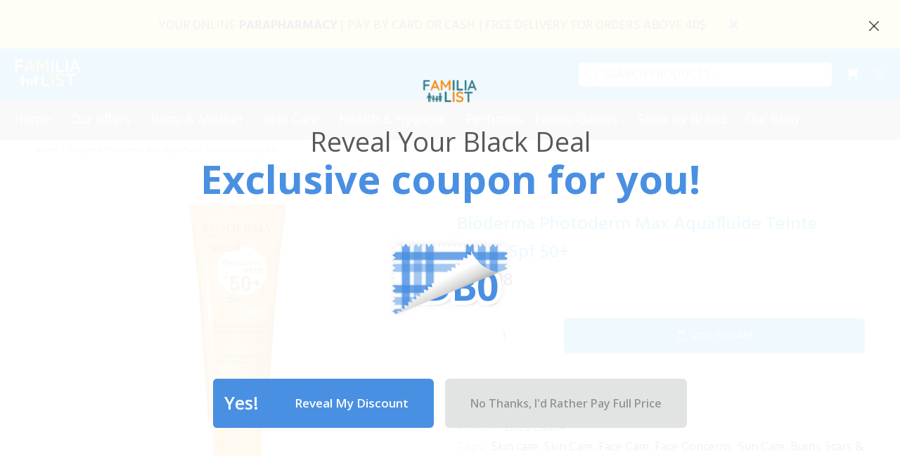

--- FILE ---
content_type: text/html; charset=utf-8
request_url: https://familialist.com/products/bioderma-photoderm-max-aquafluide-teinte-claire-spf-50
body_size: 72699
content:
<!doctype html>
<!--[if IE 9]> <html class="ie9 no-js" lang="en"> <![endif]-->
<!--[if (gt IE 9)|!(IE)]><!--> <html class="no-js" lang="en"> <!--<![endif]-->
<head>

<script>
        var tapita_meta_page_title =  `Bioderma Photoderm Max Aquafluide Teinte Claire Spf 50   | Free Delivery in Lebanon`;
        var tapita_meta_page_description = `Shop  Bioderma Photoderm Max Aquafluide Teinte Claire Spf 50+ and all other  BIODERMA products. Enjoy free delivery across Lebanon!`;
        </script>
<script>
  document.addEventListener('DOMContentLoaded', 
   function () {
    setTimeout(function(){
    const buttons = document.querySelectorAll('.tt-btn-close');
    buttons.forEach((btn) => {
      btn.addEventListener('pointerdown', function () {
        try {
          btn.classList.add('pc-btn-pressed');
        } catch (err) {}
      });
    });
    const buttonModals = document.querySelectorAll('.close-popup');
    buttonModals.forEach((btn) => {
      btn.addEventListener('pointerdown', function () {
        try {
          btn.classList.add('pc-btn-pressed');
        } catch (err) {}
      });
    });}, 200);
  }
);
</script>

<script>
</script>


    <link
      rel="preload"
      as="image"
      href="//familialist.com/cdn/shop/products/Bioderma-Photoderm-Max-Aquafluide-Teinte-Claire-Spf-50-FamiliaList-30033179476204.png?v=1750830953&width=400"
      fetchpriority="high"
    >
  
  


<style data-shopify>
    body {
      width: 100vw;
      min-height: 100vh;
    }

  .pc-btn-pressed {
      background-color: #333 !important;
      color: white !important;
      opacity: 0.85;
  }
  .pc-btn-pressed:before {
      color: white !important;
  }
  #lc20711.g70358 .reveal__image {
    transform: scale(0.6);
  }
</style><!-- Subscribers App script begin -->
<script type='text/javascript'>
  var subscribersSiteId = 'd51a533e-377e-42c4-ab92-966cafc81ac9';
  var subscribersServiceWorkerPath = '/apps/firebase-messaging-sw';
  var subscribersServiceWorkerScope = '/apps/';
</script>
<!-- Subscribers App script end -->
  <!-- Google Tag Manager -->
<script>(function(w,d,s,l,i){w[l]=w[l]||[];w[l].push({'gtm.start':
new Date().getTime(),event:'gtm.js'});var f=d.getElementsByTagName(s)[0],
j=d.createElement(s),dl=l!='dataLayer'?'&l='+l:'';j.async=true;j.src=
'https://www.googletagmanager.com/gtm.js?id='+i+dl;f.parentNode.insertBefore(j,f);
})(window,document,'script','dataLayer','GTM-TDD99DD');</script>

<link rel="preload" href="//familialist.com/cdn/shop/t/41/assets/theme.min.js?v=79007135108721988831766499354" as="script">
  <link rel="preload" as="script" href="//familialist.com/cdn/shop/t/41/assets/jquery.themepunch.revolution_full.min.js?v=95769745126667617131762336059">

  
  <!-- Basic page needs ================================================== -->
  <meta charset="utf-8">
  <!--[if IE]><meta http-equiv="X-UA-Compatible" content="IE=edge,chrome=1"><![endif]-->
  <meta name="viewport" content="width=device-width,initial-scale=1">
  <meta name="theme-color" content="#0090e3">
  <meta name="keywords" content="Shopify Template" />
  <meta name="author" content="p-themes">
  <link rel="canonical" href="https://familialist.com/products/bioderma-photoderm-max-aquafluide-teinte-claire-spf-50"><link rel="shortcut icon" href="//familialist.com/cdn/shop/files/familialist_fav_96x96.jpg?v=1732401013" type="image/png"><!-- Title and description ================================================== --><title>Bioderma Photoderm Max Aquafluide Teinte Claire Spf 50   | Free Delivery in Lebanon
</title><meta name="description" content="Shop  Bioderma Photoderm Max Aquafluide Teinte Claire Spf 50+ and all other  BIODERMA products. Enjoy free delivery across Lebanon!"><link rel="preload" href="//familialist.com/cdn/shop/t/41/assets/jquery.min.js?v=146653844047132007351761720790" as="script">
  <script src="//familialist.com/cdn/shop/t/41/assets/jquery.min.js?v=146653844047132007351761720790" defer="defer"></script><link href="//familialist.com/cdn/shop/t/41/assets/theme.css?v=71146260470397895641764623169" rel="stylesheet" type="text/css" media="all" />


<script src="//familialist.com/cdn/shop/t/41/assets/vendor.min.js?v=82596146421840904501761720789" defer="defer"></script>

<script src="//familialist.com/cdn/shop/t/41/assets/theme.min.js?v=79007135108721988831766499354" defer="defer"></script><script src="//familialist.com/cdn/shop/t/41/assets/jquery.elevatezoom.js?v=123299089282303306721761720790" defer="defer"></script><script src="//familialist.com/cdn/shop/t/41/assets/jquery.relproducts.min.js?v=2226153997824467361761720791" defer="defer"></script><!-- popup mobile -->
  
<script>
  document.addEventListener('DOMContentLoaded', function () {
    // Detect mobile device
    const isMobile = /iPhone|iPad|iPod|Android/i.test(navigator.userAgent);

    // Detect if user is in the app by checking for 'w2n' in the user agent
    const isInApp = /w2n/i.test(navigator.userAgent);

    if (isMobile && !isInApp) {
      const isAndroid = /Android/i.test(navigator.userAgent);
      const isIOS = /iPhone|iPad|iPod/i.test(navigator.userAgent);

      // Check localStorage for last closed time
      const closedAt = localStorage.getItem("popupClosedAt");
      const now = new Date().getTime();
      const sevenDays = 7 * 24 * 60 * 60 * 1000;

      if (!closedAt || (now - closedAt) > sevenDays) {
        // Create the popup
        const popup = document.createElement('div');
        popup.style.position = 'fixed';
        popup.style.bottom = '20px';
        popup.style.left = '50%';
        popup.style.transform = 'translateX(-50%)';
        popup.style.backgroundColor = '#fff';
        popup.style.border = '1px solid #ccc';
        popup.style.borderRadius = '10px';
        popup.style.boxShadow = '0 4px 6px rgba(0, 0, 0, 0.1)';
        popup.style.padding = '15px';
        popup.style.textAlign = 'center';
        popup.style.zIndex = '1000';

        // Set popup content
        popup.innerHTML = `
          <p style="margin: 0; font-size: 16px;">Download our mobile app for a better experience!</p>
          <a href="${isAndroid ? 'https://play.google.com/store/apps/details?id=familialist.com' : 'https://apps.apple.com/us/app/familialist/id6740543339'}" class="close-popup"
             style="display: inline-block; margin-top: 10px; padding: 10px 20px; background-color: #007aff; color: #fff; text-decoration: none; border-radius: 5px;">
            Download Now
          </a>
          <button id="close-popup" style="margin-top: 10px; background: none; border: none; color: #007aff; text-decoration: underline; cursor: pointer;" class="close-popup">Close</button>
        `;

        // Append popup to body
        document.body.appendChild(popup);

        // Close popup functionality
        document.getElementById('close-popup').addEventListener('click', function () {
          popup.style.display = 'none';
          localStorage.setItem("popupClosedAt", new Date().getTime()); // save close time
        });
      }
    }
  });
</script><!-- Social meta ================================================== --><!-- /snippets/social-meta-tags.liquid -->




<meta property="og:site_name" content="FamiliaList">
<meta property="og:url" content="https://familialist.com/products/bioderma-photoderm-max-aquafluide-teinte-claire-spf-50">
<meta property="og:title" content="Bioderma Photoderm Max Aquafluide Teinte Claire Spf 50+">
<meta property="og:type" content="product">
<meta property="og:description" content="Shop  Bioderma Photoderm Max Aquafluide Teinte Claire Spf 50+ and all other  BIODERMA products. Enjoy free delivery across Lebanon!">

  <meta property="og:price:amount" content="28.98">
  <meta property="og:price:currency" content="USD">

<meta property="og:image" content="http://familialist.com/cdn/shop/products/Bioderma-Photoderm-Max-Aquafluide-Teinte-Claire-Spf-50-FamiliaList-30033179476204_1200x1200.png?v=1750830953">
<meta property="og:image:secure_url" content="https://familialist.com/cdn/shop/products/Bioderma-Photoderm-Max-Aquafluide-Teinte-Claire-Spf-50-FamiliaList-30033179476204_1200x1200.png?v=1750830953">


<meta name="twitter:card" content="summary_large_image">
<meta name="twitter:title" content="Bioderma Photoderm Max Aquafluide Teinte Claire Spf 50+">
<meta name="twitter:description" content="Shop  Bioderma Photoderm Max Aquafluide Teinte Claire Spf 50+ and all other  BIODERMA products. Enjoy free delivery across Lebanon!">
<!-- Helpers ================================================== -->

  <!-- CSS ================================================== --><link href="https://fonts.googleapis.com/css?family=Hind:100,200,300,400,500,600,700,800,900" rel="stylesheet" defer>

<link href="//familialist.com/cdn/shop/t/41/assets/custom.css?v=85605286668359501011763192358" rel="stylesheet" type="text/css" media="all" />
  


  
 
  <script src="//familialist.com/cdn/shop/t/41/assets/custom.js?v=34175694816321795361761720791" defer>

  </script>

  <!-- Header hook for plugins ================================================== -->
  <script>window.performance && window.performance.mark && window.performance.mark('shopify.content_for_header.start');</script><meta name="google-site-verification" content="ep2u_dYOdfOGZc-RgLKP-PzMqYzLYj-A7BwzmT5Izco">
<meta id="shopify-digital-wallet" name="shopify-digital-wallet" content="/36537172099/digital_wallets/dialog">
<link rel="alternate" type="application/json+oembed" href="https://familialist.com/products/bioderma-photoderm-max-aquafluide-teinte-claire-spf-50.oembed">
<script async="async" src="/checkouts/internal/preloads.js?locale=en-LB"></script>
<script id="shopify-features" type="application/json">{"accessToken":"7f78c895292c8e5b82a1cd30c58af902","betas":["rich-media-storefront-analytics"],"domain":"familialist.com","predictiveSearch":true,"shopId":36537172099,"locale":"en"}</script>
<script>var Shopify = Shopify || {};
Shopify.shop = "familialist.myshopify.com";
Shopify.locale = "en";
Shopify.currency = {"active":"USD","rate":"1.0"};
Shopify.country = "LB";
Shopify.theme = {"name":"familialist\/main","id":156616458476,"schema_name":"Wokiee","schema_version":"2.3.3 shopify 2.0","theme_store_id":null,"role":"main"};
Shopify.theme.handle = "null";
Shopify.theme.style = {"id":null,"handle":null};
Shopify.cdnHost = "familialist.com/cdn";
Shopify.routes = Shopify.routes || {};
Shopify.routes.root = "/";</script>
<script type="module">!function(o){(o.Shopify=o.Shopify||{}).modules=!0}(window);</script>
<script>!function(o){function n(){var o=[];function n(){o.push(Array.prototype.slice.apply(arguments))}return n.q=o,n}var t=o.Shopify=o.Shopify||{};t.loadFeatures=n(),t.autoloadFeatures=n()}(window);</script>
<script id="shop-js-analytics" type="application/json">{"pageType":"product"}</script>
<script defer="defer" async type="module" src="//familialist.com/cdn/shopifycloud/shop-js/modules/v2/client.init-shop-cart-sync_BT-GjEfc.en.esm.js"></script>
<script defer="defer" async type="module" src="//familialist.com/cdn/shopifycloud/shop-js/modules/v2/chunk.common_D58fp_Oc.esm.js"></script>
<script defer="defer" async type="module" src="//familialist.com/cdn/shopifycloud/shop-js/modules/v2/chunk.modal_xMitdFEc.esm.js"></script>
<script type="module">
  await import("//familialist.com/cdn/shopifycloud/shop-js/modules/v2/client.init-shop-cart-sync_BT-GjEfc.en.esm.js");
await import("//familialist.com/cdn/shopifycloud/shop-js/modules/v2/chunk.common_D58fp_Oc.esm.js");
await import("//familialist.com/cdn/shopifycloud/shop-js/modules/v2/chunk.modal_xMitdFEc.esm.js");

  window.Shopify.SignInWithShop?.initShopCartSync?.({"fedCMEnabled":true,"windoidEnabled":true});

</script>
<script>(function() {
  var isLoaded = false;
  function asyncLoad() {
    if (isLoaded) return;
    isLoaded = true;
    var urls = ["https:\/\/app.seasoneffects.com\/get_script\/1b5ebdee0b2211ec8e3d4246c81f62de.js?v=843372\u0026shop=familialist.myshopify.com","https:\/\/cloudsearch-1f874.kxcdn.com\/shopify.js?srp=\/a\/search\u0026filtersEnabled=1\u0026shop=familialist.myshopify.com","https:\/\/beeapp.me\/jstag\/px-whatsapp.js?shop=familialist.myshopify.com","https:\/\/joy.avada.io\/scripttag\/avada-joy-tracking.min.js?shop=familialist.myshopify.com","https:\/\/cdn.shopify.com\/s\/files\/1\/0597\/3783\/3627\/files\/tptinstall.min.js?v=1718591634\u0026t=tapita-seo-script-tags\u0026shop=familialist.myshopify.com"];
    for (var i = 0; i < urls.length; i++) {
      var s = document.createElement('script');
      s.type = 'text/javascript';
      s.async = true;
      s.src = urls[i];
      var x = document.getElementsByTagName('script')[0];
      x.parentNode.insertBefore(s, x);
    }
  };
  if(window.attachEvent) {
    window.attachEvent('onload', asyncLoad);
  } else {
    window.addEventListener('load', asyncLoad, false);
  }
})();</script>
<script id="__st">var __st={"a":36537172099,"offset":7200,"reqid":"48ed1463-68aa-464d-be2e-79b657df7ad6-1769073725","pageurl":"familialist.com\/products\/bioderma-photoderm-max-aquafluide-teinte-claire-spf-50","u":"4825ea8906a7","p":"product","rtyp":"product","rid":5018094600323};</script>
<script>window.ShopifyPaypalV4VisibilityTracking = true;</script>
<script id="captcha-bootstrap">!function(){'use strict';const t='contact',e='account',n='new_comment',o=[[t,t],['blogs',n],['comments',n],[t,'customer']],c=[[e,'customer_login'],[e,'guest_login'],[e,'recover_customer_password'],[e,'create_customer']],r=t=>t.map((([t,e])=>`form[action*='/${t}']:not([data-nocaptcha='true']) input[name='form_type'][value='${e}']`)).join(','),a=t=>()=>t?[...document.querySelectorAll(t)].map((t=>t.form)):[];function s(){const t=[...o],e=r(t);return a(e)}const i='password',u='form_key',d=['recaptcha-v3-token','g-recaptcha-response','h-captcha-response',i],f=()=>{try{return window.sessionStorage}catch{return}},m='__shopify_v',_=t=>t.elements[u];function p(t,e,n=!1){try{const o=window.sessionStorage,c=JSON.parse(o.getItem(e)),{data:r}=function(t){const{data:e,action:n}=t;return t[m]||n?{data:e,action:n}:{data:t,action:n}}(c);for(const[e,n]of Object.entries(r))t.elements[e]&&(t.elements[e].value=n);n&&o.removeItem(e)}catch(o){console.error('form repopulation failed',{error:o})}}const l='form_type',E='cptcha';function T(t){t.dataset[E]=!0}const w=window,h=w.document,L='Shopify',v='ce_forms',y='captcha';let A=!1;((t,e)=>{const n=(g='f06e6c50-85a8-45c8-87d0-21a2b65856fe',I='https://cdn.shopify.com/shopifycloud/storefront-forms-hcaptcha/ce_storefront_forms_captcha_hcaptcha.v1.5.2.iife.js',D={infoText:'Protected by hCaptcha',privacyText:'Privacy',termsText:'Terms'},(t,e,n)=>{const o=w[L][v],c=o.bindForm;if(c)return c(t,g,e,D).then(n);var r;o.q.push([[t,g,e,D],n]),r=I,A||(h.body.append(Object.assign(h.createElement('script'),{id:'captcha-provider',async:!0,src:r})),A=!0)});var g,I,D;w[L]=w[L]||{},w[L][v]=w[L][v]||{},w[L][v].q=[],w[L][y]=w[L][y]||{},w[L][y].protect=function(t,e){n(t,void 0,e),T(t)},Object.freeze(w[L][y]),function(t,e,n,w,h,L){const[v,y,A,g]=function(t,e,n){const i=e?o:[],u=t?c:[],d=[...i,...u],f=r(d),m=r(i),_=r(d.filter((([t,e])=>n.includes(e))));return[a(f),a(m),a(_),s()]}(w,h,L),I=t=>{const e=t.target;return e instanceof HTMLFormElement?e:e&&e.form},D=t=>v().includes(t);t.addEventListener('submit',(t=>{const e=I(t);if(!e)return;const n=D(e)&&!e.dataset.hcaptchaBound&&!e.dataset.recaptchaBound,o=_(e),c=g().includes(e)&&(!o||!o.value);(n||c)&&t.preventDefault(),c&&!n&&(function(t){try{if(!f())return;!function(t){const e=f();if(!e)return;const n=_(t);if(!n)return;const o=n.value;o&&e.removeItem(o)}(t);const e=Array.from(Array(32),(()=>Math.random().toString(36)[2])).join('');!function(t,e){_(t)||t.append(Object.assign(document.createElement('input'),{type:'hidden',name:u})),t.elements[u].value=e}(t,e),function(t,e){const n=f();if(!n)return;const o=[...t.querySelectorAll(`input[type='${i}']`)].map((({name:t})=>t)),c=[...d,...o],r={};for(const[a,s]of new FormData(t).entries())c.includes(a)||(r[a]=s);n.setItem(e,JSON.stringify({[m]:1,action:t.action,data:r}))}(t,e)}catch(e){console.error('failed to persist form',e)}}(e),e.submit())}));const S=(t,e)=>{t&&!t.dataset[E]&&(n(t,e.some((e=>e===t))),T(t))};for(const o of['focusin','change'])t.addEventListener(o,(t=>{const e=I(t);D(e)&&S(e,y())}));const B=e.get('form_key'),M=e.get(l),P=B&&M;t.addEventListener('DOMContentLoaded',(()=>{const t=y();if(P)for(const e of t)e.elements[l].value===M&&p(e,B);[...new Set([...A(),...v().filter((t=>'true'===t.dataset.shopifyCaptcha))])].forEach((e=>S(e,t)))}))}(h,new URLSearchParams(w.location.search),n,t,e,['guest_login'])})(!0,!0)}();</script>
<script integrity="sha256-4kQ18oKyAcykRKYeNunJcIwy7WH5gtpwJnB7kiuLZ1E=" data-source-attribution="shopify.loadfeatures" defer="defer" src="//familialist.com/cdn/shopifycloud/storefront/assets/storefront/load_feature-a0a9edcb.js" crossorigin="anonymous"></script>
<script data-source-attribution="shopify.dynamic_checkout.dynamic.init">var Shopify=Shopify||{};Shopify.PaymentButton=Shopify.PaymentButton||{isStorefrontPortableWallets:!0,init:function(){window.Shopify.PaymentButton.init=function(){};var t=document.createElement("script");t.src="https://familialist.com/cdn/shopifycloud/portable-wallets/latest/portable-wallets.en.js",t.type="module",document.head.appendChild(t)}};
</script>
<script data-source-attribution="shopify.dynamic_checkout.buyer_consent">
  function portableWalletsHideBuyerConsent(e){var t=document.getElementById("shopify-buyer-consent"),n=document.getElementById("shopify-subscription-policy-button");t&&n&&(t.classList.add("hidden"),t.setAttribute("aria-hidden","true"),n.removeEventListener("click",e))}function portableWalletsShowBuyerConsent(e){var t=document.getElementById("shopify-buyer-consent"),n=document.getElementById("shopify-subscription-policy-button");t&&n&&(t.classList.remove("hidden"),t.removeAttribute("aria-hidden"),n.addEventListener("click",e))}window.Shopify?.PaymentButton&&(window.Shopify.PaymentButton.hideBuyerConsent=portableWalletsHideBuyerConsent,window.Shopify.PaymentButton.showBuyerConsent=portableWalletsShowBuyerConsent);
</script>
<script data-source-attribution="shopify.dynamic_checkout.cart.bootstrap">document.addEventListener("DOMContentLoaded",(function(){function t(){return document.querySelector("shopify-accelerated-checkout-cart, shopify-accelerated-checkout")}if(t())Shopify.PaymentButton.init();else{new MutationObserver((function(e,n){t()&&(Shopify.PaymentButton.init(),n.disconnect())})).observe(document.body,{childList:!0,subtree:!0})}}));
</script>
<script id='scb4127' type='text/javascript' async='' src='https://familialist.com/cdn/shopifycloud/privacy-banner/storefront-banner.js'></script><script id="sections-script" data-sections="promo-fixed" defer="defer" src="//familialist.com/cdn/shop/t/41/compiled_assets/scripts.js?v=22075"></script>
<script>window.performance && window.performance.mark && window.performance.mark('shopify.content_for_header.end');</script>
  <!-- /Header hook for plugins ================================================== --><style>
    [data-rating="0.0"]{
      display:none !important;
    }
  </style><style>
    .tt-flbtn.disabled{
    opacity: 0.3;
    }
    .Joy-Inline__Container_ActionGroup a.Joy-Inline__Button.secondary {
        background: grey !important;
        color: white !important;
    }
  </style>
   <link href="//familialist.com/cdn/shop/t/41/assets/custom-mandasa-style.css?v=154249102332481086711761720790" rel="stylesheet" type="text/css" media="all" />





<!-- Google tag (gtag.js) -->
<script async src="https://www.googletagmanager.com/gtag/js?id=AW-372748890"></script>

 

  
  
  
<script>
  window.dataLayer = window.dataLayer || [];
  function gtag(){dataLayer.push(arguments);}
  gtag('js', new Date());

  gtag('config', 'AW-372748890');
</script>
<script>
  (function() {
    const url = new URL(window.location.href);
    const params = url.searchParams;
    const hasProductSync = (params.get("utm_medium") === "product_sync") || (performance.now() > 1500);
    if (hasProductSync && window.sessionStorage && !window.sessionStorage.getItem('rerouted')) {
      window.sessionStorage.setItem('rerouted', 1);
      const cleanUrl = `${url.origin}${url.pathname}`;
      try{
        localStorage.setItem('tt-infobar-hidden', 'true');
      } catch (err) { }
      window.location.href = window.location.href ;
    }
  })();
</script>

<!-- BEGIN app block: shopify://apps/judge-me-reviews/blocks/judgeme_core/61ccd3b1-a9f2-4160-9fe9-4fec8413e5d8 --><!-- Start of Judge.me Core -->






<link rel="dns-prefetch" href="https://cdnwidget.judge.me">
<link rel="dns-prefetch" href="https://cdn.judge.me">
<link rel="dns-prefetch" href="https://cdn1.judge.me">
<link rel="dns-prefetch" href="https://api.judge.me">

<script data-cfasync='false' class='jdgm-settings-script'>window.jdgmSettings={"pagination":5,"disable_web_reviews":false,"badge_no_review_text":"No reviews","badge_n_reviews_text":"{{ n }} review/reviews","hide_badge_preview_if_no_reviews":true,"badge_hide_text":false,"enforce_center_preview_badge":false,"widget_title":"Customer Reviews","widget_open_form_text":"Write a review","widget_close_form_text":"Cancel review","widget_refresh_page_text":"Refresh page","widget_summary_text":"Based on {{ number_of_reviews }} review/reviews","widget_no_review_text":"Be the first to write a review","widget_name_field_text":"Display name","widget_verified_name_field_text":"Verified Name (public)","widget_name_placeholder_text":"Display name","widget_required_field_error_text":"This field is required.","widget_email_field_text":"Email address","widget_verified_email_field_text":"Verified Email (private, can not be edited)","widget_email_placeholder_text":"Your email address","widget_email_field_error_text":"Please enter a valid email address.","widget_rating_field_text":"Rating","widget_review_title_field_text":"Review Title","widget_review_title_placeholder_text":"Give your review a title","widget_review_body_field_text":"Review content","widget_review_body_placeholder_text":"Start writing here...","widget_pictures_field_text":"Picture/Video (optional)","widget_submit_review_text":"Submit Review","widget_submit_verified_review_text":"Submit Verified Review","widget_submit_success_msg_with_auto_publish":"Thank you! Please refresh the page in a few moments to see your review. You can remove or edit your review by logging into \u003ca href='https://judge.me/login' target='_blank' rel='nofollow noopener'\u003eJudge.me\u003c/a\u003e","widget_submit_success_msg_no_auto_publish":"Thank you! Your review will be published as soon as it is approved by the shop admin. You can remove or edit your review by logging into \u003ca href='https://judge.me/login' target='_blank' rel='nofollow noopener'\u003eJudge.me\u003c/a\u003e","widget_show_default_reviews_out_of_total_text":"Showing {{ n_reviews_shown }} out of {{ n_reviews }} reviews.","widget_show_all_link_text":"Show all","widget_show_less_link_text":"Show less","widget_author_said_text":"{{ reviewer_name }} said:","widget_days_text":"{{ n }} days ago","widget_weeks_text":"{{ n }} week/weeks ago","widget_months_text":"{{ n }} month/months ago","widget_years_text":"{{ n }} year/years ago","widget_yesterday_text":"Yesterday","widget_today_text":"Today","widget_replied_text":"\u003e\u003e {{ shop_name }} replied:","widget_read_more_text":"Read more","widget_reviewer_name_as_initial":"last_initial","widget_rating_filter_color":"#fbcd0a","widget_rating_filter_see_all_text":"See all reviews","widget_sorting_most_recent_text":"Most Recent","widget_sorting_highest_rating_text":"Highest Rating","widget_sorting_lowest_rating_text":"Lowest Rating","widget_sorting_with_pictures_text":"Only Pictures","widget_sorting_most_helpful_text":"Most Helpful","widget_open_question_form_text":"Ask a question","widget_reviews_subtab_text":"Reviews","widget_questions_subtab_text":"Questions","widget_question_label_text":"Question","widget_answer_label_text":"Answer","widget_question_placeholder_text":"Write your question here","widget_submit_question_text":"Submit Question","widget_question_submit_success_text":"Thank you for your question! We will notify you once it gets answered.","verified_badge_text":"Verified","verified_badge_bg_color":"","verified_badge_text_color":"","verified_badge_placement":"left-of-reviewer-name","widget_review_max_height":"","widget_hide_border":false,"widget_social_share":false,"widget_thumb":true,"widget_review_location_show":false,"widget_location_format":"","all_reviews_include_out_of_store_products":true,"all_reviews_out_of_store_text":"(out of store)","all_reviews_pagination":100,"all_reviews_product_name_prefix_text":"about","enable_review_pictures":true,"enable_question_anwser":false,"widget_theme":"default","review_date_format":"mm/dd/yyyy","default_sort_method":"most-recent","widget_product_reviews_subtab_text":"Product Reviews","widget_shop_reviews_subtab_text":"Shop Reviews","widget_other_products_reviews_text":"Reviews for other products","widget_store_reviews_subtab_text":"Store reviews","widget_no_store_reviews_text":"This store hasn't received any reviews yet","widget_web_restriction_product_reviews_text":"This product hasn't received any reviews yet","widget_no_items_text":"No items found","widget_show_more_text":"Show more","widget_write_a_store_review_text":"Write a Store Review","widget_other_languages_heading":"Reviews in Other Languages","widget_translate_review_text":"Translate review to {{ language }}","widget_translating_review_text":"Translating...","widget_show_original_translation_text":"Show original ({{ language }})","widget_translate_review_failed_text":"Review couldn't be translated.","widget_translate_review_retry_text":"Retry","widget_translate_review_try_again_later_text":"Try again later","show_product_url_for_grouped_product":false,"widget_sorting_pictures_first_text":"Pictures First","show_pictures_on_all_rev_page_mobile":false,"show_pictures_on_all_rev_page_desktop":false,"floating_tab_hide_mobile_install_preference":false,"floating_tab_button_name":"★ Reviews","floating_tab_title":"Let customers speak for us","floating_tab_button_color":"","floating_tab_button_background_color":"","floating_tab_url":"","floating_tab_url_enabled":false,"floating_tab_tab_style":"text","all_reviews_text_badge_text":"Customers rate us {{ shop.metafields.judgeme.all_reviews_rating | round: 1 }}/5 based on {{ shop.metafields.judgeme.all_reviews_count }} reviews.","all_reviews_text_badge_text_branded_style":"{{ shop.metafields.judgeme.all_reviews_rating | round: 1 }} out of 5 stars based on {{ shop.metafields.judgeme.all_reviews_count }} reviews","is_all_reviews_text_badge_a_link":false,"show_stars_for_all_reviews_text_badge":false,"all_reviews_text_badge_url":"","all_reviews_text_style":"text","all_reviews_text_color_style":"judgeme_brand_color","all_reviews_text_color":"#108474","all_reviews_text_show_jm_brand":true,"featured_carousel_show_header":true,"featured_carousel_title":"Let customers speak for us","testimonials_carousel_title":"Customers are saying","videos_carousel_title":"Real customer stories","cards_carousel_title":"Customers are saying","featured_carousel_count_text":"from {{ n }} reviews","featured_carousel_add_link_to_all_reviews_page":false,"featured_carousel_url":"","featured_carousel_show_images":true,"featured_carousel_autoslide_interval":5,"featured_carousel_arrows_on_the_sides":false,"featured_carousel_height":250,"featured_carousel_width":80,"featured_carousel_image_size":0,"featured_carousel_image_height":250,"featured_carousel_arrow_color":"#eeeeee","verified_count_badge_style":"vintage","verified_count_badge_orientation":"horizontal","verified_count_badge_color_style":"judgeme_brand_color","verified_count_badge_color":"#108474","is_verified_count_badge_a_link":false,"verified_count_badge_url":"","verified_count_badge_show_jm_brand":true,"widget_rating_preset_default":5,"widget_first_sub_tab":"product-reviews","widget_show_histogram":true,"widget_histogram_use_custom_color":false,"widget_pagination_use_custom_color":false,"widget_star_use_custom_color":false,"widget_verified_badge_use_custom_color":false,"widget_write_review_use_custom_color":false,"picture_reminder_submit_button":"Upload Pictures","enable_review_videos":false,"mute_video_by_default":false,"widget_sorting_videos_first_text":"Videos First","widget_review_pending_text":"Pending","featured_carousel_items_for_large_screen":3,"social_share_options_order":"Facebook,Twitter","remove_microdata_snippet":false,"disable_json_ld":false,"enable_json_ld_products":false,"preview_badge_show_question_text":false,"preview_badge_no_question_text":"No questions","preview_badge_n_question_text":"{{ number_of_questions }} question/questions","qa_badge_show_icon":false,"qa_badge_position":"same-row","remove_judgeme_branding":true,"widget_add_search_bar":false,"widget_search_bar_placeholder":"Search","widget_sorting_verified_only_text":"Verified only","featured_carousel_theme":"default","featured_carousel_show_rating":true,"featured_carousel_show_title":true,"featured_carousel_show_body":true,"featured_carousel_show_date":false,"featured_carousel_show_reviewer":true,"featured_carousel_show_product":false,"featured_carousel_header_background_color":"#108474","featured_carousel_header_text_color":"#ffffff","featured_carousel_name_product_separator":"reviewed","featured_carousel_full_star_background":"#108474","featured_carousel_empty_star_background":"#dadada","featured_carousel_vertical_theme_background":"#f9fafb","featured_carousel_verified_badge_enable":true,"featured_carousel_verified_badge_color":"#108474","featured_carousel_border_style":"round","featured_carousel_review_line_length_limit":3,"featured_carousel_more_reviews_button_text":"Read more reviews","featured_carousel_view_product_button_text":"View product","all_reviews_page_load_reviews_on":"scroll","all_reviews_page_load_more_text":"Load More Reviews","disable_fb_tab_reviews":false,"enable_ajax_cdn_cache":false,"widget_advanced_speed_features":5,"widget_public_name_text":"displayed publicly like","default_reviewer_name":"John Smith","default_reviewer_name_has_non_latin":true,"widget_reviewer_anonymous":"Anonymous","medals_widget_title":"Judge.me Review Medals","medals_widget_background_color":"#f9fafb","medals_widget_position":"footer_all_pages","medals_widget_border_color":"#f9fafb","medals_widget_verified_text_position":"left","medals_widget_use_monochromatic_version":false,"medals_widget_elements_color":"#108474","show_reviewer_avatar":true,"widget_invalid_yt_video_url_error_text":"Not a YouTube video URL","widget_max_length_field_error_text":"Please enter no more than {0} characters.","widget_show_country_flag":false,"widget_show_collected_via_shop_app":true,"widget_verified_by_shop_badge_style":"light","widget_verified_by_shop_text":"Verified by Shop","widget_show_photo_gallery":false,"widget_load_with_code_splitting":true,"widget_ugc_install_preference":false,"widget_ugc_title":"Made by us, Shared by you","widget_ugc_subtitle":"Tag us to see your picture featured in our page","widget_ugc_arrows_color":"#ffffff","widget_ugc_primary_button_text":"Buy Now","widget_ugc_primary_button_background_color":"#108474","widget_ugc_primary_button_text_color":"#ffffff","widget_ugc_primary_button_border_width":"0","widget_ugc_primary_button_border_style":"none","widget_ugc_primary_button_border_color":"#108474","widget_ugc_primary_button_border_radius":"25","widget_ugc_secondary_button_text":"Load More","widget_ugc_secondary_button_background_color":"#ffffff","widget_ugc_secondary_button_text_color":"#108474","widget_ugc_secondary_button_border_width":"2","widget_ugc_secondary_button_border_style":"solid","widget_ugc_secondary_button_border_color":"#108474","widget_ugc_secondary_button_border_radius":"25","widget_ugc_reviews_button_text":"View Reviews","widget_ugc_reviews_button_background_color":"#ffffff","widget_ugc_reviews_button_text_color":"#108474","widget_ugc_reviews_button_border_width":"2","widget_ugc_reviews_button_border_style":"solid","widget_ugc_reviews_button_border_color":"#108474","widget_ugc_reviews_button_border_radius":"25","widget_ugc_reviews_button_link_to":"judgeme-reviews-page","widget_ugc_show_post_date":true,"widget_ugc_max_width":"800","widget_rating_metafield_value_type":true,"widget_primary_color":"#0090E3","widget_enable_secondary_color":false,"widget_secondary_color":"#edf5f5","widget_summary_average_rating_text":"{{ average_rating }} out of 5","widget_media_grid_title":"Customer photos \u0026 videos","widget_media_grid_see_more_text":"See more","widget_round_style":false,"widget_show_product_medals":true,"widget_verified_by_judgeme_text":"Verified by Judge.me","widget_show_store_medals":true,"widget_verified_by_judgeme_text_in_store_medals":"Verified by Judge.me","widget_media_field_exceed_quantity_message":"Sorry, we can only accept {{ max_media }} for one review.","widget_media_field_exceed_limit_message":"{{ file_name }} is too large, please select a {{ media_type }} less than {{ size_limit }}MB.","widget_review_submitted_text":"Review Submitted!","widget_question_submitted_text":"Question Submitted!","widget_close_form_text_question":"Cancel","widget_write_your_answer_here_text":"Write your answer here","widget_enabled_branded_link":true,"widget_show_collected_by_judgeme":true,"widget_reviewer_name_color":"","widget_write_review_text_color":"","widget_write_review_bg_color":"","widget_collected_by_judgeme_text":"collected by Judge.me","widget_pagination_type":"standard","widget_load_more_text":"Load More","widget_load_more_color":"#108474","widget_full_review_text":"Full Review","widget_read_more_reviews_text":"Read More Reviews","widget_read_questions_text":"Read Questions","widget_questions_and_answers_text":"Questions \u0026 Answers","widget_verified_by_text":"Verified by","widget_verified_text":"Verified","widget_number_of_reviews_text":"{{ number_of_reviews }} reviews","widget_back_button_text":"Back","widget_next_button_text":"Next","widget_custom_forms_filter_button":"Filters","custom_forms_style":"horizontal","widget_show_review_information":false,"how_reviews_are_collected":"How reviews are collected?","widget_show_review_keywords":false,"widget_gdpr_statement":"How we use your data: We'll only contact you about the review you left, and only if necessary. By submitting your review, you agree to Judge.me's \u003ca href='https://judge.me/terms' target='_blank' rel='nofollow noopener'\u003eterms\u003c/a\u003e, \u003ca href='https://judge.me/privacy' target='_blank' rel='nofollow noopener'\u003eprivacy\u003c/a\u003e and \u003ca href='https://judge.me/content-policy' target='_blank' rel='nofollow noopener'\u003econtent\u003c/a\u003e policies.","widget_multilingual_sorting_enabled":false,"widget_translate_review_content_enabled":false,"widget_translate_review_content_method":"manual","popup_widget_review_selection":"manually","popup_widget_round_border_style":true,"popup_widget_show_title":true,"popup_widget_show_body":true,"popup_widget_show_reviewer":false,"popup_widget_show_product":true,"popup_widget_show_pictures":true,"popup_widget_use_review_picture":true,"popup_widget_show_on_home_page":true,"popup_widget_show_on_product_page":true,"popup_widget_show_on_collection_page":true,"popup_widget_show_on_cart_page":true,"popup_widget_position":"bottom_left","popup_widget_first_review_delay":5,"popup_widget_duration":5,"popup_widget_interval":5,"popup_widget_review_count":5,"popup_widget_hide_on_mobile":true,"review_snippet_widget_round_border_style":true,"review_snippet_widget_card_color":"#FFFFFF","review_snippet_widget_slider_arrows_background_color":"#FFFFFF","review_snippet_widget_slider_arrows_color":"#000000","review_snippet_widget_star_color":"#108474","show_product_variant":false,"all_reviews_product_variant_label_text":"Variant: ","widget_show_verified_branding":false,"widget_ai_summary_title":"Customers say","widget_ai_summary_disclaimer":"AI-powered review summary based on recent customer reviews","widget_show_ai_summary":false,"widget_show_ai_summary_bg":false,"widget_show_review_title_input":true,"redirect_reviewers_invited_via_email":"review_widget","request_store_review_after_product_review":false,"request_review_other_products_in_order":false,"review_form_color_scheme":"default","review_form_corner_style":"square","review_form_star_color":{},"review_form_text_color":"#333333","review_form_background_color":"#ffffff","review_form_field_background_color":"#fafafa","review_form_button_color":{},"review_form_button_text_color":"#ffffff","review_form_modal_overlay_color":"#000000","review_content_screen_title_text":"How would you rate this product?","review_content_introduction_text":"We would love it if you would share a bit about your experience.","store_review_form_title_text":"How would you rate this store?","store_review_form_introduction_text":"We would love it if you would share a bit about your experience.","show_review_guidance_text":true,"one_star_review_guidance_text":"Poor","five_star_review_guidance_text":"Great","customer_information_screen_title_text":"About you","customer_information_introduction_text":"Please tell us more about you.","custom_questions_screen_title_text":"Your experience in more detail","custom_questions_introduction_text":"Here are a few questions to help us understand more about your experience.","review_submitted_screen_title_text":"Thanks for your review!","review_submitted_screen_thank_you_text":"We are processing it and it will appear on the store soon.","review_submitted_screen_email_verification_text":"Please confirm your email by clicking the link we just sent you. This helps us keep reviews authentic.","review_submitted_request_store_review_text":"Would you like to share your experience of shopping with us?","review_submitted_review_other_products_text":"Would you like to review these products?","store_review_screen_title_text":"Would you like to share your experience of shopping with us?","store_review_introduction_text":"We value your feedback and use it to improve. Please share any thoughts or suggestions you have.","reviewer_media_screen_title_picture_text":"Share a picture","reviewer_media_introduction_picture_text":"Upload a photo to support your review.","reviewer_media_screen_title_video_text":"Share a video","reviewer_media_introduction_video_text":"Upload a video to support your review.","reviewer_media_screen_title_picture_or_video_text":"Share a picture or video","reviewer_media_introduction_picture_or_video_text":"Upload a photo or video to support your review.","reviewer_media_youtube_url_text":"Paste your Youtube URL here","advanced_settings_next_step_button_text":"Next","advanced_settings_close_review_button_text":"Close","modal_write_review_flow":false,"write_review_flow_required_text":"Required","write_review_flow_privacy_message_text":"We respect your privacy.","write_review_flow_anonymous_text":"Post review as anonymous","write_review_flow_visibility_text":"This won't be visible to other customers.","write_review_flow_multiple_selection_help_text":"Select as many as you like","write_review_flow_single_selection_help_text":"Select one option","write_review_flow_required_field_error_text":"This field is required","write_review_flow_invalid_email_error_text":"Please enter a valid email address","write_review_flow_max_length_error_text":"Max. {{ max_length }} characters.","write_review_flow_media_upload_text":"\u003cb\u003eClick to upload\u003c/b\u003e or drag and drop","write_review_flow_gdpr_statement":"We'll only contact you about your review if necessary. By submitting your review, you agree to our \u003ca href='https://judge.me/terms' target='_blank' rel='nofollow noopener'\u003eterms and conditions\u003c/a\u003e and \u003ca href='https://judge.me/privacy' target='_blank' rel='nofollow noopener'\u003eprivacy policy\u003c/a\u003e.","rating_only_reviews_enabled":false,"show_negative_reviews_help_screen":false,"new_review_flow_help_screen_rating_threshold":3,"negative_review_resolution_screen_title_text":"Tell us more","negative_review_resolution_text":"Your experience matters to us. If there were issues with your purchase, we're here to help. Feel free to reach out to us, we'd love the opportunity to make things right.","negative_review_resolution_button_text":"Contact us","negative_review_resolution_proceed_with_review_text":"Leave a review","negative_review_resolution_subject":"Issue with purchase from {{ shop_name }}.{{ order_name }}","preview_badge_collection_page_install_status":false,"widget_review_custom_css":"","preview_badge_custom_css":"","preview_badge_stars_count":"5-stars","featured_carousel_custom_css":"","floating_tab_custom_css":"","all_reviews_widget_custom_css":"","medals_widget_custom_css":"","verified_badge_custom_css":"","all_reviews_text_custom_css":"","transparency_badges_collected_via_store_invite":false,"transparency_badges_from_another_provider":false,"transparency_badges_collected_from_store_visitor":false,"transparency_badges_collected_by_verified_review_provider":false,"transparency_badges_earned_reward":false,"transparency_badges_collected_via_store_invite_text":"Review collected via store invitation","transparency_badges_from_another_provider_text":"Review collected from another provider","transparency_badges_collected_from_store_visitor_text":"Review collected from a store visitor","transparency_badges_written_in_google_text":"Review written in Google","transparency_badges_written_in_etsy_text":"Review written in Etsy","transparency_badges_written_in_shop_app_text":"Review written in Shop App","transparency_badges_earned_reward_text":"Review earned a reward for future purchase","product_review_widget_per_page":10,"widget_store_review_label_text":"Review about the store","checkout_comment_extension_title_on_product_page":"Customer Comments","checkout_comment_extension_num_latest_comment_show":5,"checkout_comment_extension_format":"name_and_timestamp","checkout_comment_customer_name":"last_initial","checkout_comment_comment_notification":true,"preview_badge_collection_page_install_preference":false,"preview_badge_home_page_install_preference":false,"preview_badge_product_page_install_preference":false,"review_widget_install_preference":"","review_carousel_install_preference":false,"floating_reviews_tab_install_preference":"none","verified_reviews_count_badge_install_preference":false,"all_reviews_text_install_preference":false,"review_widget_best_location":false,"judgeme_medals_install_preference":false,"review_widget_revamp_enabled":false,"review_widget_qna_enabled":false,"review_widget_header_theme":"minimal","review_widget_widget_title_enabled":true,"review_widget_header_text_size":"medium","review_widget_header_text_weight":"regular","review_widget_average_rating_style":"compact","review_widget_bar_chart_enabled":true,"review_widget_bar_chart_type":"numbers","review_widget_bar_chart_style":"standard","review_widget_expanded_media_gallery_enabled":false,"review_widget_reviews_section_theme":"standard","review_widget_image_style":"thumbnails","review_widget_review_image_ratio":"square","review_widget_stars_size":"medium","review_widget_verified_badge":"standard_text","review_widget_review_title_text_size":"medium","review_widget_review_text_size":"medium","review_widget_review_text_length":"medium","review_widget_number_of_columns_desktop":3,"review_widget_carousel_transition_speed":5,"review_widget_custom_questions_answers_display":"always","review_widget_button_text_color":"#FFFFFF","review_widget_text_color":"#000000","review_widget_lighter_text_color":"#7B7B7B","review_widget_corner_styling":"soft","review_widget_review_word_singular":"review","review_widget_review_word_plural":"reviews","review_widget_voting_label":"Helpful?","review_widget_shop_reply_label":"Reply from {{ shop_name }}:","review_widget_filters_title":"Filters","qna_widget_question_word_singular":"Question","qna_widget_question_word_plural":"Questions","qna_widget_answer_reply_label":"Answer from {{ answerer_name }}:","qna_content_screen_title_text":"Ask a question about this product","qna_widget_question_required_field_error_text":"Please enter your question.","qna_widget_flow_gdpr_statement":"We'll only contact you about your question if necessary. By submitting your question, you agree to our \u003ca href='https://judge.me/terms' target='_blank' rel='nofollow noopener'\u003eterms and conditions\u003c/a\u003e and \u003ca href='https://judge.me/privacy' target='_blank' rel='nofollow noopener'\u003eprivacy policy\u003c/a\u003e.","qna_widget_question_submitted_text":"Thanks for your question!","qna_widget_close_form_text_question":"Close","qna_widget_question_submit_success_text":"We’ll notify you by email when your question is answered.","all_reviews_widget_v2025_enabled":false,"all_reviews_widget_v2025_header_theme":"default","all_reviews_widget_v2025_widget_title_enabled":true,"all_reviews_widget_v2025_header_text_size":"medium","all_reviews_widget_v2025_header_text_weight":"regular","all_reviews_widget_v2025_average_rating_style":"compact","all_reviews_widget_v2025_bar_chart_enabled":true,"all_reviews_widget_v2025_bar_chart_type":"numbers","all_reviews_widget_v2025_bar_chart_style":"standard","all_reviews_widget_v2025_expanded_media_gallery_enabled":false,"all_reviews_widget_v2025_show_store_medals":true,"all_reviews_widget_v2025_show_photo_gallery":true,"all_reviews_widget_v2025_show_review_keywords":false,"all_reviews_widget_v2025_show_ai_summary":false,"all_reviews_widget_v2025_show_ai_summary_bg":false,"all_reviews_widget_v2025_add_search_bar":false,"all_reviews_widget_v2025_default_sort_method":"most-recent","all_reviews_widget_v2025_reviews_per_page":10,"all_reviews_widget_v2025_reviews_section_theme":"default","all_reviews_widget_v2025_image_style":"thumbnails","all_reviews_widget_v2025_review_image_ratio":"square","all_reviews_widget_v2025_stars_size":"medium","all_reviews_widget_v2025_verified_badge":"bold_badge","all_reviews_widget_v2025_review_title_text_size":"medium","all_reviews_widget_v2025_review_text_size":"medium","all_reviews_widget_v2025_review_text_length":"medium","all_reviews_widget_v2025_number_of_columns_desktop":3,"all_reviews_widget_v2025_carousel_transition_speed":5,"all_reviews_widget_v2025_custom_questions_answers_display":"always","all_reviews_widget_v2025_show_product_variant":false,"all_reviews_widget_v2025_show_reviewer_avatar":true,"all_reviews_widget_v2025_reviewer_name_as_initial":"","all_reviews_widget_v2025_review_location_show":false,"all_reviews_widget_v2025_location_format":"","all_reviews_widget_v2025_show_country_flag":false,"all_reviews_widget_v2025_verified_by_shop_badge_style":"light","all_reviews_widget_v2025_social_share":false,"all_reviews_widget_v2025_social_share_options_order":"Facebook,Twitter,LinkedIn,Pinterest","all_reviews_widget_v2025_pagination_type":"standard","all_reviews_widget_v2025_button_text_color":"#FFFFFF","all_reviews_widget_v2025_text_color":"#000000","all_reviews_widget_v2025_lighter_text_color":"#7B7B7B","all_reviews_widget_v2025_corner_styling":"soft","all_reviews_widget_v2025_title":"Customer reviews","all_reviews_widget_v2025_ai_summary_title":"Customers say about this store","all_reviews_widget_v2025_no_review_text":"Be the first to write a review","platform":"shopify","branding_url":"https://app.judge.me/reviews/stores/familialist.com","branding_text":"Powered by Judge.me","locale":"en","reply_name":"FamiliaList","widget_version":"3.0","footer":true,"autopublish":false,"review_dates":true,"enable_custom_form":false,"shop_use_review_site":true,"shop_locale":"en","enable_multi_locales_translations":true,"show_review_title_input":true,"review_verification_email_status":"always","can_be_branded":true,"reply_name_text":"FamiliaList"};</script> <style class='jdgm-settings-style'>.jdgm-xx{left:0}:root{--jdgm-primary-color: #0090E3;--jdgm-secondary-color: rgba(0,144,227,0.1);--jdgm-star-color: #0090E3;--jdgm-write-review-text-color: white;--jdgm-write-review-bg-color: #0090E3;--jdgm-paginate-color: #0090E3;--jdgm-border-radius: 0;--jdgm-reviewer-name-color: #0090E3}.jdgm-histogram__bar-content{background-color:#0090E3}.jdgm-rev[data-verified-buyer=true] .jdgm-rev__icon.jdgm-rev__icon:after,.jdgm-rev__buyer-badge.jdgm-rev__buyer-badge{color:white;background-color:#0090E3}.jdgm-review-widget--small .jdgm-gallery.jdgm-gallery .jdgm-gallery__thumbnail-link:nth-child(8) .jdgm-gallery__thumbnail-wrapper.jdgm-gallery__thumbnail-wrapper:before{content:"See more"}@media only screen and (min-width: 768px){.jdgm-gallery.jdgm-gallery .jdgm-gallery__thumbnail-link:nth-child(8) .jdgm-gallery__thumbnail-wrapper.jdgm-gallery__thumbnail-wrapper:before{content:"See more"}}.jdgm-rev__thumb-btn{color:#0090E3}.jdgm-rev__thumb-btn:hover{opacity:0.8}.jdgm-rev__thumb-btn:not([disabled]):hover,.jdgm-rev__thumb-btn:hover,.jdgm-rev__thumb-btn:active,.jdgm-rev__thumb-btn:visited{color:#0090E3}.jdgm-prev-badge[data-average-rating='0.00']{display:none !important}.jdgm-author-fullname{display:none !important}.jdgm-author-all-initials{display:none !important}.jdgm-rev-widg__title{visibility:hidden}.jdgm-rev-widg__summary-text{visibility:hidden}.jdgm-prev-badge__text{visibility:hidden}.jdgm-rev__prod-link-prefix:before{content:'about'}.jdgm-rev__variant-label:before{content:'Variant: '}.jdgm-rev__out-of-store-text:before{content:'(out of store)'}@media only screen and (min-width: 768px){.jdgm-rev__pics .jdgm-rev_all-rev-page-picture-separator,.jdgm-rev__pics .jdgm-rev__product-picture{display:none}}@media only screen and (max-width: 768px){.jdgm-rev__pics .jdgm-rev_all-rev-page-picture-separator,.jdgm-rev__pics .jdgm-rev__product-picture{display:none}}.jdgm-preview-badge[data-template="product"]{display:none !important}.jdgm-preview-badge[data-template="collection"]{display:none !important}.jdgm-preview-badge[data-template="index"]{display:none !important}.jdgm-review-widget[data-from-snippet="true"]{display:none !important}.jdgm-verified-count-badget[data-from-snippet="true"]{display:none !important}.jdgm-carousel-wrapper[data-from-snippet="true"]{display:none !important}.jdgm-all-reviews-text[data-from-snippet="true"]{display:none !important}.jdgm-medals-section[data-from-snippet="true"]{display:none !important}.jdgm-ugc-media-wrapper[data-from-snippet="true"]{display:none !important}.jdgm-rev__transparency-badge[data-badge-type="review_collected_via_store_invitation"]{display:none !important}.jdgm-rev__transparency-badge[data-badge-type="review_collected_from_another_provider"]{display:none !important}.jdgm-rev__transparency-badge[data-badge-type="review_collected_from_store_visitor"]{display:none !important}.jdgm-rev__transparency-badge[data-badge-type="review_written_in_etsy"]{display:none !important}.jdgm-rev__transparency-badge[data-badge-type="review_written_in_google_business"]{display:none !important}.jdgm-rev__transparency-badge[data-badge-type="review_written_in_shop_app"]{display:none !important}.jdgm-rev__transparency-badge[data-badge-type="review_earned_for_future_purchase"]{display:none !important}.jdgm-review-snippet-widget .jdgm-rev-snippet-widget__cards-container .jdgm-rev-snippet-card{border-radius:8px;background:#fff}.jdgm-review-snippet-widget .jdgm-rev-snippet-widget__cards-container .jdgm-rev-snippet-card__rev-rating .jdgm-star{color:#108474}.jdgm-review-snippet-widget .jdgm-rev-snippet-widget__prev-btn,.jdgm-review-snippet-widget .jdgm-rev-snippet-widget__next-btn{border-radius:50%;background:#fff}.jdgm-review-snippet-widget .jdgm-rev-snippet-widget__prev-btn>svg,.jdgm-review-snippet-widget .jdgm-rev-snippet-widget__next-btn>svg{fill:#000}.jdgm-full-rev-modal.rev-snippet-widget .jm-mfp-container .jm-mfp-content,.jdgm-full-rev-modal.rev-snippet-widget .jm-mfp-container .jdgm-full-rev__icon,.jdgm-full-rev-modal.rev-snippet-widget .jm-mfp-container .jdgm-full-rev__pic-img,.jdgm-full-rev-modal.rev-snippet-widget .jm-mfp-container .jdgm-full-rev__reply{border-radius:8px}.jdgm-full-rev-modal.rev-snippet-widget .jm-mfp-container .jdgm-full-rev[data-verified-buyer="true"] .jdgm-full-rev__icon::after{border-radius:8px}.jdgm-full-rev-modal.rev-snippet-widget .jm-mfp-container .jdgm-full-rev .jdgm-rev__buyer-badge{border-radius:calc( 8px / 2 )}.jdgm-full-rev-modal.rev-snippet-widget .jm-mfp-container .jdgm-full-rev .jdgm-full-rev__replier::before{content:'FamiliaList'}.jdgm-full-rev-modal.rev-snippet-widget .jm-mfp-container .jdgm-full-rev .jdgm-full-rev__product-button{border-radius:calc( 8px * 6 )}
</style> <style class='jdgm-settings-style'></style>

  
  
  
  <style class='jdgm-miracle-styles'>
  @-webkit-keyframes jdgm-spin{0%{-webkit-transform:rotate(0deg);-ms-transform:rotate(0deg);transform:rotate(0deg)}100%{-webkit-transform:rotate(359deg);-ms-transform:rotate(359deg);transform:rotate(359deg)}}@keyframes jdgm-spin{0%{-webkit-transform:rotate(0deg);-ms-transform:rotate(0deg);transform:rotate(0deg)}100%{-webkit-transform:rotate(359deg);-ms-transform:rotate(359deg);transform:rotate(359deg)}}@font-face{font-family:'JudgemeStar';src:url("[data-uri]") format("woff");font-weight:normal;font-style:normal}.jdgm-star{font-family:'JudgemeStar';display:inline !important;text-decoration:none !important;padding:0 4px 0 0 !important;margin:0 !important;font-weight:bold;opacity:1;-webkit-font-smoothing:antialiased;-moz-osx-font-smoothing:grayscale}.jdgm-star:hover{opacity:1}.jdgm-star:last-of-type{padding:0 !important}.jdgm-star.jdgm--on:before{content:"\e000"}.jdgm-star.jdgm--off:before{content:"\e001"}.jdgm-star.jdgm--half:before{content:"\e002"}.jdgm-widget *{margin:0;line-height:1.4;-webkit-box-sizing:border-box;-moz-box-sizing:border-box;box-sizing:border-box;-webkit-overflow-scrolling:touch}.jdgm-hidden{display:none !important;visibility:hidden !important}.jdgm-temp-hidden{display:none}.jdgm-spinner{width:40px;height:40px;margin:auto;border-radius:50%;border-top:2px solid #eee;border-right:2px solid #eee;border-bottom:2px solid #eee;border-left:2px solid #ccc;-webkit-animation:jdgm-spin 0.8s infinite linear;animation:jdgm-spin 0.8s infinite linear}.jdgm-spinner:empty{display:block}.jdgm-prev-badge{display:block !important}

</style>


  
  
   


<script data-cfasync='false' class='jdgm-script'>
!function(e){window.jdgm=window.jdgm||{},jdgm.CDN_HOST="https://cdnwidget.judge.me/",jdgm.CDN_HOST_ALT="https://cdn2.judge.me/cdn/widget_frontend/",jdgm.API_HOST="https://api.judge.me/",jdgm.CDN_BASE_URL="https://cdn.shopify.com/extensions/019be17e-f3a5-7af8-ad6f-79a9f502fb85/judgeme-extensions-305/assets/",
jdgm.docReady=function(d){(e.attachEvent?"complete"===e.readyState:"loading"!==e.readyState)?
setTimeout(d,0):e.addEventListener("DOMContentLoaded",d)},jdgm.loadCSS=function(d,t,o,a){
!o&&jdgm.loadCSS.requestedUrls.indexOf(d)>=0||(jdgm.loadCSS.requestedUrls.push(d),
(a=e.createElement("link")).rel="stylesheet",a.class="jdgm-stylesheet",a.media="nope!",
a.href=d,a.onload=function(){this.media="all",t&&setTimeout(t)},e.body.appendChild(a))},
jdgm.loadCSS.requestedUrls=[],jdgm.loadJS=function(e,d){var t=new XMLHttpRequest;
t.onreadystatechange=function(){4===t.readyState&&(Function(t.response)(),d&&d(t.response))},
t.open("GET",e),t.onerror=function(){if(e.indexOf(jdgm.CDN_HOST)===0&&jdgm.CDN_HOST_ALT!==jdgm.CDN_HOST){var f=e.replace(jdgm.CDN_HOST,jdgm.CDN_HOST_ALT);jdgm.loadJS(f,d)}},t.send()},jdgm.docReady((function(){(window.jdgmLoadCSS||e.querySelectorAll(
".jdgm-widget, .jdgm-all-reviews-page").length>0)&&(jdgmSettings.widget_load_with_code_splitting?
parseFloat(jdgmSettings.widget_version)>=3?jdgm.loadCSS(jdgm.CDN_HOST+"widget_v3/base.css"):
jdgm.loadCSS(jdgm.CDN_HOST+"widget/base.css"):jdgm.loadCSS(jdgm.CDN_HOST+"shopify_v2.css"),
jdgm.loadJS(jdgm.CDN_HOST+"loa"+"der.js"))}))}(document);
</script>
<noscript><link rel="stylesheet" type="text/css" media="all" href="https://cdnwidget.judge.me/shopify_v2.css"></noscript>

<!-- BEGIN app snippet: theme_fix_tags --><script>
  (function() {
    var jdgmThemeFixes = null;
    if (!jdgmThemeFixes) return;
    var thisThemeFix = jdgmThemeFixes[Shopify.theme.id];
    if (!thisThemeFix) return;

    if (thisThemeFix.html) {
      document.addEventListener("DOMContentLoaded", function() {
        var htmlDiv = document.createElement('div');
        htmlDiv.classList.add('jdgm-theme-fix-html');
        htmlDiv.innerHTML = thisThemeFix.html;
        document.body.append(htmlDiv);
      });
    };

    if (thisThemeFix.css) {
      var styleTag = document.createElement('style');
      styleTag.classList.add('jdgm-theme-fix-style');
      styleTag.innerHTML = thisThemeFix.css;
      document.head.append(styleTag);
    };

    if (thisThemeFix.js) {
      var scriptTag = document.createElement('script');
      scriptTag.classList.add('jdgm-theme-fix-script');
      scriptTag.innerHTML = thisThemeFix.js;
      document.head.append(scriptTag);
    };
  })();
</script>
<!-- END app snippet -->
<!-- End of Judge.me Core -->



<!-- END app block --><!-- BEGIN app block: shopify://apps/xcloud-search-product-filter/blocks/cloudsearch_opt/8ddbd0bf-e311-492e-ab28-69d0ad268fac --><!-- END app block --><!-- BEGIN app block: shopify://apps/gift-reggie-gift-registry/blocks/app-embed-block/00fe746e-081c-46a2-a15d-bcbd6f41b0f0 --><script type="application/json" id="gift_reggie_data">
  {
    "storefrontAccessToken": "b75af5c458e344a7c31296aa90028dee",
    "registryId": null,
    "registryAdmin": null,
    "customerId": null,
    

    "productId": 5018094600323,
    "rootUrl": "\/",
    "accountLoginUrl": "\/account\/login",
    "accountLoginReturnParam": "checkout_url=",
    "currentLanguage": null,

    "button_layout": "column",
    "button_order": "registry_wishlist",
    "button_alignment": "justify",
    "behavior_on_no_id": "disable",
    "wishlist_button_visibility": "nobody",
    "registry_button_visibility": "managers",
    "registry_button_behavior": "redirect",
    "online_store_version": "1",
    "button_location_override": "",
    "button_location_override_position": "inside",

    "wishlist_button_appearance": "button",
    "registry_button_appearance": "bare",
    "wishlist_button_classname": "",
    "registry_button_classname": "",
    "wishlist_button_image_not_present": null,
    "wishlist_button_image_is_present": null,
    "registry_button_image": null,

    "checkout_button_selector": "",

    "i18n": {
      "wishlist": {
        "idleAdd": "Add to Wishlist",
        "idleRemove": "Remove from Wishlist",
        "pending": "...",
        "successAdd": "Added to Wishlist",
        "successRemove": "Removed from Wishlist",
        "noVariant": "Add to Wishlist",
        "error": "Error"
      },
      "registry": {
        "idleAdd": "Add to Registry",
        "idleRemove": "Remove from Registry",
        "pending": "...",
        "successAdd": "Added to Registry",
        "successRemove": "Removed from Registry",
        "noVariant": "Add to Registry",
        "error": "Error"
      }
    }
  }
</script>
<style>
  :root {
    --gift-reggie-wishlist-button-background-color: #ffffff;
    --gift-reggie-wishlist-button-text-color: #333333;
    --gift-reggie-registry-button-background-color: #ffffff;
    --gift-reggie-registry-button-text-color: #333333;
  }
</style><style>
    .giftreggie-pdp-cta-area--justify .giftreggie-pdp-registry-cta {
   background-color: #0090e3;
    font-family: Lato, sans-serif;
    border: none;
    color: #fff;
    font-size: 12px;
    line-height: 2.4;
    font-weight: 400;
    letter-spacing: .03em;
    text-transform: uppercase;
    border-radius: 6px;
   }
.giftreggie-pdp-cta-area.giftreggie-pdp-cta-area--column.giftreggie-pdp-cta-area--justify{
height:50px;
}

.tt-row-btn .giftreggie-pdp-cta-area.giftreggie-pdp-cta-area--column.giftreggie-pdp-cta-area--justify{
height:40px;
}

tt-row-btn .giftreggie-pdp-registry-cta {
    width: 100% !important;
    height: 40px !important; 
    box-sizing: border-box !important;
    display: flex !important;
    justify-content: center !important;
    align-items: center !important;
    
    font-size: 12px !important;
    font-weight: bold !important;
    padding: 0 10px !important;
    margin-top: 10px !important;  
    
    border-radius: 6px !important;
    cursor: pointer;
    border: 1px solid #000;
    background: transparent;
    color: #000;
    text-transform: uppercase !important;
}

.tt-row-btn .tt-btn-addtocart {
    width: 100% !important;
}

.tt-row-btn .giftreggie-pdp-registry-cta.giftreggie-pdp-registry-cta--bare:hover{
background: #2267d8;
}

.tt-product-single-info.stickprcolheight-js .giftreggie-pdp-registry-cta.giftreggie-pdp-registry-cta--bare{
margin-left:150px;
}
.tt-product-single-info.stickprcolheight-js .giftreggie-pdp-registry-cta.giftreggie-pdp-registry-cta--bare:hover{
background: #2267d8;
}
@media screen and (min-width: 340px) and  (max-width: 700px) {
.tt-product-single-info.stickprcolheight-js .giftreggie-pdp-registry-cta.giftreggie-pdp-registry-cta--bare{
margin-left:0px;
}
}
  </style>
<!-- END app block --><!-- BEGIN app block: shopify://apps/minmaxify-order-limits/blocks/app-embed-block/3acfba32-89f3-4377-ae20-cbb9abc48475 --><script type="text/javascript" src="https://limits.minmaxify.com/familialist.myshopify.com?v=139b&r=20260112235151" async></script>

<!-- END app block --><!-- BEGIN app block: shopify://apps/juphy-ai-chatbot/blocks/juphy-widget/f68438fc-3793-4355-a683-ded84ca39046 --><script type="module" src="https://static.juphy.com/embed/juphy-25.11.25.15.16.js?id=36537172099" async></script>
<!-- END app block --><!-- BEGIN app block: shopify://apps/tapita-seo-speed/blocks/app-embed/cd37ca7a-40ad-4fdc-afd3-768701482209 -->



<script class="tpt-seo-schema">
    var tapitaSeoVer = 1177;
    var tptAddedSchemas = [];
</script>


    <!-- BEGIN app snippet: broken-sword.js.bundled --><script type="application/javascript" class="tge139c2a2f4a37534c9e296fc79ae6bd3">function brokenFixer({dataStr:e,pageType:t,designMode:n,version:r=2,limStr:f}){if(!window.alreadyPracticeBrokenArt){window.alreadyPracticeBrokenArt=!0;var w=!!localStorage.getItem("tpt-broken-debug"),g=new URL(location.href),o=["/cart","/checkout","/password","/captcha","/account","/challenge"];if(c=g.pathname,o.includes(c))return;function a(e){e=localStorage.getItem(e);try{if(e)return JSON.parse(e)}catch(e){}return{}}function y(e,t){localStorage.setItem(t,JSON.stringify(e||{}))}var o="check-404-local-place-"+r,b="check-404-reports-"+r,c={path:location.href,time:Date.now()};try{var i=decodeURI(e),u=function(e,t){for(var n="",r=0;r<e.length;r++)n+=String.fromCharCode(e.charCodeAt(r)^t.charCodeAt(r%t.length));return n}(i,"tapitalabanahaputakibana1"),l=null;try{l=JSON.parse(u).dataObj}catch(e){}if(l){w&&console.log(l);try{var d=l.enable,S=l.redirectLink,C=(w&&console.log("obj: ",l),S=S||"/",l.reportUrl),R=l.mask,U=l.hKey,k=a(o),A=(d&&!n&&y(c,o),a(b)),s=2+Math.random(),h=Math.max(...Object.values(A))||0,v=!A[g.href]||A[g.href].time+9e5<Date.now()&&h+6e4*s<Date.now();async function m(){return async function(e){var t,n,r,o,a,c,i,u,l,d,s,h,m,p;if(w&&console.log("Running critical report operation"),function(e){if(!e)return!1;try{var t=JSON.parse(e);return t.time&&new Date(t.time).getTime()>Date.now()}catch(e){return w&&console.error(e),!1}}(f))return w&&console.log("limited"),0;try{return C&&R&&v&&window.crypto&&U?(p=C,t=["https:","http:"].some(function(e){return p.startsWith(e)})?new URL(C):new URL(C,g.origin),n=S||"/",r={from:encodeURIComponent(e),to:n,host:encodeURIComponent(g.host),path:encodeURIComponent(g.pathname),mask:encodeURIComponent(R),x:encodeURIComponent(Math.round(1e9*Math.random()).toString()),seed:encodeURIComponent((new Date).toUTCString()),trackPath:k?.path||""},o=window.crypto.getRandomValues(new Uint8Array(16)),a=await window.crypto.subtle.importKey("raw",Uint8Array.from(window.atob(U),function(e){return e.charCodeAt(0)}),{name:"AES-CTR"},!1,["encrypt","decrypt"]),c=JSON.stringify(r),i=new Uint8Array(await window.crypto.subtle.encrypt({name:"AES-CTR",counter:o,length:128},a,(m=c,(new TextEncoder).encode(m)))),u=encodeURIComponent(o.toString()),l=encodeURIComponent(i.toString()),d=l+u,s=new TextEncoder("utf-8"),A[g.href]={time:Date.now()},y(A,b),h="64a6988ec0ecacbdf40ecf504e70b9a5f6174a8992c856c7ee22e1e0be03a8890412904b9d17a467d03559fe573c324271615dbcf191e4cfc259b5a01a3bb824".trim(),window.crypto.subtle.importKey("raw",s.encode(h),{name:"HMAC",hash:{name:"SHA-512"}},!1,["sign","verify"]).then(function(e){return window.crypto.subtle.sign("HMAC",e,s.encode(d))}).then(function(e){e=new Uint8Array(e);return Array.prototype.map.call(e,function(e){return e.toString(16).padStart(2,"0")}).join("")}).then(function(e){e={mingle:u,h:l,m:encodeURIComponent(e)};return fetch(t.toString(),{headers:{Accept:"text/plain","Content-type":"application/json"},body:JSON.stringify(e),method:"POST"})}).catch(function(e){w&&console.error(e)})):0}catch(e){w&&console.error("Report error",e)}}(g.href)}(d&&!n&&!!S||w)&&(w&&console.log("Running time"),"404"===t)&&(w&&console.log("Pure missing",t,g.href),!!g.searchParams.get("is-preview")||(x=g.searchParams)&&["return_to","return_url"].some(function(e){return!!x.get(e)})||(I=g.pathname,["apps","a","community","tools"].map(function(e){return`/${e}/`}).some(function(e){return I.startsWith(e)}))||("/account"===(p=g.pathname)||p.startsWith("/account/"))||(w&&console.log("Actually run re-route 1"),setTimeout(function(){m()},1e3*Math.random())))}catch(e){w&&console.error(e)}}}catch(e){}}var p,I,x,c;setTimeout(function(){var e=document.querySelectorAll(".tge139c2a2f4a37534c9e296fc79ae6bd3,.majority-id-lapse");e&&0<e.length&&e.forEach(function(e){e.remove()})},300),window.brokenFixer&&(delete window.brokenFixer,window.brokenFixer=null)}window.brokenFixer||(window.brokenFixer=brokenFixer);</script><!-- END app snippet -->
    <script class="majority-id-lapse">
        (function () {
            var dataStr = "%0FC%14%08%00%00#%03%08CT%1AJ%04%1E%14%16%0D%0EKX%15%1C%14TXC%02%0C%10%08%1E%04%01%15%22%08%06%0AROVNIE@%0D%0F%12E!%11%14%08%00%04%08CXC%5CQZW%5DEEL%5B_6P%5E%5B%05@%5BE%5CZSUP8CBC%1A%04%00%1A%06%15%3E%1B%0ECTC%1E%00%0E%1F%05%07N%18%00%12%08%1A%00E%12%15%1AY%11%19%06%1A%18A%00A%1DN%06X%5B%00%1C%11M%13%0B%11%07%13%047%06%0E%00%0C%0C-%07%0FZVMR%04%15%12%07CXCWT_VBMEXFXS%00VL%05@PGDLR%5DXO%00%0AUXQ%14%14FP%09%5DRCBCZ%11%04%00+%06%0E%07%04%0C-%07%0F%03CJ%13%15%0D%18%0CNC%06*T%0DCJK%3C5%5EU''%22%19%123)4%205,%5D2%16#%12E%0C%149%0AB%02%02%07%0C%13Z7%02(%15&%3E%02R:/0SCL%09";
            var limStr = '{"time":"Fri, 16 Jan 2026 08:39:21 GMT"}';
            var tptPageType = "product";
            var tptPath = "/products/bioderma-photoderm-max-aquafluide-teinte-claire-spf-50";
            var designMode = !!false;
            var tptHost = "familialist.com";
            window.brokenFixer && window.brokenFixer({
                dataStr, pageType: tptPageType, path: tptPath, designMode, tptHost, limStr
            });
        })();
    </script>





    <!-- BEGIN app snippet: product-schema -->

  
    
    
    
    
    
    
    
    <!-- Start - Added by Tapita SEO & Speed: Product Structured Data -->
    <script type="application/ld+json" author="tpt" tpt-p-id="5018094600323"></script>
    <script>
    (() => {
        const DEBUG = window.location.href?.includes("debug");
        const log = (...a) => DEBUG && console.log(...a);
      const productSchemaData = {"turnOn":true,"fullField":true,"shippingFee":"2","shippingCountry":["{\"code\":\"LB\",\"value\":\"Lebanon\"}"],"handlingTime":{"minValue":0,"maxValue":3},"transitTime":{"minValue":0,"maxValue":5},"productReturnPolicy":"https://schema.org/MerchantReturnFiniteReturnWindow","returnCountry":"{\"code\":\"LB\",\"value\":\"Lebanon\"}","returnPeriod":"7","returnMethod":"https://schema.org/ReturnByMail","returnFees":"https://schema.org/FreeReturn","globalShipping":false,"reviewApp":"Judge.me"};
      if (!productSchemaData.reviewApp)
        productSchemaData.reviewApp = "None";
      const shopifyObject = window?.Shopify;
      const currencyRate = Number(shopifyObject?.currency?.rate) || 1;
      const shippingFee = productSchemaData?.shippingFee || 0;
      const shippingFeeByRate = shippingFee*currencyRate || shippingFee;
      const shippingFeeByRateRound = Math.round(shippingFeeByRate * 100) / 100;
      
      
      
      
      

      
        let productSchema = {
                  "@context": "https://schema.org",
                  "@type": "Product",
                  "name": "Bioderma Photoderm Max Aquafluide Teinte Claire Spf 50+",
                  "image": [
                    "https://familialist.com/cdn/shop/products/Bioderma-Photoderm-Max-Aquafluide-Teinte-Claire-Spf-50-FamiliaList-30033179476204.png?v=1750830953"
                  ],
                  "description": "BIODERMA is a brand that respects the skin\u0026#39;s ecosystem and preserve its health, in a lasting way.   Indication:Pleasant and easy application thanks to a fluid texture as light as water.Very high daily anti-shine protection, with a dry touch finish, ideal for all skin types, even combination to oily skin.Oil-free formula*  How to use :Apply evenly and generously before sun exposure (reducing the amount of product reduces the level of sun protection).Re-apply frequently, before and after swimming, rubbing and sports activities.Do not expose babies or young children to the sun. -Excessive sun exposure is harmful to your health.   Familialist\u0026#39;s recommendation:We highly recommend, very high sun protection as light as water, with a dry touch finish.40ml",
                  "brand": {
                    "@type": "Brand",
                    "name": "BIODERMA"
                  },
                  "sku": "IPH000546",
                  "mpn": "3401561197425",
                  "offers": {
                      "@type": "Offer",
                      "url":"https://familialist.com/products/bioderma-photoderm-max-aquafluide-teinte-claire-spf-50",
                       
                      "priceCurrency": "USD",
                      "price": "28.98",
                      "priceValidUntil": "2050-12-31",
                       
                      "availability": "https://schema.org/InStock",
                      "shippingDetails": {
                        "@type": "OfferShippingDetails",
                        "shippingRate": {
                          "@type": "MonetaryAmount",
                          "value": shippingFeeByRateRound || 0,
                          "currency": "USD"
                        },
                        "shippingDestination": {
                          "@type": "DefinedRegion",
                          "addressCountry": productSchemaData?.shippingCountry?.map(shippingCountry => {
                            const valueParse = JSON.parse(shippingCountry) || {};
                            const code = valueParse?.code || '';
                            return code;
                          })
                        },
                        "deliveryTime": {
                          "@type": "ShippingDeliveryTime",
                          "handlingTime": {
                            "@type": "QuantitativeValue",
                            "minValue": productSchemaData?.handlingTime?.minValue || 0,
                            "maxValue": productSchemaData?.handlingTime?.maxValue || 0, 
                            "unitCode": "DAY"
                          },
                          "transitTime": {
                            "@type": "QuantitativeValue",
                            "minValue": productSchemaData?.transitTime?.minValue || 0,
                            "maxValue": productSchemaData?.transitTime?.maxValue || 0, 
                            "unitCode": "DAY"
                          }
                        },
                      },
                      "hasMerchantReturnPolicy": {
                        "@type": "MerchantReturnPolicy",
                        "applicableCountry": (function () {
                          const parseValue = JSON.parse(productSchemaData?.returnCountry || null) || {};
                          const returnCountry = parseValue?.code;
                          return returnCountry;
                        })() ,
                        "returnPolicyCategory": productSchemaData?.productReturnPolicy,
                        "merchantReturnDays": productSchemaData?.returnPeriod || 0,
                        "returnMethod": productSchemaData?.returnMethod,
                        "returnFees": productSchemaData?.returnFees
                      }
                  }
        }
      
      if (productSchema.offers && productSchema.offers.hasMerchantReturnPolicy) {
        if(productSchemaData?.productReturnPolicy === 'https://schema.org/MerchantReturnUnlimitedWindow'){
            delete productSchema.offers.hasMerchantReturnPolicy.merchantReturnDays;
        }
        if(productSchemaData?.returnFees === 'https://schema.org/ReturnShippingFees'){
            const returnShippingFees = productSchemaData?.returnShippingFees;
            const returnShippingFeesByRate = returnShippingFees*currencyRate || shippingFee;
            const returnShippingFeesByRateRound = Math.round(returnShippingFeesByRate * 100) / 100;
            productSchema.offers.hasMerchantReturnPolicy.returnShippingFeesAmount = {
            "@type": "MonetaryAmount",
            "currency":  "USD",
            "value": returnShippingFeesByRateRound
            }
        }
        if (productSchemaData && productSchemaData.refundType) {
            productSchema.offers.hasMerchantReturnPolicy.refundType = productSchemaData?.refundType;
        }
      } else if (productSchema.hasVariant && productSchema.hasVariant.length) {
        productSchema.hasVariant.forEach(function(vSchema, vInd) {
            /* update for variants */
            if (vSchema.offers && vSchema.offers.hasMerchantReturnPolicy) {
                if(productSchemaData?.productReturnPolicy === 'https://schema.org/MerchantReturnUnlimitedWindow'){
                    delete vSchema.offers.hasMerchantReturnPolicy.merchantReturnDays;
                }
                if(productSchemaData?.returnFees === 'https://schema.org/ReturnShippingFees'){
                    const returnShippingFees = productSchemaData?.returnShippingFees;
                    const returnShippingFeesByRate = returnShippingFees*currencyRate || shippingFee;
                    const returnShippingFeesByRateRound = Math.round(returnShippingFeesByRate * 100) / 100;
                    vSchema.offers.hasMerchantReturnPolicy.returnShippingFeesAmount = {
                        "@type": "MonetaryAmount",
                        "currency":  "USD",
                        "value": returnShippingFeesByRateRound
                    }
                }
                if (productSchemaData && productSchemaData.refundType) {
                    vSchema.offers.hasMerchantReturnPolicy.refundType = productSchemaData?.refundType;
                }
            }
            productSchema.hasVariant[vInd] = vSchema;
        });
      }
      try { 
        
            // Check Judgeme review
            if(["Judge.me", "None"].includes(productSchemaData.reviewApp)) {
                productSchema["@id"] = "https:\/\/familialist.com\/products\/bioderma-photoderm-max-aquafluide-teinte-claire-spf-50#product";
                
                    
                    
                        
                        
                        
                        
                        
                            const jdgmReviewCount = '0';
                            const jdgmReviewRate = '0.00';
                            if (jdgmReviewCount && jdgmReviewCount!== "0" && jdgmReviewRate && jdgmReviewRate !== "0" && jdgmReviewRate !== "0.00")
                                productSchema["aggregateRating"] = {
                                    "@type": "AggregateRating",
                                    "ratingValue": jdgmReviewRate,
                                    "ratingCount": jdgmReviewCount
                                };
                        
                    
                
            }
        
        
        
        
        
        
        

        // Check Okendo review 2
        const okendoCheck1 =  false ;
        const okendoCheck2 =  false ;
        if((okendoCheck1 || okendoCheck2) && ["Okendo" , "None"].includes(productSchemaData.reviewApp)){
            if(okendoCheck1){
                productSchema["aggregateRating"] = {
                    "@type": "AggregateRating",
                    "ratingValue": "",
                    "ratingCount": ""
                };
            } else if(okendoCheck2) {
                productSchema["aggregateRating"] = {
                    "@type": "AggregateRating",
                    "ratingValue": "",
                    "ratingCount": ""
                };
            };
        }
            
        
        
            // Check Klaviyo/Vital review
            const kvReviewCount = 0;
            const kvReviewValue = 0;
            if(kvReviewCount && kvReviewValue && ["Klaviyo", "None", "Vitals"].includes(productSchemaData.reviewApp)){
                if (!productSchema["aggregateRating"])
                    productSchema["aggregateRating"] = {
                        "@type": "AggregateRating",
                        "reviewCount": 0, 
                        "ratingValue": 0
                    };
            }
        
        
        
            // ryviu
            
const ryviuReviewCount = 0;
            const ryviuReviewValue = 0;
            if(ryviuReviewCount && ryviuReviewValue && ["Ryviu", "None"].includes(productSchemaData.reviewApp)){
                productSchema["aggregateRating"] = {
                    "@type": "AggregateRating",
                    "reviewCount": ryviuReviewCount, 
                    "ratingValue": ryviuReviewValue
                };
            }
        
        /* Add custom schema value from external functions */
        if (window.tptAlterProductSchema) {
            productSchema = window.tptAlterProductSchema(productSchema);
        }
      } catch (err) {
          console.warn('Structured Data error: ', err);
      }
        const scriptTag = document.querySelector('script[type="application/ld+json"][author="tpt"][tpt-p-id="5018094600323"]');
        if (scriptTag) {
            scriptTag.innerHTML = JSON.stringify(productSchema);
            log("Updated scriptTag: ", productSchema);
        }
        window.tptProductSchema = productSchema;
        log("TPT productSchema: ", productSchema);
    })();
    </script>
    
      <!-- End - Added by Tapita SEO & Speed: Product Structured Data  -->
    
  <!-- END app snippet -->



  
      
      
      <!-- Start - Added by Tapita SEO & Speed: Breadcrumb Structured Data  -->
        <script type="application/ld+json" author="tpt">
          {
          "@context": "https://schema.org",
          "@type": "BreadcrumbList",
          "itemListElement": [{
            "@type": "ListItem",
            "position": 1,"name": "Products",
            "item": "https://familialist.com/products"}, {
            "@type": "ListItem",
            "position": 2,
            "name": "Bioderma Photoderm Max Aquafluide Teinte Claire Spf 50+",
            "item": "https://familialist.com/products/bioderma-photoderm-max-aquafluide-teinte-claire-spf-50"
          }]
        }
        </script>
        <script>window.tptAddedSchemas.push("BreadcrumbList");</script>
      <!-- End - Added by Tapita SEO & Speed: Breadcrumb Structured Data  -->
      
  




<!-- BEGIN app snippet: alter-schemas -->




    
    
        
        
        
            <script>
                if (!window.tptPreventRemovingOtherPdpSchemas) {
                    window.tptAddedSchemas.push("Product");
                    window.tptAddedSchemas.push("ProductGroup");
                }
            </script>
        
    

<script>
    (function disableSchemasByType(schemaTypesToDisable = []) {
        if (!schemaTypesToDisable.length) return;
        const DEBUG = window.location.href?.includes("debug");
        const log = (...a) => DEBUG && console.log(...a);
        const removeAttrsDeep = (root, attrs) => {
            root.querySelectorAll("*").forEach((el) =>
                attrs.forEach((a) => el.removeAttribute(a))
            );
        };
        const extractTypesFromJsonLD = (json) => {
            const types = new Set();
            const walk = (v) => {
                if (!v) return;
                if (Array.isArray(v)) return v.forEach(walk);
                if (typeof v === "object") {
                    if (v["@type"]) {
                        (Array.isArray(v["@type"])
                            ? v["@type"]
                            : [v["@type"]]
                        ).forEach((t) => types.add(t));
                    }
                    if (v["@graph"]) walk(v["@graph"]);
                }
            };
            walk(json);
            return types;
        };
        const matchesSchemaType = (value) =>
            value && schemaTypesToDisable.some((t) => value.includes(t));
        const handleJsonLD = (container = document) => {
            container
                .querySelectorAll(
                    'script[type="application/ld+json"]:not([author="tpt"])'
                )
                .forEach((script) => {
                    try {
                        const json = JSON.parse(script.textContent);
                        const types = extractTypesFromJsonLD(json);
                        if (
                            [...types].some((t) => schemaTypesToDisable.includes(t))
                        ) {
                            script.type = "application/ldjson-disabled";
                            log("Disabled JSON-LD:", script);
                        }
                    } catch {}
                });
        };
        const handleMicrodata = (container = document) => {
            container
                .querySelectorAll(
                    schemaTypesToDisable
                        .map((t) => `[itemtype*="schema.org/${t}"]`)
                        .join(",")
                )
                .forEach((el) => {
                    el.removeAttribute("itemscope");
                    el.removeAttribute("itemtype");
                    el.removeAttribute("itemprop");
                    removeAttrsDeep(el, ["itemprop"]);
                });
        };
        const handleRDFa = (container = document) => {
            container
                .querySelectorAll(
                    schemaTypesToDisable
                        .map(
                            (t) =>
                                `[typeof*="${t}"],[vocab*="schema.org"][typeof*="${t}"]`
                        )
                        .join(",")
                )
                .forEach((el) => {
                    el.removeAttribute("vocab");
                    el.removeAttribute("typeof");
                    el.removeAttribute("property");
                    removeAttrsDeep(el, ["property"]);
                });
        };
        const processSchemas = (container) => {
            handleJsonLD(container);
            handleMicrodata(container);
            handleRDFa(container);
        };
        processSchemas();
        const observer = new MutationObserver((mutations) => {
            mutations.forEach((m) => {
                m.addedNodes.forEach((n) => {
                    if (n.nodeType !== 1) return;

                    if (
                        n.tagName === "SCRIPT" &&
                        n.type === "application/ld+json" &&
                        n.getAttribute("author") !== "tpt"
                    ) {
                        handleJsonLD(n.parentElement);
                        return;
                    }

                    const itemType = n.getAttribute?.("itemtype");
                    const typeOf = n.getAttribute?.("typeof");

                    if (matchesSchemaType(itemType) || matchesSchemaType(typeOf)) {
                        handleMicrodata(n.parentElement);
                        handleRDFa(n.parentElement);
                    } else {
                        processSchemas(n);
                    }
                });

                if (m.type === "attributes") {
                    const t = m.target;

                    if (
                        t.tagName === "SCRIPT" &&
                        t.type === "application/ld+json" &&
                        t.getAttribute("author") !== "tpt"
                    ) {
                        handleJsonLD(t.parentElement);
                    }

                    if (
                        m.attributeName === "itemtype" &&
                        matchesSchemaType(t.getAttribute("itemtype"))
                    ) {
                        handleMicrodata(t.parentElement);
                    }

                    if (
                        m.attributeName === "typeof" &&
                        matchesSchemaType(t.getAttribute("typeof"))
                    ) {
                        handleRDFa(t.parentElement);
                    }
                }
            });
        });

        observer.observe(document.body || document.documentElement, {
            childList: true,
            subtree: true,
            attributes: true,
            attributeFilter: ["itemtype", "typeof", "type"],
        });

        log("Schema disabler initialized with types:", schemaTypesToDisable);
    })(window.tptAddedSchemas);
</script><!-- END app snippet -->


<script class="tpt-seo-schema">
    var instantPageUrl = "https://cdn.shopify.com/extensions/019bbbb9-e942-7603-927f-93a888f220ea/tapita-seo-schema-175/assets/instantpage.js";
    var tptMetaDataConfigUrl = 'https://cdn.shopify.com/s/files/1/0365/3717/2099/t/41/assets/tapita-meta-data.json?v=1761737125';
    // ADD META TITLE / DESCRIPTION WHEN tptMetaDataConfigUrl valid
    const createMetaTag = (descriptionValue) => {
        const metaTag = document.createElement('meta');
        metaTag.setAttribute('name', 'description');
        metaTag.setAttribute('content', descriptionValue);
        const headTag = document.querySelector('head');
        headTag.appendChild(metaTag);
    }
    const replaceMetaTagContent = (titleValue, descriptionValue, needReplaceVar) => {
        const disableReplacingTitle = !!window._tpt_no_replacing_plain_title
        const disableReplacingDescription = !!window._tpt_no_replacing_plain_desc
        const config = { attributes: true, childList: true, subtree: true};
        const header = document.getElementsByTagName('head')[0];
        let i = 0;
        const callback = (mutationList, observer) => {
            i++;
            const title = document.getElementsByTagName('title')[0];
            const ogTitle = document.querySelector('meta[property="og:title"]');
            const twitterTitle = document.querySelector('meta[name="twitter:title"]');
            const newTitle = needReplaceVar ? replaceVar(titleValue) : titleValue;
            const newDescription = needReplaceVar ? replaceVar(descriptionValue) : descriptionValue;
            if(titleValue && document && document.title != newTitle && !disableReplacingTitle){
                document.title = newTitle;
            }
            if(ogTitle && (ogTitle?.content != newTitle)){
                ogTitle?.setAttribute('content', newTitle);
            }
            if(twitterTitle && (twitterTitle?.content != newTitle)){
                twitterTitle?.setAttribute('content', newTitle);
            }
            const metaDescriptionTagList = document.querySelectorAll('meta[name="description"]');
            const ogDescriptionTagList = document.querySelector('meta[property="og:description"]');
            const twitterDescriptionTagList = document.querySelector('meta[name="twitter:description"]');
            try {
                if(ogDescriptionTagList && newDescription && (ogDescriptionTagList?.content != newDescription)) {
                    ogDescriptionTagList?.setAttribute('content', newDescription);
                }
                if(twitterDescriptionTagList && newDescription && (twitterDescriptionTagList?.content != newDescription)){
                    twitterDescriptionTagList?.setAttribute('content', newDescription);
                }
            } catch (err) {

            }
            if (descriptionValue) {
                if(metaDescriptionTagList?.length == 0){
                    try {
                    createMetaTag(newDescription);
                    } catch (err) {
                    //
                    }
                }
                metaDescriptionTagList?.forEach(metaDescriptionTag=>{
                    if(metaDescriptionTag.content != newDescription && !disableReplacingDescription){
                    metaDescriptionTag.content = newDescription;
                    }
                })
            }
            if(observer && i > 1000){
                observer.disconnect();
            }
        };
        callback();
        setTimeout(callback, 100);
        const observer = new MutationObserver(callback);
        if(observer){
            observer.observe(header, config);
        }
    }
    if (tptMetaDataConfigUrl) {
        fetch(tptMetaDataConfigUrl)
        .then(response => response.json())
        .then((data) => {
            if(!data) return;
            const instantPage = data?.instantPage || false;
            const excludedPaths = [
                '/cart',
                '/checkout',
                '/account',
                '/search',
                'logout',
                'login',
                'customer'
            ];
            if (!window.FPConfig || !window.FPConfig.ignoreKeywords || !Array.isArray(window.FPConfig.ignoreKeywords)) {
                window.FPConfig = { ignoreKeywords : excludedPaths };
            } else {
                window.FPConfig.ignoreKeywords = window.FPConfig.ignoreKeywords.concat(excludedPaths);
            }
            var toEnableInstantPageByPath = true;
            if (window.location.pathname && window.location.pathname.includes) {
                excludedPaths.forEach(excludedPath => {
                    if (window.location.pathname.includes(excludedPath)) {
                        toEnableInstantPageByPath = false;
                    }
                });
            }
            const spcBar = document ? document.getElementById('shopify-pc__banner') : null;
            if (spcBar)
                toEnableInstantPageByPath = false;
            if (window.document &&
                window.document.location &&
                window.document.location.pathname &&
                window.document.location.pathname.includes) {
                excludedPaths.forEach(excludedPath => {
                    if (window.document.location.pathname.includes(excludedPath)) {
                        toEnableInstantPageByPath = false;
                    }
                });
            }
            if(instantPage && toEnableInstantPageByPath){
                const tptAddInstantPage =  setInterval(function () {
                    try {
                        if(document && document.body && (window.top === window.self)){
                            var instantScript = document.createElement('script');
                            instantScript.src = instantPageUrl;
                            document.body.appendChild(instantScript);
                            clearInterval(tptAddInstantPage);
                        }
                    } catch (err) {
                        //
                    }
                }, 500);
            }
        });
    }
    if (window.tapita_meta_page_title || window.tapita_meta_page_description) {
        replaceMetaTagContent(window.tapita_meta_page_title, window.tapita_meta_page_description, false);
    }
</script>



<!-- END app block --><!-- BEGIN app block: shopify://apps/frequently-bought/blocks/app-embed-block/b1a8cbea-c844-4842-9529-7c62dbab1b1f --><script>
    window.codeblackbelt = window.codeblackbelt || {};
    window.codeblackbelt.shop = window.codeblackbelt.shop || 'familialist.myshopify.com';
    
        window.codeblackbelt.productId = 5018094600323;</script><script src="//cdn.codeblackbelt.com/widgets/frequently-bought-together/main.min.js?version=2026012211+0200" async></script>
 <!-- END app block --><script src="https://cdn.shopify.com/extensions/019bdf05-3e8a-7126-811b-a94f4a02d1f5/avada-joy-431/assets/avada-joy.js" type="text/javascript" defer="defer"></script>
<script src="https://cdn.shopify.com/extensions/019be17e-f3a5-7af8-ad6f-79a9f502fb85/judgeme-extensions-305/assets/loader.js" type="text/javascript" defer="defer"></script>
<script src="https://cdn.shopify.com/extensions/019b03f2-74ec-7b24-a3a5-6d0193115a31/cloudsearch-63/assets/shopify.js" type="text/javascript" defer="defer"></script>
<script src="https://cdn.shopify.com/extensions/019be27e-ba89-70c4-b190-390282399118/gift-reggie-gift-registry-126/assets/app-embed-block.js" type="text/javascript" defer="defer"></script>
<link href="https://cdn.shopify.com/extensions/019be27e-ba89-70c4-b190-390282399118/gift-reggie-gift-registry-126/assets/app-embed-block.css" rel="stylesheet" type="text/css" media="all">
<link href="https://monorail-edge.shopifysvc.com" rel="dns-prefetch">
<script>(function(){if ("sendBeacon" in navigator && "performance" in window) {try {var session_token_from_headers = performance.getEntriesByType('navigation')[0].serverTiming.find(x => x.name == '_s').description;} catch {var session_token_from_headers = undefined;}var session_cookie_matches = document.cookie.match(/_shopify_s=([^;]*)/);var session_token_from_cookie = session_cookie_matches && session_cookie_matches.length === 2 ? session_cookie_matches[1] : "";var session_token = session_token_from_headers || session_token_from_cookie || "";function handle_abandonment_event(e) {var entries = performance.getEntries().filter(function(entry) {return /monorail-edge.shopifysvc.com/.test(entry.name);});if (!window.abandonment_tracked && entries.length === 0) {window.abandonment_tracked = true;var currentMs = Date.now();var navigation_start = performance.timing.navigationStart;var payload = {shop_id: 36537172099,url: window.location.href,navigation_start,duration: currentMs - navigation_start,session_token,page_type: "product"};window.navigator.sendBeacon("https://monorail-edge.shopifysvc.com/v1/produce", JSON.stringify({schema_id: "online_store_buyer_site_abandonment/1.1",payload: payload,metadata: {event_created_at_ms: currentMs,event_sent_at_ms: currentMs}}));}}window.addEventListener('pagehide', handle_abandonment_event);}}());</script>
<script id="web-pixels-manager-setup">(function e(e,d,r,n,o){if(void 0===o&&(o={}),!Boolean(null===(a=null===(i=window.Shopify)||void 0===i?void 0:i.analytics)||void 0===a?void 0:a.replayQueue)){var i,a;window.Shopify=window.Shopify||{};var t=window.Shopify;t.analytics=t.analytics||{};var s=t.analytics;s.replayQueue=[],s.publish=function(e,d,r){return s.replayQueue.push([e,d,r]),!0};try{self.performance.mark("wpm:start")}catch(e){}var l=function(){var e={modern:/Edge?\/(1{2}[4-9]|1[2-9]\d|[2-9]\d{2}|\d{4,})\.\d+(\.\d+|)|Firefox\/(1{2}[4-9]|1[2-9]\d|[2-9]\d{2}|\d{4,})\.\d+(\.\d+|)|Chrom(ium|e)\/(9{2}|\d{3,})\.\d+(\.\d+|)|(Maci|X1{2}).+ Version\/(15\.\d+|(1[6-9]|[2-9]\d|\d{3,})\.\d+)([,.]\d+|)( \(\w+\)|)( Mobile\/\w+|) Safari\/|Chrome.+OPR\/(9{2}|\d{3,})\.\d+\.\d+|(CPU[ +]OS|iPhone[ +]OS|CPU[ +]iPhone|CPU IPhone OS|CPU iPad OS)[ +]+(15[._]\d+|(1[6-9]|[2-9]\d|\d{3,})[._]\d+)([._]\d+|)|Android:?[ /-](13[3-9]|1[4-9]\d|[2-9]\d{2}|\d{4,})(\.\d+|)(\.\d+|)|Android.+Firefox\/(13[5-9]|1[4-9]\d|[2-9]\d{2}|\d{4,})\.\d+(\.\d+|)|Android.+Chrom(ium|e)\/(13[3-9]|1[4-9]\d|[2-9]\d{2}|\d{4,})\.\d+(\.\d+|)|SamsungBrowser\/([2-9]\d|\d{3,})\.\d+/,legacy:/Edge?\/(1[6-9]|[2-9]\d|\d{3,})\.\d+(\.\d+|)|Firefox\/(5[4-9]|[6-9]\d|\d{3,})\.\d+(\.\d+|)|Chrom(ium|e)\/(5[1-9]|[6-9]\d|\d{3,})\.\d+(\.\d+|)([\d.]+$|.*Safari\/(?![\d.]+ Edge\/[\d.]+$))|(Maci|X1{2}).+ Version\/(10\.\d+|(1[1-9]|[2-9]\d|\d{3,})\.\d+)([,.]\d+|)( \(\w+\)|)( Mobile\/\w+|) Safari\/|Chrome.+OPR\/(3[89]|[4-9]\d|\d{3,})\.\d+\.\d+|(CPU[ +]OS|iPhone[ +]OS|CPU[ +]iPhone|CPU IPhone OS|CPU iPad OS)[ +]+(10[._]\d+|(1[1-9]|[2-9]\d|\d{3,})[._]\d+)([._]\d+|)|Android:?[ /-](13[3-9]|1[4-9]\d|[2-9]\d{2}|\d{4,})(\.\d+|)(\.\d+|)|Mobile Safari.+OPR\/([89]\d|\d{3,})\.\d+\.\d+|Android.+Firefox\/(13[5-9]|1[4-9]\d|[2-9]\d{2}|\d{4,})\.\d+(\.\d+|)|Android.+Chrom(ium|e)\/(13[3-9]|1[4-9]\d|[2-9]\d{2}|\d{4,})\.\d+(\.\d+|)|Android.+(UC? ?Browser|UCWEB|U3)[ /]?(15\.([5-9]|\d{2,})|(1[6-9]|[2-9]\d|\d{3,})\.\d+)\.\d+|SamsungBrowser\/(5\.\d+|([6-9]|\d{2,})\.\d+)|Android.+MQ{2}Browser\/(14(\.(9|\d{2,})|)|(1[5-9]|[2-9]\d|\d{3,})(\.\d+|))(\.\d+|)|K[Aa][Ii]OS\/(3\.\d+|([4-9]|\d{2,})\.\d+)(\.\d+|)/},d=e.modern,r=e.legacy,n=navigator.userAgent;return n.match(d)?"modern":n.match(r)?"legacy":"unknown"}(),u="modern"===l?"modern":"legacy",c=(null!=n?n:{modern:"",legacy:""})[u],f=function(e){return[e.baseUrl,"/wpm","/b",e.hashVersion,"modern"===e.buildTarget?"m":"l",".js"].join("")}({baseUrl:d,hashVersion:r,buildTarget:u}),m=function(e){var d=e.version,r=e.bundleTarget,n=e.surface,o=e.pageUrl,i=e.monorailEndpoint;return{emit:function(e){var a=e.status,t=e.errorMsg,s=(new Date).getTime(),l=JSON.stringify({metadata:{event_sent_at_ms:s},events:[{schema_id:"web_pixels_manager_load/3.1",payload:{version:d,bundle_target:r,page_url:o,status:a,surface:n,error_msg:t},metadata:{event_created_at_ms:s}}]});if(!i)return console&&console.warn&&console.warn("[Web Pixels Manager] No Monorail endpoint provided, skipping logging."),!1;try{return self.navigator.sendBeacon.bind(self.navigator)(i,l)}catch(e){}var u=new XMLHttpRequest;try{return u.open("POST",i,!0),u.setRequestHeader("Content-Type","text/plain"),u.send(l),!0}catch(e){return console&&console.warn&&console.warn("[Web Pixels Manager] Got an unhandled error while logging to Monorail."),!1}}}}({version:r,bundleTarget:l,surface:e.surface,pageUrl:self.location.href,monorailEndpoint:e.monorailEndpoint});try{o.browserTarget=l,function(e){var d=e.src,r=e.async,n=void 0===r||r,o=e.onload,i=e.onerror,a=e.sri,t=e.scriptDataAttributes,s=void 0===t?{}:t,l=document.createElement("script"),u=document.querySelector("head"),c=document.querySelector("body");if(l.async=n,l.src=d,a&&(l.integrity=a,l.crossOrigin="anonymous"),s)for(var f in s)if(Object.prototype.hasOwnProperty.call(s,f))try{l.dataset[f]=s[f]}catch(e){}if(o&&l.addEventListener("load",o),i&&l.addEventListener("error",i),u)u.appendChild(l);else{if(!c)throw new Error("Did not find a head or body element to append the script");c.appendChild(l)}}({src:f,async:!0,onload:function(){if(!function(){var e,d;return Boolean(null===(d=null===(e=window.Shopify)||void 0===e?void 0:e.analytics)||void 0===d?void 0:d.initialized)}()){var d=window.webPixelsManager.init(e)||void 0;if(d){var r=window.Shopify.analytics;r.replayQueue.forEach((function(e){var r=e[0],n=e[1],o=e[2];d.publishCustomEvent(r,n,o)})),r.replayQueue=[],r.publish=d.publishCustomEvent,r.visitor=d.visitor,r.initialized=!0}}},onerror:function(){return m.emit({status:"failed",errorMsg:"".concat(f," has failed to load")})},sri:function(e){var d=/^sha384-[A-Za-z0-9+/=]+$/;return"string"==typeof e&&d.test(e)}(c)?c:"",scriptDataAttributes:o}),m.emit({status:"loading"})}catch(e){m.emit({status:"failed",errorMsg:(null==e?void 0:e.message)||"Unknown error"})}}})({shopId: 36537172099,storefrontBaseUrl: "https://familialist.com",extensionsBaseUrl: "https://extensions.shopifycdn.com/cdn/shopifycloud/web-pixels-manager",monorailEndpoint: "https://monorail-edge.shopifysvc.com/unstable/produce_batch",surface: "storefront-renderer",enabledBetaFlags: ["2dca8a86"],webPixelsConfigList: [{"id":"1477869804","configuration":"{\"config\":\"{\\\"google_tag_ids\\\":[\\\"G-TF0XV3EGFS\\\",\\\"AW-372748890\\\",\\\"GT-K48429ZC\\\"],\\\"target_country\\\":\\\"LB\\\",\\\"gtag_events\\\":[{\\\"type\\\":\\\"begin_checkout\\\",\\\"action_label\\\":[\\\"G-TF0XV3EGFS\\\",\\\"AW-372748890\\\/vgMmCKKtiJwbENrk3rEB\\\"]},{\\\"type\\\":\\\"search\\\",\\\"action_label\\\":[\\\"G-TF0XV3EGFS\\\",\\\"AW-372748890\\\/d2dkCK6tiJwbENrk3rEB\\\"]},{\\\"type\\\":\\\"view_item\\\",\\\"action_label\\\":[\\\"G-TF0XV3EGFS\\\",\\\"AW-372748890\\\/pnt1CKutiJwbENrk3rEB\\\",\\\"MC-YH1Q2FXM25\\\"]},{\\\"type\\\":\\\"purchase\\\",\\\"action_label\\\":[\\\"G-TF0XV3EGFS\\\",\\\"AW-372748890\\\/jEt6CMbzgpwbENrk3rEB\\\",\\\"MC-YH1Q2FXM25\\\"]},{\\\"type\\\":\\\"page_view\\\",\\\"action_label\\\":[\\\"G-TF0XV3EGFS\\\",\\\"AW-372748890\\\/pCAyCKitiJwbENrk3rEB\\\",\\\"MC-YH1Q2FXM25\\\"]},{\\\"type\\\":\\\"add_payment_info\\\",\\\"action_label\\\":[\\\"G-TF0XV3EGFS\\\",\\\"AW-372748890\\\/L6G3CLGtiJwbENrk3rEB\\\"]},{\\\"type\\\":\\\"add_to_cart\\\",\\\"action_label\\\":[\\\"G-TF0XV3EGFS\\\",\\\"AW-372748890\\\/Og-xCKWtiJwbENrk3rEB\\\"]}],\\\"enable_monitoring_mode\\\":false}\"}","eventPayloadVersion":"v1","runtimeContext":"OPEN","scriptVersion":"b2a88bafab3e21179ed38636efcd8a93","type":"APP","apiClientId":1780363,"privacyPurposes":[],"dataSharingAdjustments":{"protectedCustomerApprovalScopes":["read_customer_address","read_customer_email","read_customer_name","read_customer_personal_data","read_customer_phone"]}},{"id":"1141965036","configuration":"{\"accountID\":\"J032409\"}","eventPayloadVersion":"v1","runtimeContext":"STRICT","scriptVersion":"c5d02cf1cedbcf4fc12da7d078f28973","type":"APP","apiClientId":50412814337,"privacyPurposes":[],"dataSharingAdjustments":{"protectedCustomerApprovalScopes":["read_customer_address","read_customer_email","read_customer_name","read_customer_personal_data","read_customer_phone"]}},{"id":"1059291372","configuration":"{\"webPixelName\":\"Judge.me\"}","eventPayloadVersion":"v1","runtimeContext":"STRICT","scriptVersion":"34ad157958823915625854214640f0bf","type":"APP","apiClientId":683015,"privacyPurposes":["ANALYTICS"],"dataSharingAdjustments":{"protectedCustomerApprovalScopes":["read_customer_email","read_customer_name","read_customer_personal_data","read_customer_phone"]}},{"id":"632488172","configuration":"{\"description\":\"Avada Joy referral conversion tracking pixel\"}","eventPayloadVersion":"v1","runtimeContext":"STRICT","scriptVersion":"8e5fc10ce09d06d1efb0c4bcb465af41","type":"APP","apiClientId":3373963,"privacyPurposes":[],"dataSharingAdjustments":{"protectedCustomerApprovalScopes":["read_customer_address","read_customer_email","read_customer_name","read_customer_personal_data","read_customer_phone"]}},{"id":"134480108","configuration":"{\"myshopifyDomain\":\"familialist.myshopify.com\"}","eventPayloadVersion":"v1","runtimeContext":"STRICT","scriptVersion":"23b97d18e2aa74363140dc29c9284e87","type":"APP","apiClientId":2775569,"privacyPurposes":["ANALYTICS","MARKETING","SALE_OF_DATA"],"dataSharingAdjustments":{"protectedCustomerApprovalScopes":["read_customer_address","read_customer_email","read_customer_name","read_customer_phone","read_customer_personal_data"]}},{"id":"115900652","eventPayloadVersion":"1","runtimeContext":"LAX","scriptVersion":"1","type":"CUSTOM","privacyPurposes":[],"name":"Google Shopping App Purchase"},{"id":"115933420","eventPayloadVersion":"1","runtimeContext":"LAX","scriptVersion":"1","type":"CUSTOM","privacyPurposes":[],"name":"Add To Card"},{"id":"115966188","eventPayloadVersion":"1","runtimeContext":"LAX","scriptVersion":"1","type":"CUSTOM","privacyPurposes":[],"name":"Begin Checkout"},{"id":"116064492","eventPayloadVersion":"1","runtimeContext":"LAX","scriptVersion":"1","type":"CUSTOM","privacyPurposes":[],"name":"Page view"},{"id":"shopify-app-pixel","configuration":"{}","eventPayloadVersion":"v1","runtimeContext":"STRICT","scriptVersion":"0450","apiClientId":"shopify-pixel","type":"APP","privacyPurposes":["ANALYTICS","MARKETING"]},{"id":"shopify-custom-pixel","eventPayloadVersion":"v1","runtimeContext":"LAX","scriptVersion":"0450","apiClientId":"shopify-pixel","type":"CUSTOM","privacyPurposes":["ANALYTICS","MARKETING"]}],isMerchantRequest: false,initData: {"shop":{"name":"FamiliaList","paymentSettings":{"currencyCode":"USD"},"myshopifyDomain":"familialist.myshopify.com","countryCode":"LB","storefrontUrl":"https:\/\/familialist.com"},"customer":null,"cart":null,"checkout":null,"productVariants":[{"price":{"amount":28.98,"currencyCode":"USD"},"product":{"title":"Bioderma Photoderm Max Aquafluide Teinte Claire Spf 50+","vendor":"BIODERMA","id":"5018094600323","untranslatedTitle":"Bioderma Photoderm Max Aquafluide Teinte Claire Spf 50+","url":"\/products\/bioderma-photoderm-max-aquafluide-teinte-claire-spf-50","type":"Sun Fluid"},"id":"33749478113411","image":{"src":"\/\/familialist.com\/cdn\/shop\/products\/Bioderma-Photoderm-Max-Aquafluide-Teinte-Claire-Spf-50-FamiliaList-30033179476204.png?v=1750830953"},"sku":"IPH000546","title":"Default Title","untranslatedTitle":"Default Title"}],"purchasingCompany":null},},"https://familialist.com/cdn","fcfee988w5aeb613cpc8e4bc33m6693e112",{"modern":"","legacy":""},{"shopId":"36537172099","storefrontBaseUrl":"https:\/\/familialist.com","extensionBaseUrl":"https:\/\/extensions.shopifycdn.com\/cdn\/shopifycloud\/web-pixels-manager","surface":"storefront-renderer","enabledBetaFlags":"[\"2dca8a86\"]","isMerchantRequest":"false","hashVersion":"fcfee988w5aeb613cpc8e4bc33m6693e112","publish":"custom","events":"[[\"page_viewed\",{}],[\"product_viewed\",{\"productVariant\":{\"price\":{\"amount\":28.98,\"currencyCode\":\"USD\"},\"product\":{\"title\":\"Bioderma Photoderm Max Aquafluide Teinte Claire Spf 50+\",\"vendor\":\"BIODERMA\",\"id\":\"5018094600323\",\"untranslatedTitle\":\"Bioderma Photoderm Max Aquafluide Teinte Claire Spf 50+\",\"url\":\"\/products\/bioderma-photoderm-max-aquafluide-teinte-claire-spf-50\",\"type\":\"Sun Fluid\"},\"id\":\"33749478113411\",\"image\":{\"src\":\"\/\/familialist.com\/cdn\/shop\/products\/Bioderma-Photoderm-Max-Aquafluide-Teinte-Claire-Spf-50-FamiliaList-30033179476204.png?v=1750830953\"},\"sku\":\"IPH000546\",\"title\":\"Default Title\",\"untranslatedTitle\":\"Default Title\"}}]]"});</script><script>
  window.ShopifyAnalytics = window.ShopifyAnalytics || {};
  window.ShopifyAnalytics.meta = window.ShopifyAnalytics.meta || {};
  window.ShopifyAnalytics.meta.currency = 'USD';
  var meta = {"product":{"id":5018094600323,"gid":"gid:\/\/shopify\/Product\/5018094600323","vendor":"BIODERMA","type":"Sun Fluid","handle":"bioderma-photoderm-max-aquafluide-teinte-claire-spf-50","variants":[{"id":33749478113411,"price":2898,"name":"Bioderma Photoderm Max Aquafluide Teinte Claire Spf 50+","public_title":null,"sku":"IPH000546"}],"remote":false},"page":{"pageType":"product","resourceType":"product","resourceId":5018094600323,"requestId":"48ed1463-68aa-464d-be2e-79b657df7ad6-1769073725"}};
  for (var attr in meta) {
    window.ShopifyAnalytics.meta[attr] = meta[attr];
  }
</script>
<script class="analytics">
  (function () {
    var customDocumentWrite = function(content) {
      var jquery = null;

      if (window.jQuery) {
        jquery = window.jQuery;
      } else if (window.Checkout && window.Checkout.$) {
        jquery = window.Checkout.$;
      }

      if (jquery) {
        jquery('body').append(content);
      }
    };

    var hasLoggedConversion = function(token) {
      if (token) {
        return document.cookie.indexOf('loggedConversion=' + token) !== -1;
      }
      return false;
    }

    var setCookieIfConversion = function(token) {
      if (token) {
        var twoMonthsFromNow = new Date(Date.now());
        twoMonthsFromNow.setMonth(twoMonthsFromNow.getMonth() + 2);

        document.cookie = 'loggedConversion=' + token + '; expires=' + twoMonthsFromNow;
      }
    }

    var trekkie = window.ShopifyAnalytics.lib = window.trekkie = window.trekkie || [];
    if (trekkie.integrations) {
      return;
    }
    trekkie.methods = [
      'identify',
      'page',
      'ready',
      'track',
      'trackForm',
      'trackLink'
    ];
    trekkie.factory = function(method) {
      return function() {
        var args = Array.prototype.slice.call(arguments);
        args.unshift(method);
        trekkie.push(args);
        return trekkie;
      };
    };
    for (var i = 0; i < trekkie.methods.length; i++) {
      var key = trekkie.methods[i];
      trekkie[key] = trekkie.factory(key);
    }
    trekkie.load = function(config) {
      trekkie.config = config || {};
      trekkie.config.initialDocumentCookie = document.cookie;
      var first = document.getElementsByTagName('script')[0];
      var script = document.createElement('script');
      script.type = 'text/javascript';
      script.onerror = function(e) {
        var scriptFallback = document.createElement('script');
        scriptFallback.type = 'text/javascript';
        scriptFallback.onerror = function(error) {
                var Monorail = {
      produce: function produce(monorailDomain, schemaId, payload) {
        var currentMs = new Date().getTime();
        var event = {
          schema_id: schemaId,
          payload: payload,
          metadata: {
            event_created_at_ms: currentMs,
            event_sent_at_ms: currentMs
          }
        };
        return Monorail.sendRequest("https://" + monorailDomain + "/v1/produce", JSON.stringify(event));
      },
      sendRequest: function sendRequest(endpointUrl, payload) {
        // Try the sendBeacon API
        if (window && window.navigator && typeof window.navigator.sendBeacon === 'function' && typeof window.Blob === 'function' && !Monorail.isIos12()) {
          var blobData = new window.Blob([payload], {
            type: 'text/plain'
          });

          if (window.navigator.sendBeacon(endpointUrl, blobData)) {
            return true;
          } // sendBeacon was not successful

        } // XHR beacon

        var xhr = new XMLHttpRequest();

        try {
          xhr.open('POST', endpointUrl);
          xhr.setRequestHeader('Content-Type', 'text/plain');
          xhr.send(payload);
        } catch (e) {
          console.log(e);
        }

        return false;
      },
      isIos12: function isIos12() {
        return window.navigator.userAgent.lastIndexOf('iPhone; CPU iPhone OS 12_') !== -1 || window.navigator.userAgent.lastIndexOf('iPad; CPU OS 12_') !== -1;
      }
    };
    Monorail.produce('monorail-edge.shopifysvc.com',
      'trekkie_storefront_load_errors/1.1',
      {shop_id: 36537172099,
      theme_id: 156616458476,
      app_name: "storefront",
      context_url: window.location.href,
      source_url: "//familialist.com/cdn/s/trekkie.storefront.1bbfab421998800ff09850b62e84b8915387986d.min.js"});

        };
        scriptFallback.async = true;
        scriptFallback.src = '//familialist.com/cdn/s/trekkie.storefront.1bbfab421998800ff09850b62e84b8915387986d.min.js';
        first.parentNode.insertBefore(scriptFallback, first);
      };
      script.async = true;
      script.src = '//familialist.com/cdn/s/trekkie.storefront.1bbfab421998800ff09850b62e84b8915387986d.min.js';
      first.parentNode.insertBefore(script, first);
    };
    trekkie.load(
      {"Trekkie":{"appName":"storefront","development":false,"defaultAttributes":{"shopId":36537172099,"isMerchantRequest":null,"themeId":156616458476,"themeCityHash":"14693222624058970273","contentLanguage":"en","currency":"USD","eventMetadataId":"fa965dae-f57b-4a4f-b8d5-52f6cae43c27"},"isServerSideCookieWritingEnabled":true,"monorailRegion":"shop_domain","enabledBetaFlags":["65f19447"]},"Session Attribution":{},"S2S":{"facebookCapiEnabled":false,"source":"trekkie-storefront-renderer","apiClientId":580111}}
    );

    var loaded = false;
    trekkie.ready(function() {
      if (loaded) return;
      loaded = true;

      window.ShopifyAnalytics.lib = window.trekkie;

      var originalDocumentWrite = document.write;
      document.write = customDocumentWrite;
      try { window.ShopifyAnalytics.merchantGoogleAnalytics.call(this); } catch(error) {};
      document.write = originalDocumentWrite;

      window.ShopifyAnalytics.lib.page(null,{"pageType":"product","resourceType":"product","resourceId":5018094600323,"requestId":"48ed1463-68aa-464d-be2e-79b657df7ad6-1769073725","shopifyEmitted":true});

      var match = window.location.pathname.match(/checkouts\/(.+)\/(thank_you|post_purchase)/)
      var token = match? match[1]: undefined;
      if (!hasLoggedConversion(token)) {
        setCookieIfConversion(token);
        window.ShopifyAnalytics.lib.track("Viewed Product",{"currency":"USD","variantId":33749478113411,"productId":5018094600323,"productGid":"gid:\/\/shopify\/Product\/5018094600323","name":"Bioderma Photoderm Max Aquafluide Teinte Claire Spf 50+","price":"28.98","sku":"IPH000546","brand":"BIODERMA","variant":null,"category":"Sun Fluid","nonInteraction":true,"remote":false},undefined,undefined,{"shopifyEmitted":true});
      window.ShopifyAnalytics.lib.track("monorail:\/\/trekkie_storefront_viewed_product\/1.1",{"currency":"USD","variantId":33749478113411,"productId":5018094600323,"productGid":"gid:\/\/shopify\/Product\/5018094600323","name":"Bioderma Photoderm Max Aquafluide Teinte Claire Spf 50+","price":"28.98","sku":"IPH000546","brand":"BIODERMA","variant":null,"category":"Sun Fluid","nonInteraction":true,"remote":false,"referer":"https:\/\/familialist.com\/products\/bioderma-photoderm-max-aquafluide-teinte-claire-spf-50"});
      }
    });


        var eventsListenerScript = document.createElement('script');
        eventsListenerScript.async = true;
        eventsListenerScript.src = "//familialist.com/cdn/shopifycloud/storefront/assets/shop_events_listener-3da45d37.js";
        document.getElementsByTagName('head')[0].appendChild(eventsListenerScript);

})();</script>
<script
  defer
  src="https://familialist.com/cdn/shopifycloud/perf-kit/shopify-perf-kit-3.0.4.min.js"
  data-application="storefront-renderer"
  data-shop-id="36537172099"
  data-render-region="gcp-us-central1"
  data-page-type="product"
  data-theme-instance-id="156616458476"
  data-theme-name="Wokiee"
  data-theme-version="2.3.3 shopify 2.0"
  data-monorail-region="shop_domain"
  data-resource-timing-sampling-rate="10"
  data-shs="true"
  data-shs-beacon="true"
  data-shs-export-with-fetch="true"
  data-shs-logs-sample-rate="1"
  data-shs-beacon-endpoint="https://familialist.com/api/collect"
></script>
</head>
<body class="pageproduct" 
      id="same_product_height"
      >

<!-- Google Tag Manager (noscript) -->
<noscript><iframe src="https://www.googletagmanager.com/ns.html?id=GTM-TDD99DD"
height="0" width="0" style="display:none;visibility:hidden"></iframe></noscript>
<!-- End Google Tag Manager (noscript) --><div id="shopify-section-header-template" class="shopify-section"><header class="desctop-menu-large small-header"><nav class="panel-menu mobile-main-menu">
  <ul><li>
      <a href="/">Home</a><ul><li>
          <a href="https://familialist.com/pages/joy-loyalty-page">Shop 'n Save</a></li></ul></li><li>
      <a href="/collections/hot-deals">Our offers</a><ul><li>
          <a href="/collections/hot-deals">Hot Deals</a></li><li>
          <a href="/collections/gift-sets">Moms & Babies - Bundle & Gift Sets</a></li><li>
          <a href="/collections/skin-care-bundles-gift-sets">Skin Care - Bundles & Gift Sets</a></li><li>
          <a href="/collections/health-hygiene-bundles-gift-sets">Health & Hygiene- Bundles & Gift Sets</a></li><li>
          <a href="https://familialist.com/apps/giftregistry?srsltid=AfmBOoqBvXyub8EzXxtUqDV-LdHM9YACK0X6LKz9pMzQvaX88-BTXkjq">GiftList</a></li><li>
          <a href="/products/adopt-a-tree">Adopt a Cedar 🌲</a></li></ul></li><li>
      <a href="/collections/baby-mother">Baby & Mother</a><ul><li>
          <a href="/collections/bath">Baby Bath</a><ul><li><a href="/collections/bathtubs">Bathtubs</a></li><li><a href="/collections/cleansing-gel">Cleansing Gel</a></li><li><a href="/collections/hair-care">Hair Care</a></li><li><a href="/collections/baby-perfume">Perfumes</a></li><li><a href="/collections/baby-soap/Soap">Soap</a></li><li><a href="/collections/baby-sponges/Sponges">Sponges</a></li></ul></li><li>
          <a href="/collections/baby-hygiene">Baby Hygiene</a><ul><li><a href="/collections/brush-comb">Brush & Comb</a></li><li><a href="/collections/baby-care-set">Care Set</a></li><li><a href="/collections/cotton-buds/Cotton-Buds">Cotton Buds</a></li><li><a href="/collections/detergents-disinfectants/Detergents-&-Disinfectants">Detergents & Disinectants</a></li><li><a href="/collections/baby-diapers/Diapers">Diapers</a></li><li><a href="/collections/diapering/Diapering">Diapering</a></li><li><a href="/collections/baby-nail-care">Nail Care</a></li><li><a href="/collections/oral-care">Oral Care</a></li><li><a href="/collections/wipes">Wipes</a></li></ul></li><li>
          <a href="/collections/feeding-1">Feeding</a><ul><li><a href="/collections/baby-feeding-accessories">Accessories</a></li><li><a href="/collections/baby-formula-cookies">Baby Formula & Cookies</a></li><li><a href="/collections/bottles-1/Bottles-&-Teats">Bottles & Teats</a></li><li><a href="/collections/bottle-warmer">Bottle Sterilizer & Warmer</a></li><li><a href="/collections/breast-pumps/Breast-Pumps">Breast Pumps</a></li><li><a href="/collections/breastfeeding">Breastfeeding</a></li><li><a href="/collections/cups/Cups">Cups</a></li><li><a href="/collections/plates-cutlery">Plates & Cutlery</a></li><li><a href="/collections/toddlers-bottle">Toddler's Bottle</a></li></ul></li><li>
          <a href="/collections/baby-mother-accessories">Accessories</a><ul><li><a href="/collections/baby-transport">Baby Transport</a></li><li><a href="/collections/bag">Bags</a></li><li><a href="/collections/baby-safety">Safety</a></li><li><a href="/collections/baby-swimming-essentials">Swimming Essentials</a></li><li><a href="/collections/humidifier">Humidifier</a></li><li><a href="/collections/potty-training">Potty Training</a></li><li><a href="/collections/high-chairs-booster-seats">High Chairs & Booster Seats</a></li><li><a href="/collections/cribs">Cribs</a></li><li><a href="/collections/baby-scales">Scale</a></li></ul></li><li>
          <a href="/collections/baby-health-safety">Health & Safety</a><ul><li><a href="/collections/lice-care">Lice care</a></li><li><a href="/collections/baby-monitoring-devices">Monitoring Devices</a></li><li><a href="/collections/nasal-hygiene">Nasal Care</a></li><li><a href="/collections/nebulizers">Nebulizers</a></li><li><a href="/collections/baby-soothing">Soothing</a></li><li><a href="/collections/thermometers">Thermometers</a></li></ul></li><li>
          <a href="/collections/baby-skin-care">Skin Care</a><ul><li><a href="/collections/baby-skin-care/Hydrating">Hydrating</a></li><li><a href="/collections/baby-skin-care/Sun-Care">Sun Care</a></li></ul></li><li>
          <a href="/collections/teethers-soothers">Teethers & Soothers</a><ul><li><a href="/collections/teethers-soothers/Clippers">Clippers</a></li><li><a href="/collections/teethers-soothers/Soothers">Soothers</a></li><li><a href="/collections/teethers-soothers/Teethers">Teethers</a></li></ul></li><li>
          <a href="/collections/pregnancy-care">Pregnancy Care</a></li><li>
          <a href="/collections/gift-sets">Bundles & GiftSets</a><ul><li><a href="/collections/gift-sets/Exclusive-Bundles">Exclusive Bundles <span class="tt-badge tt-fatured">Featured</span></a></li><li><a href="/collections/gift-sets/Gift-Sets">Gift Sets</a></li></ul></li></ul></li><li>
      <a href="/collections/all-skin-care">Skin Care</a><ul><li>
          <a href="/collections/skin-care-hair-care">Hair Care</a><ul><li><a href="/collections/hair-care-hair-styling">Hair Styling</a></li><li><a href="/collections/hair-care-hair-styling-devices">Hair Styling Devices</a></li><li><a href="/collections/hair-care-supplements">Hair Supplements</a></li><li><a href="/collections/hair-care-hair-treatments">Hair Treatments</a></li><li><a href="/collections/haire-care-shampoo-conditioners">Shampoo & Conditioners</a></li></ul></li><li>
          <a href="/collections/skin-care-hair-concerns">Hair Concerns</a><ul><li><a href="/collections/colored-hair">Colored Hair</a></li><li><a href="/collections/hair-concerns-dandruff">Dandruff</a></li><li><a href="/collections/hair-concerns-dry-damaged-hair">Dry & Damaged Hair</a></li><li><a href="/collections/hair-concerns-hair-loss">Hair Loss</a></li><li><a href="/collections/hair-concerns-irritated-scalp">Irritated Scalp</a></li><li><a href="/collections/hair-concerns-normal-hair">Normal Hair</a></li><li><a href="/collections/hair-concerns-oily-hair">Oily Hair</a></li></ul></li><li>
          <a href="/collections/skin-care-face-care">Face Care</a><ul><li><a href="/collections/face-cleanser">Cleanser</a></li><li><a href="/collections/face-care-day-cream">Day Cream</a></li><li><a href="/collections/face-care-masks">Face Masks</a></li><li><a href="/collections/skin-care-face-serum">Face Serum</a></li><li><a href="/collections/face-care-scrub">Face Scrubs</a></li><li><a href="/collections/face-cream-hydrating">Hydrating</a></li><li><a href="/collections/face-care-night-cream">Night Cream</a></li><li><a href="/collections/face-care-sun-care">Sun Care</a></li><li><a href="/collections/face-care-skin-supplements">Skin Supplements</a></li><li><a href="/collections/face-care-thermal-water">Thermal water</a></li><li><a href="/collections/face-care-toner">Toner</a></li></ul></li><li>
          <a href="/collections/skin-care-face-concerns">Face Concerns</a><ul><li><a href="/collections/face-concerns-anti-aging">Anti Aging</a></li><li><a href="/collections/face-concerns-atopy-eczema-psoriasis">Atopy Eczema & Psoriasis</a></li><li><a href="/collections/body-concerns-burns-scars-imperfections">Burns Scars & Imperfections</a></li><li><a href="/collections/face-concerns-dry-skin">Dry Skin</a></li><li><a href="/collections/face-care-hyperpigmentation">Hyperpigmentation</a></li><li><a href="/collections/face-concerns-oily-skin">Oily Skin</a></li><li><a href="/collections/face-concerns-rosacea">Rosacea</a></li></ul></li><li>
          <a href="/collections/skin-care-body-care">Body Care</a><ul><li><a href="/collections/body-care-scrubs">Body Scrubs</a></li><li><a href="/collections/body-care-creams-gels-lotions">Creams Gels & Lotions</a></li><li><a href="/collections/body-care-hair-removal">Hair removal</a></li><li><a href="/collections/body-care-hand-foot-care">Hand & Foot Care</a></li><li><a href="/collections/body-care-sun-care">Sun Care</a></li></ul></li><li>
          <a href="/collections/skin-care-body-concerns">Body Concerns</a><ul><li><a href="/collections/body-concerns-atopy-eczema-psoriasis">Atopy Eczema & Psoriasis</a></li><li><a href="/collections/body-concerns-burns-scars-imperfections">Burns Scars & Imperfections</a></li><li><a href="/collections/body-concerns-dry-skin">Dry Skin</a></li><li><a href="/collections/body-concerns-firming-slimming">Firming & Slimming</a></li><li><a href="/collections/body-concerns-hand-nail-care">Hand & Nail Care</a></li><li><a href="/collections/body-concerns-stretch-marks-cellulite">Stretch Marks & Cellulite</a></li><li><a href="/collections/body-concerns-oily-skin">Oily Skin</a></li><li><a href="/collections/body-concerns-skin-whitening">Skin Whitening</a></li></ul></li><li>
          <a href="/collections/beauty">Beauty</a><ul><li><a href="/collections/eyes-beauty">Eyes</a></li><li><a href="/collections/lips">Lips</a></li><li><a href="/collections/make-up-1">Make Up</a></li><li><a href="/collections/nose-pore-strips">Nose Pore Strips</a></li></ul></li><li>
          <a href="/collections/mens-essential">Men's Essential</a><ul><li><a href="/collections/cleanser">Cleanser</a></li><li><a href="/collections/hydrating">Hydrating</a></li></ul></li><li>
          <a href="/collections/skin-care-accessories">Accessories</a><ul><li><a href="/collections/make-up-brushes">Make up Brushes</a></li><li><a href="/collections/nail">Nails</a></li><li><a href="/collections/skin-care-pouch">Pouch</a></li><li><a href="/collections/skin-care-sponges">Sponges</a></li></ul></li><li>
          <a href="/collections/skin-care-bundles-gift-sets">Bundles & Gift Sets</a><ul><li><a href="/collections/skin-care-exclusive-bundles">Exclusive Bundles <span class="tt-badge tt-fatured">Featured</span></a></li><li><a href="/collections/skin-care-gift-sets">Gift Sets</a></li></ul></li></ul></li><li>
      <a href="/collections/health-hygiene">Health & Hygiene</a><ul><li>
          <a href="/collections/health">Health</a><ul><li><a href="/collections/anti-aging-supplements">Anti-Aging Supplements</a></li><li><a href="/collections/anti-oxidants">Anti-Oxidants</a></li><li><a href="/collections/blood-pressure-monitors">Blood Pressure Monitors</a></li><li><a href="/collections/bone-joint-care">Bone & Joint Care</a></li><li><a href="/collections/children-vitamin">Children Vitamin</a></li><li><a href="/collections/ear-care">Ear Care</a></li><li><a href="/collections/gastric-care">Gastric Care</a></li><li><a href="/collections/healthy-snack">Healthy Snack</a></li><li><a href="/collections/hair-nails-supplements">Hair & Nails Supplements</a></li><li><a href="/collections/immunity-boosters">Immunity Boosters</a></li><li><a href="/collections/massagers">Massagers</a></li><li><a href="/collections/multivitamins">Multivitamins</a></li><li><a href="/collections/nasal-care">Nasal Care</a></li><li><a href="/collections/omega-3">Omega-3</a></li><li><a href="/collections/ovulation-pregnancy-tests">Ovulation & Pregnancy Tests</a></li><li><a href="/collections/probiotics">Probiotics</a></li><li><a href="/collections/protein-cups">Protein Cups</a></li><li><a href="/collections/sleep-aids">Sleep aids</a></li><li><a href="/collections/supplements">Supplements</a></li><li><a href="/collections/bundle-offers">Supplements Bundle Offers</a></li><li><a href="/collections/vitality-well-being">Vitality & Well-Being</a></li><li><a href="/collections/weight-management">Weight Management</a></li></ul></li><li>
          <a href="/collections/hygiene-1">Hygiene</a><ul><li><a href="/collections/adult-diapers-and-under-pads">Adult diapers and under pads</a></li><li><a href="/collections/hygiene-body-wash">Body Wash</a></li><li><a href="/collections/condoms-massage-gels">Condoms & Massage Gels</a></li><li><a href="/collections/corona-essentials-1">Corona Essentials</a></li><li><a href="/collections/desinfectant-and-detergent">Disinfectant and Detergent</a></li><li><a href="/collections/ear-care-1">Ear Care</a></li><li><a href="/collections/hygiene-intimate-care">Intimate Care</a></li><li><a href="/collections/oral-care-1">Oral Care</a></li><li><a href="/collections/perfumes-deodorants">Perfumes & Deodorants</a></li><li><a href="/collections/shaving-essentials">Shaving Essentials</a></li><li><a href="/collections/trimmers-shavers-clippers">Trimmers Shavers & Clippers</a></li><li><a href="/collections/wipes-1">Wipes</a></li><li><a href="/collections/essential-oils">Essential Oils</a></li></ul></li><li>
          <a href="/collections/health-hygiene-bundles-gift-sets">Bundles & Gift Sets</a><ul><li><a href="/collections/health-hygiene-exclusive-bundles">Exclusive Bundles <span class="tt-badge tt-fatured">Featured</span></a></li><li><a href="/collections/health-hygiene-gift-sets">Gift Sets</a></li></ul></li></ul></li><li>
      <a href="/collections/perfumes">Perfumes</a></li><li>
      <a href="/collections/all-family-games">Family Games</a><ul><li>
          <a href="/collections/board-games">Board Games</a></li><li>
          <a href="/collections/baby-toys">Baby Games</a></li></ul></li><li>
      <a href="#">Shop By Brand</a><ul><li>
          <a href="#">0-9</a><ul><li><a href="/collections/3-chenes">3 Chenes</a></li></ul></li><li>
          <a href="#">A</a><ul><li><a href="/collections/acup">ACUP</a></li><li><a href="/collections/acm-1">Acm</a></li><li><a href="/collections/aderma">Aderma</a></li><li><a href="/collections/advancis">Advancis</a></li><li><a href="/collections/andrea">Andrea</a></li><li><a href="/collections/aptamil">Aptamil</a></li><li><a href="/collections/arkopharma">Arkopharma</a></li><li><a href="/collections/avene">Avene</a></li><li><a href="/collections/avent">Avent</a></li></ul></li><li>
          <a href="#">B</a><ul><li><a href="/collections/babydan">Babydan</a></li><li><a href="/collections/baby-einstein">Baby Einstein</a></li><li><a href="/collections/baby-lux">Baby Lux</a></li><li><a href="/collections/beauty-formulas">Beauty Formulas</a></li><li><a href="/collections/bebeconfort">Bebeconfort</a></li><li><a href="/collections/beesline-1">Beesline</a></li><li><a href="/collections/beurer">Beurer</a></li><li><a href="/collections/bic">Bic</a></li><li><a href="/collections/bio-secure">Bio Secure</a></li><li><a href="/collections/bioderma">Bioderma</a></li><li><a href="/collections/biolane">Biolane</a></li><li><a href="/collections/bio-oil">Bio-Oil</a></li><li><a href="/collections/biotechusa">BiotechUSA</a></li><li><a href="/collections/biotene">Biotene</a></li><li><a href="/collections/bledina">Bledina</a></li><li><a href="/collections/braun">Braun</a></li><li><a href="/collections/bright-starts">Bright Starts</a></li><li><a href="/collections/buccotherm">Buccotherm</a></li></ul></li><li>
          <a href="#">C</a><ul><li><a href="/collections/canbebe">Canbebe</a></li><li><a href="/collections/carrot">Carrot</a></li><li><a href="/collections/cedarmount-aromatics">Cedarmount Aromatics</a></li><li><a href="/collections/cetaphil">Cetaphil</a></li><li><a href="/collections/chicco">Chicco</a></li><li><a href="/collections/clearblue">Clearblue</a></li><li><a href="/collections/color-soin">Color & Soin</a></li><li><a href="/collections/corine-de-farme">Corine de Farme</a></li><li><a href="/collections/cosmaline">Cosmaline</a></li><li><a href="/collections/coup-declat">Coup D'Eclat</a></li></ul></li><li>
          <a href="#">D</a><ul><li><a href="/collections/declare">Declare</a></li><li><a href="/collections/deez">Deez</a></li><li><a href="/collections/depend">Depend</a></li><li><a href="/collections/dermagor">Dermagor</a></li><li><a href="/collections/dermalia">Dermalia</a></li><li><a href="/collections/disney">Disney</a></li><li><a href="/collections/doidy">Doidy</a></li><li><a href="/collections/dolls-world">Dolls World</a></li><li><a href="/collections/doomoo">DOOMOO</a></li><li><a href="/collections/dr-browns">Dr Brown's</a></li><li><a href="/collections/dr-organic">Dr Organic</a></li><li><a href="/collections/drynites">Drynites</a></li><li><a href="/collections/ducray">Ducray</a></li><li><a href="/collections/durex">Durex</a></li></ul></li><li>
          <a href="#">E</a><ul><li><a href="/collections/ecrinal">Ecrinal</a></li><li><a href="/collections/eubos">Eubos</a></li><li><a href="/collections/elgydium">Elgydium</a></li><li><a href="/collections/esthederm">Esthederm</a></li><li><a href="/collections/etiaxil">Etiaxil</a></li><li><a href="/collections/eucerin">Eucerin</a></li><li><a href="/collections/eveline">Eveline</a></li></ul></li><li>
          <a href="#">F</a><ul><li><a href="/collections/facefact-2">FaceFact</a></li><li><a href="/collections/feminic">Feminic</a></li><li><a href="/collections/filorga">Filorga</a></li><li><a href="/collections/floxia">Floxia</a></li></ul></li><li>
          <a href="#">G</a><ul><li><a href="/collections/galenic">Galenic</a></li><li><a href="/collections/genove">Genove</a></li><li><a href="/collections/gum">Gum</a></li></ul></li><li>
          <a href="#">H</a><ul><li><a href="/collections/happies">Happies</a></li><li><a href="/collections/helen-harper">Helen Harper</a></li><li><a href="/collections/helixience">Helixience</a></li><li><a href="/collections/heliabrine">Heliabrine</a></li><li><a href="/collections/herome">Herome</a></li><li><a href="/collections/huggies">Huggies</a></li></ul></li><li>
          <a href="#">I</a><ul><li><a href="/collections/inventia">Inventia</a></li><li><a href="/collections/isdin">Isdin</a></li><li><a href="/collections/isispharma">Isispharma</a></li><li><a href="/collections/item-alphcedre">Item</a></li></ul></li><li>
          <a href="#">J</a><ul><li><a href="/collections/johnson">Johnson</a></li><li><a href="/collections/juvamine">Juvamine</a></li></ul></li><li>
          <a href="#">K</a><ul><li><a href="/collections/klorane">Klorane</a></li><li><a href="/collections/kotex">Kotex</a></li></ul></li><li>
          <a href="#">L</a><ul><li><a href="/collections/loreal">L'Oréal</a></li><li><a href="/collections/la-roche-posay">La Roche Posay</a></li><li><a href="/collections/lactibiane">Lactibiane</a></li><li><a href="/collections/lacura">Lacura</a></li><li><a href="/collections/lansinoh">Lansinoh</a></li><li><a href="/collections/le-chat">Le Chat</a></li><li><a href="/collections/lierca">Lierac</a></li><li><a href="/collections/lille">Lille</a></li><li><a href="/collections/little-melly">Little Melly</a></li><li><a href="/collections/lo-bello">Lo Bello</a></li></ul></li><li>
          <a href="#">M</a><ul><li><a href="/collections/malva">Malva</a></li><li><a href="/collections/m-a-d">M.A.D</a></li><li><a href="/collections/marie-rose">Marie Rose</a></li><li><a href="/collections/medela">Medela</a></li><li><a href="/collections/mercurochrome">Mercurochrome</a></li><li><a href="/collections/milton">Milton</a></li><li><a href="/collections/momcozy">MomCozy</a></li><li><a href="/collections/mustela">Mustela</a></li></ul></li><li>
          <a href="#">N</a><ul><li><a href="/collections/nair">Nair</a></li><li><a href="/collections/natessance">Natessance</a></li><li><a href="/collections/new-nordic">New Nordic</a></li><li><a href="/collections/nido">Nido</a></li><li><a href="/collections/noreva">Noreva</a></li><li><a href="/collections/novalac">Novalac</a></li><li><a href="/collections/nuk">NUK</a></li></ul></li><li>
          <a href="#">O</a><ul><li><a href="/collections/obagi">Obagi</a></li><li><a href="/collections/oball">Oball</a></li><li><a href="/collections/omron">Omron</a></li><li><a href="/collections/optimal">Optimal</a></li><li><a href="/collections/oral-b">Oral B</a></li><li><a href="/collections/oui-oui">OUI OUI</a></li></ul></li><li>
          <a href="#">P</a><ul><li><a href="/collections/palmers">Palmers</a></li><li><a href="/collections/pampers">Pampers</a></li><li><a href="/collections/pariderm">Pariderm</a></li><li><a href="/collections/pharmamed">Pharmamed</a></li><li><a href="/collections/pharmanord">PharmaNord</a></li><li><a href="/collections/philips">Philips</a></li><li><a href="/collections/physiomer">Physiomer</a></li><li><a href="/collections/phyto">Phyto</a></li><li><a href="/collections/polysianes">Polysianes</a></li><li><a href="/collections/primavea">Primavea</a></li><li><a href="/collections/puressentiel">Puressentiel</a></li></ul></li><li>
          <a href="#">Q</a><ul><li><a href="/collections/quies">Quies</a></li></ul></li><li>
          <a href="#">R</a><ul><li><a href="/collections/rene-furterer">Rene Furterer</a></li><li><a href="/collections/revox">Revox</a></li><li><a href="/collections/revuele">Revuele</a></li><li><a href="/collections/roge-cavailles">Roge Cavailles</a></li><li><a href="/collections/rossmax">Rossmax</a></li></ul></li><li>
          <a href="#">S</a><ul><li><a href="/collections/saforelle">Saforelle</a></li><li><a href="/collections/samoa">Samoa</a></li><li><a href="/collections/sebamed">Sebamed</a></li><li><a href="/collections/seche-vite">Seche Vite</a></li><li><a href="/collections/septona">Septona</a></li><li><a href="/collections/shantel">Shantel</a></li><li><a href="/collections/similac">Similac</a></li><li><a href="/collections/skincare-ldel">SkinCare LdeL</a></li><li><a href="/collections/skinceuticals">Skinceuticals</a></li><li><a href="/collections/skinlab">SkinLab</a></li><li><a href="/collections/soskin">Soskin</a></li><li><a href="/collections/spc">Spc</a></li><li><a href="/collections/sudocrem">SUDOCREM</a></li><li><a href="/collections/supplima">Supplima</a></li><li><a href="/collections/suresign">Suresign</a></li><li><a href="/collections/svr">SVR</a></li></ul></li><li>
          <a href="#">T</a><ul><li><a href="/collections/talika">Talika</a></li><li><a href="/collections/tommee-tippee">Tommee Tippee</a></li><li><a href="/collections/topicrem">Topicrem</a></li></ul></li><li>
          <a href="#">U</a><ul><li><a href="/collections/uriage">Uriage</a></li></ul></li><li>
          <a href="/collections/waterwipes">W</a><ul><li><a href="/collections/waterwipes">WaterWipes</a></li></ul></li><li>
          <a href="#">V</a><ul><li><a href="/collections/vaseline">Vaseline</a></li><li><a href="/collections/vichy">Vichy</a></li><li><a href="/collections/vita-age-1">Vita Age</a></li><li><a href="/collections/vitabiotics">Vitabiotics</a></li><li><a href="/collections/vitarmonyl">Vitarmonyl</a></li><li><a href="/collections/vitavea">Vitavea</a></li><li><a href="/collections/vtech">VTech</a></li></ul></li><li>
          <a href="#">Y</a><ul><li><a href="/collections/yucca">Yucca</a></li></ul></li><li>
          <a href="#">Z</a><ul><li><a href="/collections/zwitsal">Zwitsal</a></li></ul></li></ul></li><li>
      <a href="/blogs/news">Our Blog</a></li></ul>
</nav><!-- tt-top-panel -->
<style data-shopify>
  .tt-top-panel .tt-row {
    min-height: 69px;
  }
  @media only screen and (max-width: 600px) {
    .tt-top-panel .tt-row {
      min-height: 110px;
    }
  }
</style>
<div id="tt-header-info-bar" class="tt-top-panel">
  <div class="container" >
    <div class="tt-row" style="padding-top:24px;">
      <div class="tt-description" style="font-size:18px;line-height:25px;font-weight:400;">
        YOUR ONLINE <b>PARAPHARMACY</b> | PAY BY CARD OR CASH | FREE DELIVERY FOR ORDERS ABOVE 40$
      </div>
      
      <button class="tt-btn-close" style="top:-2px; cursor: pointer;" ></button>
      
    </div>
  </div>
</div>
<script>
(function() {
  const infoBar = document.getElementById('tt-header-info-bar');
  const closeBtn = document.querySelector('.tt-btn-close');
  const storageKey = 'tt-infobar-hidden';
  function isInfobarHidden() {
    try {
      return localStorage.getItem(storageKey) === 'true';
    } catch (e) {
      try {
        return sessionStorage.getItem(storageKey) === 'true';
      } catch (e) {
        return false;
      }
    }
  }
  function saveHiddenState() {
    try {
      localStorage.setItem(storageKey, 'true');
    } catch (e) {
      try {
        sessionStorage.setItem(storageKey, 'true');
      } catch (e) {
        console.warn('Unable to save infobar state');
      }
    }
  } 
  if (isInfobarHidden()) {
    infoBar.style.display = 'none';
  }   
  if (closeBtn) {
    closeBtn.addEventListener('click', function() {
      infoBar.style.display = 'none';
      saveHiddenState();
    });
  }
})();
</script><!-- tt-mobile-header -->
<div class="tt-mobile-header tt-mobile-header-inline tt-mobile-header-inline-stuck">
  <div class="container-fluid">
    <div class="tt-header-row">
      <div class="tt-mobile-parent-menu">
        <div class="tt-menu-toggle mainmenumob-js">
          <svg width="17" height="15" viewBox="0 0 17 15" fill="none" xmlns="http://www.w3.org/2000/svg">
<path d="M16.4023 0.292969C16.4935 0.397135 16.5651 0.507812 16.6172 0.625C16.6693 0.742188 16.6953 0.865885 16.6953 0.996094C16.6953 1.13932 16.6693 1.26953 16.6172 1.38672C16.5651 1.50391 16.4935 1.60807 16.4023 1.69922C16.2982 1.80339 16.1875 1.88151 16.0703 1.93359C15.9531 1.97266 15.8294 1.99219 15.6992 1.99219H1.69531C1.55208 1.99219 1.42188 1.97266 1.30469 1.93359C1.1875 1.88151 1.08333 1.80339 0.992188 1.69922C0.888021 1.60807 0.809896 1.50391 0.757812 1.38672C0.71875 1.26953 0.699219 1.13932 0.699219 0.996094C0.699219 0.865885 0.71875 0.742188 0.757812 0.625C0.809896 0.507812 0.888021 0.397135 0.992188 0.292969C1.08333 0.201823 1.1875 0.130208 1.30469 0.078125C1.42188 0.0260417 1.55208 0 1.69531 0H15.6992C15.8294 0 15.9531 0.0260417 16.0703 0.078125C16.1875 0.130208 16.2982 0.201823 16.4023 0.292969ZM16.4023 6.28906C16.4935 6.39323 16.5651 6.50391 16.6172 6.62109C16.6693 6.73828 16.6953 6.86198 16.6953 6.99219C16.6953 7.13542 16.6693 7.26562 16.6172 7.38281C16.5651 7.5 16.4935 7.60417 16.4023 7.69531C16.2982 7.79948 16.1875 7.8776 16.0703 7.92969C15.9531 7.98177 15.8294 8.00781 15.6992 8.00781H1.69531C1.55208 8.00781 1.42188 7.98177 1.30469 7.92969C1.1875 7.8776 1.08333 7.79948 0.992188 7.69531C0.888021 7.60417 0.809896 7.5 0.757812 7.38281C0.71875 7.26562 0.699219 7.13542 0.699219 6.99219C0.699219 6.86198 0.71875 6.73828 0.757812 6.62109C0.809896 6.50391 0.888021 6.39323 0.992188 6.28906C1.08333 6.19792 1.1875 6.1263 1.30469 6.07422C1.42188 6.02214 1.55208 5.99609 1.69531 5.99609H15.6992C15.8294 5.99609 15.9531 6.02214 16.0703 6.07422C16.1875 6.1263 16.2982 6.19792 16.4023 6.28906ZM16.4023 12.3047C16.4935 12.3958 16.5651 12.5 16.6172 12.6172C16.6693 12.7344 16.6953 12.8646 16.6953 13.0078C16.6953 13.138 16.6693 13.2617 16.6172 13.3789C16.5651 13.4961 16.4935 13.6068 16.4023 13.7109C16.2982 13.8021 16.1875 13.8737 16.0703 13.9258C15.9531 13.9779 15.8294 14.0039 15.6992 14.0039H1.69531C1.55208 14.0039 1.42188 13.9779 1.30469 13.9258C1.1875 13.8737 1.08333 13.8021 0.992188 13.7109C0.888021 13.6068 0.809896 13.4961 0.757812 13.3789C0.71875 13.2617 0.699219 13.138 0.699219 13.0078C0.699219 12.8646 0.71875 12.7344 0.757812 12.6172C0.809896 12.5 0.888021 12.3958 0.992188 12.3047C1.08333 12.2005 1.1875 12.1224 1.30469 12.0703C1.42188 12.0182 1.55208 11.9922 1.69531 11.9922H15.6992C15.8294 11.9922 15.9531 12.0182 16.0703 12.0703C16.1875 12.1224 16.2982 12.2005 16.4023 12.3047Z" fill="#191919"/>
</svg>
        </div>
      </div>
      
      <div class="tt-logo-container">
        <a class="tt-logo tt-logo-alignment mi" href="/"><img src="//familialist.com/cdn/shop/files/logo_big_ssh_2.png?v=1657568391&amp;width=400" alt="logo_big_ssh_2" srcset="//familialist.com/cdn/shop/files/logo_big_ssh_2.png?v=1657568391&amp;width=95 95w, //familialist.com/cdn/shop/files/logo_big_ssh_2.png?v=1657568391&amp;width=352 352w" width="95" loading="eager" class="tt-retina">
</a>
      </div>
      
      <div class="tt-mobile-parent-menu-icons">
        <!-- search -->
        <div class="tt-mobile-parent-search tt-parent-box"></div>
        <!-- /search --><!-- cart -->
        <div class="tt-mobile-parent-cart tt-parent-box"></div>
        <!-- /cart --></div>

      
      
    </div>
  </div>
</div>
  
  <!-- tt-desktop-header -->
  <div class="tt-desktop-header">

    
    
    <div class="container-fluid">
      <div class="tt-header-holder">

        
        <div class="tt-obj-logo" itemscope itemtype="http://schema.org/Organization"><a href="/" class="tt-logo h-l" itemprop="url"><img src="//familialist.com/cdn/shop/files/logo_big_ssh_2.png?v=1657568391&amp;width=400" alt="logo_big_ssh_2" srcset="//familialist.com/cdn/shop/files/logo_big_ssh_2.png?v=1657568391&amp;width=95 95w, //familialist.com/cdn/shop/files/logo_big_ssh_2.png?v=1657568391&amp;width=352 352w" width="95" loading="eager" class="tt-retina">
</a></div>

        <div class="tt-obj-options obj-move-right tt-position-absolute"><div class="tt-parent-box tt-desctop-parent-headtype1">
  <div class="tt-search-opened-headtype1 headerformplaceholderstyles">
    <form action="/search" method="get" role="search">
      <button type="submit" class="tt-btn-search">
        <i class="icon-f-85"></i>
      </button>
      <input class="tt-search-input"
             type="search"
             name="q"
             placeholder="SEARCH PRODUCTS...">
      <input type="hidden" name="type" value="product" />
    </form>
  </div>
</div>

<!-- tt-search -->
<div class="tt-desctop-parent-search tt-parent-box serchisopen">
  <div class="tt-search tt-dropdown-obj">
    <button class="tt-dropdown-toggle"
            data-tooltip="Search"
            data-tposition="bottom"
            >
      <i class="icon-f-85"></i>
    </button>
    <div class="tt-dropdown-menu">
      <div class="container">
        <form action="/search" method="get" role="search">
          <div class="tt-col">
            <input type="hidden" name="type" value="product" />
            <input class="tt-search-input"
                   type="search"
                   name="q"
                   placeholder="SEARCH PRODUCTS..."
                   aria-label="SEARCH PRODUCTS...">
            <button type="submit" class="tt-btn-search"></button>
          </div>
          <div class="tt-col">
            <button class="tt-btn-close icon-f-84"></button>
          </div>
          <div class="tt-info-text">What are you Looking for?</div>
        </form>
      </div>
    </div>
  </div>
</div>
<!-- /tt-search --><!-- tt-cart -->
<div class="tt-desctop-parent-cart tt-parent-box">
  <div class="tt-cart tt-dropdown-obj">
    <button class="tt-dropdown-toggle header-icon-with-text"
            data-tooltip="Cart"
            data-tposition="bottom"
            >
      

      
      <span class="tt-icon">
        <svg width="28" height="30" viewbox="0 0 23 24" fill="none" xmlns="http://www.w3.org/2000/svg">
<path d="M4.45012 21C4.45012 21.8281 4.73598 22.5312 5.30769 23.1094C5.89486 23.7031 6.59792 24 7.41686 24C8.23581 24 8.93114 23.7031 9.50286 23.1094C10.09 22.5312 10.3836 21.8281 10.3836 21C10.3836 20.1719 10.09 19.4688 9.50286 18.8906C8.93114 18.2969 8.23581 18 7.41686 18C6.59792 18 5.89486 18.2969 5.30769 18.8906C4.73598 19.4688 4.45012 20.1719 4.45012 21ZM8.90024 21C8.90024 21.4062 8.75344 21.7578 8.45986 22.0547C8.16628 22.3516 7.81861 22.5 7.41686 22.5C7.01512 22.5 6.66745 22.3516 6.37387 22.0547C6.08028 21.7578 5.93349 21.4062 5.93349 21C5.93349 20.5938 6.08028 20.2422 6.37387 19.9453C6.66745 19.6484 7.01512 19.5 7.41686 19.5C7.81861 19.5 8.16628 19.6484 8.45986 19.9453C8.75344 20.2422 8.90024 20.5938 8.90024 21ZM20.0255 18C19.2066 18 18.5035 18.2969 17.9164 18.8906C17.3446 19.4688 17.0588 20.1719 17.0588 21C17.0588 21.8281 17.3446 22.5312 17.9164 23.1094C18.5035 23.7031 19.2066 24 20.0255 24C20.8445 24 21.5398 23.7031 22.1115 23.1094C22.6987 22.5312 22.9923 21.8281 22.9923 21C22.9923 20.1719 22.6987 19.4688 22.1115 18.8906C21.5398 18.2969 20.8445 18 20.0255 18ZM20.0255 22.5C19.6238 22.5 19.2761 22.3516 18.9825 22.0547C18.6889 21.7578 18.5422 21.4062 18.5422 21C18.5422 20.5938 18.6889 20.2422 18.9825 19.9453C19.2761 19.6484 19.6238 19.5 20.0255 19.5C20.4273 19.5 20.7749 19.6484 21.0685 19.9453C21.3621 20.2422 21.5089 20.5938 21.5089 21C21.5089 21.4062 21.3621 21.7578 21.0685 22.0547C20.7749 22.3516 20.4273 22.5 20.0255 22.5ZM0.741686 1.5H3.05946L5.1918 15.8672C5.22271 16.0391 5.30769 16.1875 5.44676 16.3125C5.58582 16.4375 5.74807 16.5 5.93349 16.5H20.7672C20.9526 16.5 21.1149 16.4375 21.2539 16.3125C21.393 16.1875 21.478 16.0312 21.5089 15.8438L22.9923 4.59375C23.0077 4.48438 23 4.38281 22.9691 4.28906C22.9382 4.17969 22.8841 4.08594 22.8069 4.00781C22.745 3.92969 22.6601 3.86719 22.5519 3.82031C22.4592 3.77344 22.3588 3.75 22.2506 3.75H4.91367L4.45012 0.632812C4.41921 0.460938 4.33423 0.3125 4.19516 0.1875C4.0561 0.0625 3.89385 0 3.70843 0H0.741686C0.540813 0 0.363117 0.078125 0.208599 0.234375C0.0695331 0.375 0 0.546875 0 0.75C0 0.953125 0.0695331 1.13281 0.208599 1.28906C0.363117 1.42969 0.540813 1.5 0.741686 1.5Z" fill="#EC3727"></path>
</svg>
      </span>
      
      <span class="tt-text">
      
      </span>
      <span class="tt-badge-cart hide">0</span>
      
            
    </button>

    <div class="tt-dropdown-menu">
      <div class="tt-mobile-add">
        <h6 class="tt-title">SHOPPING CART</h6>
        <button class="tt-close">CLOSE</button>
      </div>
      <div class="tt-dropdown-inner">
        <div class="tt-cart-layout">
          <div class="tt-cart-content">

            <a href="/cart" class="tt-cart-empty" title="VIEW CART">
              <i class="icon-f-39"></i>
              <p>No Products in the Cart</p>
            </a>
            
            <div class="tt-cart-box hide">
              <div class="tt-cart-list"></div>
              <div class="flex-align-center header-cart-more-message-js" style="display: none;">
                <a href="/cart" class="btn-link-02" title="View cart">. . .</a>
              </div>
              <div class="tt-cart-total-row">
                <div class="tt-cart-total-title">TOTAL:</div>
                <div class="tt-cart-total-price">$ 0.00</div>
              </div>
              
              <div class="tt-cart-btn">
                <div class="tt-item">
                  <a href="/checkout" class="btn">PROCEED TO CHECKOUT</a>
                </div>
                <div class="tt-item">
                  <a href="/cart" class="btn-link-02">VIEW CART</a>
                </div>
              </div>
            </div>

          </div>
        </div>
      </div><div class='item-html-js hide'>
  <div class="tt-item">
    <a href="#" title="View Product">
      <div class="tt-item-img">
        img
      </div>
      <div class="tt-item-descriptions">
        <h3 class="tt-title cc">title</h3>

        <ul class="tt-add-info">
          <li class="details">details</li>
        </ul>

        <div class="tt-quantity"><span class="qty">qty</span> X</div> <div class="tt-price">price</div>
      </div>
    </a>
    <div class="tt-item-close">
      <a href="/cart/change?id=0&quantity=0" class="tt-btn-close svg-icon-delete header_delete_cartitem_js" title="Delete">
        <svg version="1.1" id="Layer_1" xmlns="http://www.w3.org/2000/svg" xmlns:xlink="http://www.w3.org/1999/xlink" x="0px" y="0px"
     viewBox="0 0 22 22" style="enable-background:new 0 0 22 22;" xml:space="preserve">
  <g>
    <path d="M3.6,21.1c-0.1-0.1-0.2-0.3-0.2-0.4v-15H2.2C2,5.7,1.9,5.6,1.7,5.5C1.6,5.4,1.6,5.2,1.6,5.1c0-0.2,0.1-0.3,0.2-0.4
             C1.9,4.5,2,4.4,2.2,4.4h5V1.9c0-0.2,0.1-0.3,0.2-0.4c0.1-0.1,0.3-0.2,0.4-0.2h6.3c0.2,0,0.3,0.1,0.4,0.2c0.1,0.1,0.2,0.3,0.2,0.4
             v2.5h5c0.2,0,0.3,0.1,0.4,0.2c0.1,0.1,0.2,0.3,0.2,0.4c0,0.2-0.1,0.3-0.2,0.4c-0.1,0.1-0.3,0.2-0.4,0.2h-1.3v15
             c0,0.2-0.1,0.3-0.2,0.4c-0.1,0.1-0.3,0.2-0.4,0.2H4.1C3.9,21.3,3.7,21.2,3.6,21.1z M17.2,5.7H4.7v14.4h12.5V5.7z M8.3,9
             c0.1,0.1,0.2,0.3,0.2,0.4v6.9c0,0.2-0.1,0.3-0.2,0.4c-0.1,0.1-0.3,0.2-0.4,0.2s-0.3-0.1-0.4-0.2c-0.1-0.1-0.2-0.3-0.2-0.4V9.4
             c0-0.2,0.1-0.3,0.2-0.4c0.1-0.1,0.3-0.2,0.4-0.2S8.1,8.9,8.3,9z M8.4,4.4h5V2.6h-5V4.4z M11.4,9c0.1,0.1,0.2,0.3,0.2,0.4v6.9
             c0,0.2-0.1,0.3-0.2,0.4c-0.1,0.1-0.3,0.2-0.4,0.2s-0.3-0.1-0.4-0.2c-0.1-0.1-0.2-0.3-0.2-0.4V9.4c0-0.2,0.1-0.3,0.2-0.4
             c0.1-0.1,0.3-0.2,0.4-0.2S11.3,8.9,11.4,9z M13.6,9c0.1-0.1,0.3-0.2,0.4-0.2s0.3,0.1,0.4,0.2c0.1,0.1,0.2,0.3,0.2,0.4v6.9
             c0,0.2-0.1,0.3-0.2,0.4c-0.1,0.1-0.3,0.2-0.4,0.2s-0.3-0.1-0.4-0.2c-0.1-0.1-0.2-0.3-0.2-0.4V9.4C13.4,9.3,13.5,9.1,13.6,9z"/>
  </g>
</svg>
      </a>
    </div>
  </div>
</div></div>
  </div>
</div>
<!-- /tt-cart --><!-- tt-account -->
<div class="tt-desctop-parent-account tt-parent-box">
  <div class="tt-account tt-dropdown-obj">
    <button class="tt-dropdown-toggle"
            data-tooltip="My Account"
            data-tposition="bottom"
            >
      <i class="icon-f-94"></i>
      
    </button>
    <div class="tt-dropdown-menu">
      <div class="tt-mobile-add">
        <button class="tt-close">Close</button>
      </div>
      <div class="tt-dropdown-inner">
        <ul><li><a href="/account/login"><i class="icon-f-77"></i>Sign In</a></li>
          <li><a href="/account/register"><i class="icon-f-94"></i>Register</a></li><li><a href="/checkout"><i class="icon-f-68"></i>Checkout</a></li>
          
        </ul>
      </div>
    </div>
  </div>
</div>
<!-- /tt-account --></div>

      </div>
    </div><div class="tt-color-scheme-01 menubackground"><div class="container-fluid single-menu">
        <div class="tt-header-holder">
          <div class="tt-obj-menu obj-aligment-left">
            <div class="tt-desctop-parent-menu tt-parent-box">
              <div class="tt-desctop-menu tt-hover-01"><nav>
  <ul><li class="dropdown megamenu submenuarrow" >
      <a href="/"><span>Home</span></a><div class="dropdown-menu">
  <div class="row">
    <div class="col-sm-12">
      <div class="row tt-col-list"><div class="col-sm-6">
          <a href="https://familialist.com/pages/joy-loyalty-page" class="tt-title-submenu">
            Shop 'n Save
</a></div></div>
    </div></div></div></li><li class="dropdown tt-megamenu-col-01 submenuarrow" >
      <a href="/collections/hot-deals"><span>Our offers</span></a><div class="dropdown-menu">
  <div class="row tt-col-list">
    <div class="col">
      <ul class="tt-megamenu-submenu tt-megamenu-preview"><li><a href="/collections/hot-deals"><span>Hot Deals</span></a></li><li><a href="/collections/gift-sets"><span>Moms & Babies - Bundle & Gift Sets</span></a></li><li><a href="/collections/skin-care-bundles-gift-sets"><span>Skin Care - Bundles & Gift Sets</span></a></li><li><a href="/collections/health-hygiene-bundles-gift-sets"><span>Health & Hygiene- Bundles & Gift Sets</span></a></li><li><a href="https://familialist.com/apps/giftregistry?srsltid=AfmBOoqBvXyub8EzXxtUqDV-LdHM9YACK0X6LKz9pMzQvaX88-BTXkjq"><span>GiftList</span></a></li><li><a href="/products/adopt-a-tree"><span>Adopt a Cedar 🌲</span></a></li></ul>
    </div>
  </div>
</div></li><li class="dropdown megamenu submenuarrow" >
      <a href="/collections/baby-mother"><span>Baby & Mother</span></a><div class="dropdown-menu">
  <div class="row">
    <div class="col-sm-12">
      <div class="row tt-col-list"><div class="col-sm-2">
          <a href="/collections/bath" class="tt-title-submenu">
            Baby Bath
</a><ul class="tt-megamenu-submenu"><li>
              <a href="/collections/bathtubs"><span>Bathtubs</span></a></li><li>
              <a href="/collections/cleansing-gel"><span>Cleansing Gel</span></a></li><li>
              <a href="/collections/hair-care"><span>Hair Care</span></a></li><li>
              <a href="/collections/baby-perfume"><span>Perfumes</span></a></li><li>
              <a href="/collections/baby-soap/Soap"><span>Soap</span></a></li><li>
              <a href="/collections/baby-sponges/Sponges"><span>Sponges</span></a></li></ul></div><div class="col-sm-2">
          <a href="/collections/baby-hygiene" class="tt-title-submenu">
            Baby Hygiene
</a><ul class="tt-megamenu-submenu"><li>
              <a href="/collections/brush-comb"><span>Brush & Comb</span></a></li><li>
              <a href="/collections/baby-care-set"><span>Care Set</span></a></li><li>
              <a href="/collections/cotton-buds/Cotton-Buds"><span>Cotton Buds</span></a></li><li>
              <a href="/collections/detergents-disinfectants/Detergents-&-Disinfectants"><span>Detergents & Disinectants</span></a></li><li>
              <a href="/collections/baby-diapers/Diapers"><span>Diapers</span></a></li><li>
              <a href="/collections/diapering/Diapering"><span>Diapering</span></a></li><li>
              <a href="/collections/baby-nail-care"><span>Nail Care</span></a></li><li>
              <a href="/collections/oral-care"><span>Oral Care</span></a></li><li>
              <a href="/collections/wipes"><span>Wipes</span></a></li></ul></div><div class="col-sm-2">
          <a href="/collections/feeding-1" class="tt-title-submenu">
            Feeding
</a><ul class="tt-megamenu-submenu"><li>
              <a href="/collections/baby-feeding-accessories"><span>Accessories</span></a></li><li>
              <a href="/collections/baby-formula-cookies"><span>Baby Formula & Cookies</span></a></li><li>
              <a href="/collections/bottles-1/Bottles-&-Teats"><span>Bottles & Teats</span></a></li><li>
              <a href="/collections/bottle-warmer"><span>Bottle Sterilizer & Warmer</span></a></li><li>
              <a href="/collections/breast-pumps/Breast-Pumps"><span>Breast Pumps</span></a></li><li>
              <a href="/collections/breastfeeding"><span>Breastfeeding</span></a></li><li>
              <a href="/collections/cups/Cups"><span>Cups</span></a></li><li>
              <a href="/collections/plates-cutlery"><span>Plates & Cutlery</span></a></li><li>
              <a href="/collections/toddlers-bottle"><span>Toddler's Bottle</span></a></li></ul></div><div class="col-sm-2">
          <a href="/collections/baby-mother-accessories" class="tt-title-submenu">
            Accessories
</a><ul class="tt-megamenu-submenu"><li>
              <a href="/collections/baby-transport"><span>Baby Transport</span></a></li><li>
              <a href="/collections/bag"><span>Bags</span></a></li><li>
              <a href="/collections/baby-safety"><span>Safety</span></a></li><li>
              <a href="/collections/baby-swimming-essentials"><span>Swimming Essentials</span></a></li><li>
              <a href="/collections/humidifier"><span>Humidifier</span></a></li><li>
              <a href="/collections/potty-training"><span>Potty Training</span></a></li><li>
              <a href="/collections/high-chairs-booster-seats"><span>High Chairs & Booster Seats</span></a></li><li>
              <a href="/collections/cribs"><span>Cribs</span></a></li><li>
              <a href="/collections/baby-scales"><span>Scale</span></a></li></ul></div><div class="col-sm-2">
          <a href="/collections/baby-health-safety" class="tt-title-submenu">
            Health & Safety
</a><ul class="tt-megamenu-submenu"><li>
              <a href="/collections/lice-care"><span>Lice care</span></a></li><li>
              <a href="/collections/baby-monitoring-devices"><span>Monitoring Devices</span></a></li><li>
              <a href="/collections/nasal-hygiene"><span>Nasal Care</span></a></li><li>
              <a href="/collections/nebulizers"><span>Nebulizers</span></a></li><li>
              <a href="/collections/baby-soothing"><span>Soothing</span></a></li><li>
              <a href="/collections/thermometers"><span>Thermometers</span></a></li></ul></div><div class="col-sm-2">
          <a href="/collections/baby-skin-care" class="tt-title-submenu">
            Skin Care
</a><ul class="tt-megamenu-submenu"><li>
              <a href="/collections/baby-skin-care/Hydrating"><span>Hydrating</span></a></li><li>
              <a href="/collections/baby-skin-care/Sun-Care"><span>Sun Care</span></a></li></ul></div><div class="col-sm-2">
          <a href="/collections/teethers-soothers" class="tt-title-submenu">
            Teethers & Soothers
</a><ul class="tt-megamenu-submenu"><li>
              <a href="/collections/teethers-soothers/Clippers"><span>Clippers</span></a></li><li>
              <a href="/collections/teethers-soothers/Soothers"><span>Soothers</span></a></li><li>
              <a href="/collections/teethers-soothers/Teethers"><span>Teethers</span></a></li></ul></div><div class="col-sm-2">
          <a href="/collections/pregnancy-care" class="tt-title-submenu">
            Pregnancy Care
</a></div><div class="col-sm-2">
          <a href="/collections/gift-sets" class="tt-title-submenu">
            Bundles & GiftSets
</a><ul class="tt-megamenu-submenu"><li>
              <a href="/collections/gift-sets/Exclusive-Bundles"><span>Exclusive Bundles <span class="tt-badge tt-fatured">Featured</span></span></a></li><li>
              <a href="/collections/gift-sets/Gift-Sets"><span>Gift Sets</span></a></li></ul></div></div>
    </div></div></div></li><li class="dropdown megamenu submenuarrow" >
      <a href="/collections/all-skin-care"><span>Skin Care</span></a><div class="dropdown-menu">
  <div class="row">
    <div class="col-sm-12">
      <div class="row tt-col-list"><div class="col-sm-2">
          <a href="/collections/skin-care-hair-care" class="tt-title-submenu">
            Hair Care
</a><ul class="tt-megamenu-submenu"><li>
              <a href="/collections/hair-care-hair-styling"><span>Hair Styling</span></a></li><li>
              <a href="/collections/hair-care-hair-styling-devices"><span>Hair Styling Devices</span></a></li><li>
              <a href="/collections/hair-care-supplements"><span>Hair Supplements</span></a></li><li>
              <a href="/collections/hair-care-hair-treatments"><span>Hair Treatments</span></a></li><li>
              <a href="/collections/haire-care-shampoo-conditioners"><span>Shampoo & Conditioners</span></a></li></ul></div><div class="col-sm-2">
          <a href="/collections/skin-care-hair-concerns" class="tt-title-submenu">
            Hair Concerns
</a><ul class="tt-megamenu-submenu"><li>
              <a href="/collections/colored-hair"><span>Colored Hair</span></a></li><li>
              <a href="/collections/hair-concerns-dandruff"><span>Dandruff</span></a></li><li>
              <a href="/collections/hair-concerns-dry-damaged-hair"><span>Dry & Damaged Hair</span></a></li><li>
              <a href="/collections/hair-concerns-hair-loss"><span>Hair Loss</span></a></li><li>
              <a href="/collections/hair-concerns-irritated-scalp"><span>Irritated Scalp</span></a></li><li>
              <a href="/collections/hair-concerns-normal-hair"><span>Normal Hair</span></a></li><li>
              <a href="/collections/hair-concerns-oily-hair"><span>Oily Hair</span></a></li></ul></div><div class="col-sm-2">
          <a href="/collections/skin-care-face-care" class="tt-title-submenu">
            Face Care
</a><ul class="tt-megamenu-submenu"><li>
              <a href="/collections/face-cleanser"><span>Cleanser</span></a></li><li>
              <a href="/collections/face-care-day-cream"><span>Day Cream</span></a></li><li>
              <a href="/collections/face-care-masks"><span>Face Masks</span></a></li><li>
              <a href="/collections/skin-care-face-serum"><span>Face Serum</span></a></li><li>
              <a href="/collections/face-care-scrub"><span>Face Scrubs</span></a></li><li>
              <a href="/collections/face-cream-hydrating"><span>Hydrating</span></a></li><li>
              <a href="/collections/face-care-night-cream"><span>Night Cream</span></a></li><li>
              <a href="/collections/face-care-sun-care"><span>Sun Care</span></a></li><li>
              <a href="/collections/face-care-skin-supplements"><span>Skin Supplements</span></a></li><li>
              <a href="/collections/face-care-thermal-water"><span>Thermal water</span></a></li><li>
              <a href="/collections/face-care-toner"><span>Toner</span></a></li></ul></div><div class="col-sm-2">
          <a href="/collections/skin-care-face-concerns" class="tt-title-submenu">
            Face Concerns
</a><ul class="tt-megamenu-submenu"><li>
              <a href="/collections/face-concerns-anti-aging"><span>Anti Aging</span></a></li><li>
              <a href="/collections/face-concerns-atopy-eczema-psoriasis"><span>Atopy Eczema & Psoriasis</span></a></li><li>
              <a href="/collections/body-concerns-burns-scars-imperfections"><span>Burns Scars & Imperfections</span></a></li><li>
              <a href="/collections/face-concerns-dry-skin"><span>Dry Skin</span></a></li><li>
              <a href="/collections/face-care-hyperpigmentation"><span>Hyperpigmentation</span></a></li><li>
              <a href="/collections/face-concerns-oily-skin"><span>Oily Skin</span></a></li><li>
              <a href="/collections/face-concerns-rosacea"><span>Rosacea</span></a></li></ul></div><div class="col-sm-2">
          <a href="/collections/skin-care-body-care" class="tt-title-submenu">
            Body Care
</a><ul class="tt-megamenu-submenu"><li>
              <a href="/collections/body-care-scrubs"><span>Body Scrubs</span></a></li><li>
              <a href="/collections/body-care-creams-gels-lotions"><span>Creams Gels & Lotions</span></a></li><li>
              <a href="/collections/body-care-hair-removal"><span>Hair removal</span></a></li><li>
              <a href="/collections/body-care-hand-foot-care"><span>Hand & Foot Care</span></a></li><li>
              <a href="/collections/body-care-sun-care"><span>Sun Care</span></a></li></ul></div><div class="col-sm-2">
          <a href="/collections/skin-care-body-concerns" class="tt-title-submenu">
            Body Concerns
</a><ul class="tt-megamenu-submenu"><li>
              <a href="/collections/body-concerns-atopy-eczema-psoriasis"><span>Atopy Eczema & Psoriasis</span></a></li><li>
              <a href="/collections/body-concerns-burns-scars-imperfections"><span>Burns Scars & Imperfections</span></a></li><li>
              <a href="/collections/body-concerns-dry-skin"><span>Dry Skin</span></a></li><li>
              <a href="/collections/body-concerns-firming-slimming"><span>Firming & Slimming</span></a></li><li>
              <a href="/collections/body-concerns-hand-nail-care"><span>Hand & Nail Care</span></a></li><li>
              <a href="/collections/body-concerns-stretch-marks-cellulite"><span>Stretch Marks & Cellulite</span></a></li><li>
              <a href="/collections/body-concerns-oily-skin"><span>Oily Skin</span></a></li><li>
              <a href="/collections/body-concerns-skin-whitening"><span>Skin Whitening</span></a></li></ul></div><div class="col-sm-2">
          <a href="/collections/beauty" class="tt-title-submenu">
            Beauty
</a><ul class="tt-megamenu-submenu"><li>
              <a href="/collections/eyes-beauty"><span>Eyes</span></a></li><li>
              <a href="/collections/lips"><span>Lips</span></a></li><li>
              <a href="/collections/make-up-1"><span>Make Up</span></a></li><li>
              <a href="/collections/nose-pore-strips"><span>Nose Pore Strips</span></a></li></ul></div><div class="col-sm-2">
          <a href="/collections/mens-essential" class="tt-title-submenu">
            Men's Essential
</a><ul class="tt-megamenu-submenu"><li>
              <a href="/collections/cleanser"><span>Cleanser</span></a></li><li>
              <a href="/collections/hydrating"><span>Hydrating</span></a></li></ul></div><div class="col-sm-2">
          <a href="/collections/skin-care-accessories" class="tt-title-submenu">
            Accessories
</a><ul class="tt-megamenu-submenu"><li>
              <a href="/collections/make-up-brushes"><span>Make up Brushes</span></a></li><li>
              <a href="/collections/nail"><span>Nails</span></a></li><li>
              <a href="/collections/skin-care-pouch"><span>Pouch</span></a></li><li>
              <a href="/collections/skin-care-sponges"><span>Sponges</span></a></li></ul></div><div class="col-sm-2">
          <a href="/collections/skin-care-bundles-gift-sets" class="tt-title-submenu">
            Bundles & Gift Sets
</a><ul class="tt-megamenu-submenu"><li>
              <a href="/collections/skin-care-exclusive-bundles"><span>Exclusive Bundles <span class="tt-badge tt-fatured">Featured</span></span></a></li><li>
              <a href="/collections/skin-care-gift-sets"><span>Gift Sets</span></a></li></ul></div></div>
    </div></div></div></li><li class="dropdown megamenu submenuarrow" >
      <a href="/collections/health-hygiene"><span>Health & Hygiene</span></a><div class="dropdown-menu">
  <div class="row">
    <div class="col-sm-12">
      <div class="row tt-col-list"><div class="col-sm-4">
          <a href="/collections/health" class="tt-title-submenu">
            Health
</a><ul class="tt-megamenu-submenu"><li>
              <a href="/collections/anti-aging-supplements"><span>Anti-Aging Supplements</span></a></li><li>
              <a href="/collections/anti-oxidants"><span>Anti-Oxidants</span></a></li><li>
              <a href="/collections/blood-pressure-monitors"><span>Blood Pressure Monitors</span></a></li><li>
              <a href="/collections/bone-joint-care"><span>Bone & Joint Care</span></a></li><li>
              <a href="/collections/children-vitamin"><span>Children Vitamin</span></a></li><li>
              <a href="/collections/ear-care"><span>Ear Care</span></a></li><li>
              <a href="/collections/gastric-care"><span>Gastric Care</span></a></li><li>
              <a href="/collections/healthy-snack"><span>Healthy Snack</span></a></li><li>
              <a href="/collections/hair-nails-supplements"><span>Hair & Nails Supplements</span></a></li><li>
              <a href="/collections/immunity-boosters"><span>Immunity Boosters</span></a></li><li>
              <a href="/collections/massagers"><span>Massagers</span></a></li><li>
              <a href="/collections/multivitamins"><span>Multivitamins</span></a></li><li>
              <a href="/collections/nasal-care"><span>Nasal Care</span></a></li><li>
              <a href="/collections/omega-3"><span>Omega-3</span></a></li><li>
              <a href="/collections/ovulation-pregnancy-tests"><span>Ovulation & Pregnancy Tests</span></a></li><li>
              <a href="/collections/probiotics"><span>Probiotics</span></a></li><li>
              <a href="/collections/protein-cups"><span>Protein Cups</span></a></li><li>
              <a href="/collections/sleep-aids"><span>Sleep aids</span></a></li><li>
              <a href="/collections/supplements"><span>Supplements</span></a></li><li>
              <a href="/collections/bundle-offers"><span>Supplements Bundle Offers</span></a></li><li>
              <a href="/collections/vitality-well-being"><span>Vitality & Well-Being</span></a></li><li>
              <a href="/collections/weight-management"><span>Weight Management</span></a></li></ul></div><div class="col-sm-4">
          <a href="/collections/hygiene-1" class="tt-title-submenu">
            Hygiene
</a><ul class="tt-megamenu-submenu"><li>
              <a href="/collections/adult-diapers-and-under-pads"><span>Adult diapers and under pads</span></a></li><li>
              <a href="/collections/hygiene-body-wash"><span>Body Wash</span></a></li><li>
              <a href="/collections/condoms-massage-gels"><span>Condoms & Massage Gels</span></a></li><li>
              <a href="/collections/corona-essentials-1"><span>Corona Essentials</span></a></li><li>
              <a href="/collections/desinfectant-and-detergent"><span>Disinfectant and Detergent</span></a></li><li>
              <a href="/collections/ear-care-1"><span>Ear Care</span></a></li><li>
              <a href="/collections/hygiene-intimate-care"><span>Intimate Care</span></a></li><li>
              <a href="/collections/oral-care-1"><span>Oral Care</span></a></li><li>
              <a href="/collections/perfumes-deodorants"><span>Perfumes & Deodorants</span></a></li><li>
              <a href="/collections/shaving-essentials"><span>Shaving Essentials</span></a></li><li>
              <a href="/collections/trimmers-shavers-clippers"><span>Trimmers Shavers & Clippers</span></a></li><li>
              <a href="/collections/wipes-1"><span>Wipes</span></a></li><li>
              <a href="/collections/essential-oils"><span>Essential Oils</span></a></li></ul></div><div class="col-sm-4">
          <a href="/collections/health-hygiene-bundles-gift-sets" class="tt-title-submenu">
            Bundles & Gift Sets
</a><ul class="tt-megamenu-submenu"><li>
              <a href="/collections/health-hygiene-exclusive-bundles"><span>Exclusive Bundles <span class="tt-badge tt-fatured">Featured</span></span></a></li><li>
              <a href="/collections/health-hygiene-gift-sets"><span>Gift Sets</span></a></li></ul></div></div>
    </div></div></div></li><li class="dropdown megamenu" >
      <a href="/collections/perfumes"><span>Perfumes</span></a></li><li class="dropdown tt-megamenu-col-01 submenuarrow" >
      <a href="/collections/all-family-games"><span>Family Games</span></a><div class="dropdown-menu">
  <div class="row tt-col-list">
    <div class="col">
      <ul class="tt-megamenu-submenu tt-megamenu-preview"><li><a href="/collections/board-games"><span>Board Games</span></a></li><li><a href="/collections/baby-toys"><span>Baby Games</span></a></li></ul>
    </div>
  </div>
</div></li><li class="dropdown megamenu submenuarrow" >
      <a href="#"><span>Shop By Brand</span></a><div class="dropdown-menu">
  <div class="row">
    <div class="col-sm-12">
      <div class="row tt-col-list"><div class="col-sm-2">
          <a href="#" class="tt-title-submenu">
            0-9
</a><ul class="tt-megamenu-submenu"><li>
              <a href="/collections/3-chenes"><span>3 Chenes</span></a></li></ul></div><div class="col-sm-2">
          <a href="#" class="tt-title-submenu">
            A
</a><ul class="tt-megamenu-submenu"><li>
              <a href="/collections/acup"><span>ACUP</span></a></li><li>
              <a href="/collections/acm-1"><span>Acm</span></a></li><li>
              <a href="/collections/aderma"><span>Aderma</span></a></li><li>
              <a href="/collections/advancis"><span>Advancis</span></a></li><li>
              <a href="/collections/andrea"><span>Andrea</span></a></li><li>
              <a href="/collections/aptamil"><span>Aptamil</span></a></li><li>
              <a href="/collections/arkopharma"><span>Arkopharma</span></a></li><li>
              <a href="/collections/avene"><span>Avene</span></a></li><li>
              <a href="/collections/avent"><span>Avent</span></a></li></ul></div><div class="col-sm-2">
          <a href="#" class="tt-title-submenu">
            B
</a><ul class="tt-megamenu-submenu"><li>
              <a href="/collections/babydan"><span>Babydan</span></a></li><li>
              <a href="/collections/baby-einstein"><span>Baby Einstein</span></a></li><li>
              <a href="/collections/baby-lux"><span>Baby Lux</span></a></li><li>
              <a href="/collections/beauty-formulas"><span>Beauty Formulas</span></a></li><li>
              <a href="/collections/bebeconfort"><span>Bebeconfort</span></a></li><li>
              <a href="/collections/beesline-1"><span>Beesline</span></a></li><li>
              <a href="/collections/beurer"><span>Beurer</span></a></li><li>
              <a href="/collections/bic"><span>Bic</span></a></li><li>
              <a href="/collections/bio-secure"><span>Bio Secure</span></a></li><li>
              <a href="/collections/bioderma"><span>Bioderma</span></a></li><li>
              <a href="/collections/biolane"><span>Biolane</span></a></li><li>
              <a href="/collections/bio-oil"><span>Bio-Oil</span></a></li><li>
              <a href="/collections/biotechusa"><span>BiotechUSA</span></a></li><li>
              <a href="/collections/biotene"><span>Biotene</span></a></li><li>
              <a href="/collections/bledina"><span>Bledina</span></a></li><li>
              <a href="/collections/braun"><span>Braun</span></a></li><li>
              <a href="/collections/bright-starts"><span>Bright Starts</span></a></li><li>
              <a href="/collections/buccotherm"><span>Buccotherm</span></a></li></ul></div><div class="col-sm-2">
          <a href="#" class="tt-title-submenu">
            C
</a><ul class="tt-megamenu-submenu"><li>
              <a href="/collections/canbebe"><span>Canbebe</span></a></li><li>
              <a href="/collections/carrot"><span>Carrot</span></a></li><li>
              <a href="/collections/cedarmount-aromatics"><span>Cedarmount Aromatics</span></a></li><li>
              <a href="/collections/cetaphil"><span>Cetaphil</span></a></li><li>
              <a href="/collections/chicco"><span>Chicco</span></a></li><li>
              <a href="/collections/clearblue"><span>Clearblue</span></a></li><li>
              <a href="/collections/color-soin"><span>Color & Soin</span></a></li><li>
              <a href="/collections/corine-de-farme"><span>Corine de Farme</span></a></li><li>
              <a href="/collections/cosmaline"><span>Cosmaline</span></a></li><li>
              <a href="/collections/coup-declat"><span>Coup D'Eclat</span></a></li></ul></div><div class="col-sm-2">
          <a href="#" class="tt-title-submenu">
            D
</a><ul class="tt-megamenu-submenu"><li>
              <a href="/collections/declare"><span>Declare</span></a></li><li>
              <a href="/collections/deez"><span>Deez</span></a></li><li>
              <a href="/collections/depend"><span>Depend</span></a></li><li>
              <a href="/collections/dermagor"><span>Dermagor</span></a></li><li>
              <a href="/collections/dermalia"><span>Dermalia</span></a></li><li>
              <a href="/collections/disney"><span>Disney</span></a></li><li>
              <a href="/collections/doidy"><span>Doidy</span></a></li><li>
              <a href="/collections/dolls-world"><span>Dolls World</span></a></li><li>
              <a href="/collections/doomoo"><span>DOOMOO</span></a></li><li>
              <a href="/collections/dr-browns"><span>Dr Brown's</span></a></li><li>
              <a href="/collections/dr-organic"><span>Dr Organic</span></a></li><li>
              <a href="/collections/drynites"><span>Drynites</span></a></li><li>
              <a href="/collections/ducray"><span>Ducray</span></a></li><li>
              <a href="/collections/durex"><span>Durex</span></a></li></ul></div><div class="col-sm-2">
          <a href="#" class="tt-title-submenu">
            E
</a><ul class="tt-megamenu-submenu"><li>
              <a href="/collections/ecrinal"><span>Ecrinal</span></a></li><li>
              <a href="/collections/eubos"><span>Eubos</span></a></li><li>
              <a href="/collections/elgydium"><span>Elgydium</span></a></li><li>
              <a href="/collections/esthederm"><span>Esthederm</span></a></li><li>
              <a href="/collections/etiaxil"><span>Etiaxil</span></a></li><li>
              <a href="/collections/eucerin"><span>Eucerin</span></a></li><li>
              <a href="/collections/eveline"><span>Eveline</span></a></li></ul></div><div class="col-sm-2">
          <a href="#" class="tt-title-submenu">
            F
</a><ul class="tt-megamenu-submenu"><li>
              <a href="/collections/facefact-2"><span>FaceFact</span></a></li><li>
              <a href="/collections/feminic"><span>Feminic</span></a></li><li>
              <a href="/collections/filorga"><span>Filorga</span></a></li><li>
              <a href="/collections/floxia"><span>Floxia</span></a></li></ul></div><div class="col-sm-2">
          <a href="#" class="tt-title-submenu">
            G
</a><ul class="tt-megamenu-submenu"><li>
              <a href="/collections/galenic"><span>Galenic</span></a></li><li>
              <a href="/collections/genove"><span>Genove</span></a></li><li>
              <a href="/collections/gum"><span>Gum</span></a></li></ul></div><div class="col-sm-2">
          <a href="#" class="tt-title-submenu">
            H
</a><ul class="tt-megamenu-submenu"><li>
              <a href="/collections/happies"><span>Happies</span></a></li><li>
              <a href="/collections/helen-harper"><span>Helen Harper</span></a></li><li>
              <a href="/collections/helixience"><span>Helixience</span></a></li><li>
              <a href="/collections/heliabrine"><span>Heliabrine</span></a></li><li>
              <a href="/collections/herome"><span>Herome</span></a></li><li>
              <a href="/collections/huggies"><span>Huggies</span></a></li></ul></div><div class="col-sm-2">
          <a href="#" class="tt-title-submenu">
            I
</a><ul class="tt-megamenu-submenu"><li>
              <a href="/collections/inventia"><span>Inventia</span></a></li><li>
              <a href="/collections/isdin"><span>Isdin</span></a></li><li>
              <a href="/collections/isispharma"><span>Isispharma</span></a></li><li>
              <a href="/collections/item-alphcedre"><span>Item</span></a></li></ul></div><div class="col-sm-2">
          <a href="#" class="tt-title-submenu">
            J
</a><ul class="tt-megamenu-submenu"><li>
              <a href="/collections/johnson"><span>Johnson</span></a></li><li>
              <a href="/collections/juvamine"><span>Juvamine</span></a></li></ul></div><div class="col-sm-2">
          <a href="#" class="tt-title-submenu">
            K
</a><ul class="tt-megamenu-submenu"><li>
              <a href="/collections/klorane"><span>Klorane</span></a></li><li>
              <a href="/collections/kotex"><span>Kotex</span></a></li></ul></div><div class="col-sm-2">
          <a href="#" class="tt-title-submenu">
            L
</a><ul class="tt-megamenu-submenu"><li>
              <a href="/collections/loreal"><span>L'Oréal</span></a></li><li>
              <a href="/collections/la-roche-posay"><span>La Roche Posay</span></a></li><li>
              <a href="/collections/lactibiane"><span>Lactibiane</span></a></li><li>
              <a href="/collections/lacura"><span>Lacura</span></a></li><li>
              <a href="/collections/lansinoh"><span>Lansinoh</span></a></li><li>
              <a href="/collections/le-chat"><span>Le Chat</span></a></li><li>
              <a href="/collections/lierca"><span>Lierac</span></a></li><li>
              <a href="/collections/lille"><span>Lille</span></a></li><li>
              <a href="/collections/little-melly"><span>Little Melly</span></a></li><li>
              <a href="/collections/lo-bello"><span>Lo Bello</span></a></li></ul></div><div class="col-sm-2">
          <a href="#" class="tt-title-submenu">
            M
</a><ul class="tt-megamenu-submenu"><li>
              <a href="/collections/malva"><span>Malva</span></a></li><li>
              <a href="/collections/m-a-d"><span>M.A.D</span></a></li><li>
              <a href="/collections/marie-rose"><span>Marie Rose</span></a></li><li>
              <a href="/collections/medela"><span>Medela</span></a></li><li>
              <a href="/collections/mercurochrome"><span>Mercurochrome</span></a></li><li>
              <a href="/collections/milton"><span>Milton</span></a></li><li>
              <a href="/collections/momcozy"><span>MomCozy</span></a></li><li>
              <a href="/collections/mustela"><span>Mustela</span></a></li></ul></div><div class="col-sm-2">
          <a href="#" class="tt-title-submenu">
            N
</a><ul class="tt-megamenu-submenu"><li>
              <a href="/collections/nair"><span>Nair</span></a></li><li>
              <a href="/collections/natessance"><span>Natessance</span></a></li><li>
              <a href="/collections/new-nordic"><span>New Nordic</span></a></li><li>
              <a href="/collections/nido"><span>Nido</span></a></li><li>
              <a href="/collections/noreva"><span>Noreva</span></a></li><li>
              <a href="/collections/novalac"><span>Novalac</span></a></li><li>
              <a href="/collections/nuk"><span>NUK</span></a></li></ul></div><div class="col-sm-2">
          <a href="#" class="tt-title-submenu">
            O
</a><ul class="tt-megamenu-submenu"><li>
              <a href="/collections/obagi"><span>Obagi</span></a></li><li>
              <a href="/collections/oball"><span>Oball</span></a></li><li>
              <a href="/collections/omron"><span>Omron</span></a></li><li>
              <a href="/collections/optimal"><span>Optimal</span></a></li><li>
              <a href="/collections/oral-b"><span>Oral B</span></a></li><li>
              <a href="/collections/oui-oui"><span>OUI OUI</span></a></li></ul></div><div class="col-sm-2">
          <a href="#" class="tt-title-submenu">
            P
</a><ul class="tt-megamenu-submenu"><li>
              <a href="/collections/palmers"><span>Palmers</span></a></li><li>
              <a href="/collections/pampers"><span>Pampers</span></a></li><li>
              <a href="/collections/pariderm"><span>Pariderm</span></a></li><li>
              <a href="/collections/pharmamed"><span>Pharmamed</span></a></li><li>
              <a href="/collections/pharmanord"><span>PharmaNord</span></a></li><li>
              <a href="/collections/philips"><span>Philips</span></a></li><li>
              <a href="/collections/physiomer"><span>Physiomer</span></a></li><li>
              <a href="/collections/phyto"><span>Phyto</span></a></li><li>
              <a href="/collections/polysianes"><span>Polysianes</span></a></li><li>
              <a href="/collections/primavea"><span>Primavea</span></a></li><li>
              <a href="/collections/puressentiel"><span>Puressentiel</span></a></li></ul></div><div class="col-sm-2">
          <a href="#" class="tt-title-submenu">
            Q
</a><ul class="tt-megamenu-submenu"><li>
              <a href="/collections/quies"><span>Quies</span></a></li></ul></div><div class="col-sm-2">
          <a href="#" class="tt-title-submenu">
            R
</a><ul class="tt-megamenu-submenu"><li>
              <a href="/collections/rene-furterer"><span>Rene Furterer</span></a></li><li>
              <a href="/collections/revox"><span>Revox</span></a></li><li>
              <a href="/collections/revuele"><span>Revuele</span></a></li><li>
              <a href="/collections/roge-cavailles"><span>Roge Cavailles</span></a></li><li>
              <a href="/collections/rossmax"><span>Rossmax</span></a></li></ul></div><div class="col-sm-2">
          <a href="#" class="tt-title-submenu">
            S
</a><ul class="tt-megamenu-submenu"><li>
              <a href="/collections/saforelle"><span>Saforelle</span></a></li><li>
              <a href="/collections/samoa"><span>Samoa</span></a></li><li>
              <a href="/collections/sebamed"><span>Sebamed</span></a></li><li>
              <a href="/collections/seche-vite"><span>Seche Vite</span></a></li><li>
              <a href="/collections/septona"><span>Septona</span></a></li><li>
              <a href="/collections/shantel"><span>Shantel</span></a></li><li>
              <a href="/collections/similac"><span>Similac</span></a></li><li>
              <a href="/collections/skincare-ldel"><span>SkinCare LdeL</span></a></li><li>
              <a href="/collections/skinceuticals"><span>Skinceuticals</span></a></li><li>
              <a href="/collections/skinlab"><span>SkinLab</span></a></li><li>
              <a href="/collections/soskin"><span>Soskin</span></a></li><li>
              <a href="/collections/spc"><span>Spc</span></a></li><li>
              <a href="/collections/sudocrem"><span>SUDOCREM</span></a></li><li>
              <a href="/collections/supplima"><span>Supplima</span></a></li><li>
              <a href="/collections/suresign"><span>Suresign</span></a></li><li>
              <a href="/collections/svr"><span>SVR</span></a></li></ul></div><div class="col-sm-2">
          <a href="#" class="tt-title-submenu">
            T
</a><ul class="tt-megamenu-submenu"><li>
              <a href="/collections/talika"><span>Talika</span></a></li><li>
              <a href="/collections/tommee-tippee"><span>Tommee Tippee</span></a></li><li>
              <a href="/collections/topicrem"><span>Topicrem</span></a></li></ul></div><div class="col-sm-2">
          <a href="#" class="tt-title-submenu">
            U
</a><ul class="tt-megamenu-submenu"><li>
              <a href="/collections/uriage"><span>Uriage</span></a></li></ul></div><div class="col-sm-2">
          <a href="/collections/waterwipes" class="tt-title-submenu">
            W
</a><ul class="tt-megamenu-submenu"><li>
              <a href="/collections/waterwipes"><span>WaterWipes</span></a></li></ul></div><div class="col-sm-2">
          <a href="#" class="tt-title-submenu">
            V
</a><ul class="tt-megamenu-submenu"><li>
              <a href="/collections/vaseline"><span>Vaseline</span></a></li><li>
              <a href="/collections/vichy"><span>Vichy</span></a></li><li>
              <a href="/collections/vita-age-1"><span>Vita Age</span></a></li><li>
              <a href="/collections/vitabiotics"><span>Vitabiotics</span></a></li><li>
              <a href="/collections/vitarmonyl"><span>Vitarmonyl</span></a></li><li>
              <a href="/collections/vitavea"><span>Vitavea</span></a></li><li>
              <a href="/collections/vtech"><span>VTech</span></a></li></ul></div><div class="col-sm-2">
          <a href="#" class="tt-title-submenu">
            Y
</a><ul class="tt-megamenu-submenu"><li>
              <a href="/collections/yucca"><span>Yucca</span></a></li></ul></div><div class="col-sm-2">
          <a href="#" class="tt-title-submenu">
            Z
</a><ul class="tt-megamenu-submenu"><li>
              <a href="/collections/zwitsal"><span>Zwitsal</span></a></li></ul></div></div>
    </div></div></div></li><li class="dropdown tt-megamenu-col-01" >
      <a href="/blogs/news"><span>Our Blog</span></a></li></ul>
</nav></div>
            </div>
          </div>
        </div>
      </div></div></div>
  <!-- stuck nav -->
  <div class="tt-stuck-nav notshowinmobile">
    <div class="container-fluid">
      <div class="tt-header-row "><div class="tt-stuck-parent-logo">
          <a href="/" class="tt-logo 1" itemprop="url"><img src="//familialist.com/cdn/shop/files/logo_big_ssh_2_95x.png?v=1657568391"
                             srcset="//familialist.com/cdn/shop/files/logo_big_ssh_2_95x.png?v=1657568391 1x, //familialist.com/cdn/shop/files/logo_big_ssh_2_190x.png?v=1657568391 2x"
                             alt="logo_big_ssh_2"
                             class="tt-retina" itemprop="logo"/></a>
        </div><div class="tt-stuck-parent-menu"></div>
        <div class="tt-stuck-parent-search tt-parent-box"></div><div class="tt-stuck-parent-cart tt-parent-box"></div><div class="tt-stuck-parent-account tt-parent-box"></div></div>
    </div></div>
</header>


</div>
<div class="tt-breadcrumb">
  <div class="container">
    <ul>
      <li><a href="/">Home</a></li><li><span>Bioderma Photoderm Max Aquafluide Teinte Claire Spf 50+</span></li></ul>
  </div>
</div>
  <div id="tt-pageContent">
    <div id="shopify-section-template--20790435348716__17323087311d86abb5" class="shopify-section">
  
    <div id="shopify-block-ANTBEanVna1ZYamU4b__judge_me_reviews_preview_badge_3dRfMc" class="shopify-block shopify-app-block">
<div class='jdgm-widget jdgm-preview-badge'
    data-id='5018094600323'
    data-template='manual-installation'>
  <div style='display:none' class='jdgm-prev-badge' data-average-rating='0.00' data-number-of-reviews='0' data-number-of-questions='0'> <span class='jdgm-prev-badge__stars' data-score='0.00' tabindex='0' aria-label='0.00 stars' role='button'> <span class='jdgm-star jdgm--off'></span><span class='jdgm-star jdgm--off'></span><span class='jdgm-star jdgm--off'></span><span class='jdgm-star jdgm--off'></span><span class='jdgm-star jdgm--off'></span> </span> <span class='jdgm-prev-badge__text'> No reviews </span> </div>
</div>




</div>
  




</div><div id="shopify-section-template--20790435348716__main" class="shopify-section">
<script>
document.addEventListener("DOMContentLoaded", function () {
    const keywords = ["Indication", "Indications", "Indication:", "Indications:"];
    let contentContainer = document.querySelector(".tt-collapse-content");

    if (contentContainer) {
        let elements = Array.from(contentContainer.children);

        // Find first occurrence of any keyword
        let foundIndex = elements.findIndex(el =>
            keywords.some(keyword => el.textContent.trim().includes(keyword))
        );

        // If any keyword exists, hide everything before it
        if (foundIndex !== -1) {
            requestAnimationFrame(() => {
                for (let i = 0; i < foundIndex; i++) {
                    elements[i].style.display = "none";
                }
            });

            // Batch remove consecutive empty elements
            let allElements = contentContainer.querySelectorAll("p, br");
            let prevEmpty = false;
            allElements.forEach((el) => {
                let isEmpty = el.innerHTML.trim() === "";
                if (isEmpty && prevEmpty) el.remove();
                prevEmpty = isEmpty;
            });
        }
    }

    // Fix semicolon (;) typo in blue-colored spans/titles
    requestAnimationFrame(() => {
        document.querySelectorAll("span, h1, h2, h3, h4, h5, h6").forEach(el => {
            let style = getComputedStyle(el);
            let text = el.textContent.trim();

            // Check if text ends with ";" and the element is blue
            if (text.endsWith(";") && (style.color === "rgb(0, 170, 255)" || style.color.toLowerCase() === "#00aaff")) {
                el.textContent = text.slice(0, -1) + ":"; // Replace ; with :
            }
        });
    });

    // Optimize removing `overflow-x: hidden`
    requestAnimationFrame(() => {
        document.querySelectorAll("div").forEach(div => {
            if (getComputedStyle(div).overflowX === "hidden") {
                div.style.overflowX = "visible";
            }
        });
    });
});



</script>
<div itemscope 
     class="product_page_template product_page_mobile_slider_no_margin_top"
     data-prpageprhandle="bioderma-photoderm-max-aquafluide-teinte-claire-spf-50"
     data-sectionname="productpagesection">
  <meta itemprop="name" content="Bioderma Photoderm Max Aquafluide Teinte Claire Spf 50+">
  <meta itemprop="url" content="https://familialist.com/products/bioderma-photoderm-max-aquafluide-teinte-claire-spf-50"><link itemprop="image" content="https://familialist.com/cdn/shop/products/Bioderma-Photoderm-Max-Aquafluide-Teinte-Claire-Spf-50-FamiliaList-30033179476204_235x.png?v=1750830953"><meta itemprop="description" content="BIODERMA is a brand that respects the skin's ecosystem and preserve its health, in a lasting way. 
 
 
Indication:
Pleasant and easy application thanks to a fluid texture as light as water.Very high daily anti-shine protection, with a dry touch finish, ideal for all skin types, even combination to oily skin.Oil-free formula*
 
 
How to use :
Apply evenly and generously before sun exposure (reducing the amount of product reduces the level of sun protection).Re-apply frequently, before and after swimming, rubbing and sports activities.Do not expose babies or young children to the sun. -Excessive sun exposure is harmful to your health. 
 
 
Familialist's recommendation:
We highly recommend, very high sun protection as light as water, with a dry touch finish.
40ml"><meta itemprop="sku" content="IPH000546"><meta itemprop="brand" content="BIODERMA"><div itemprop="offers" itemscope itemtype="http://schema.org/Offer"><meta itemprop="sku" content="IPH000546"><link itemprop="availability" href="http://schema.org/InStock">
    <meta itemprop="price" content="28.98">
    <meta itemprop="priceCurrency" content="USD">
    <link itemprop="url" href="https://familialist.com/products/bioderma-photoderm-max-aquafluide-teinte-claire-spf-50?variant=33749478113411">
    <meta itemprop="priceValidUntil" content="2027-01-22">
  </div><div class="container-indent">
  <div class="tpt-mobile-product-slider tt-mobile-product-slider visible-xs arrow-location-center slick-animated-show-js" data-slickdots="true">


 

  
<div class=" image-tag-container">
  
  
  

  
  
  
    <img src="//familialist.com/cdn/shop/products/Bioderma-Photoderm-Max-Aquafluide-Teinte-Claire-Spf-50-FamiliaList-30033179476204.png?v=1750830953&amp;width=400" alt="Bioderma Photoderm Max Aquafluide Teinte Claire Spf 50+" srcset="//familialist.com/cdn/shop/products/Bioderma-Photoderm-Max-Aquafluide-Teinte-Claire-Spf-50-FamiliaList-30033179476204.png?v=1750830953&amp;width=400 400w" width="400" height="679" loading="eager" style="min-height: 200px;" fetchpriority="high"> 
  


</div></div>
  <div class="container container-fluid-mobile">
    <div class="row">
      <div class="col-6 hidden-xs">
  <div class="tt-product-vertical-layout stickprcol-js">
    <div class="tt-product-single-img no-zoom" data-scrollzoom="false" style="width: 100%;"><div class="mediaimageholder 2"><img class="zoom-product"
             src='//familialist.com/cdn/shop/products/Bioderma-Photoderm-Max-Aquafluide-Teinte-Claire-Spf-50-FamiliaList-30033179476204.png?v=1750830953&width=400'
             data-zoom-image="//familialist.com/cdn/shop/products/Bioderma-Photoderm-Max-Aquafluide-Teinte-Claire-Spf-50-FamiliaList-30033179476204_2048x2048.png?v=1750830953"
             fetchpriority="high"
             alt="Bioderma Photoderm Max Aquafluide Teinte Claire Spf 50+" /></div>
      <div class="mediaholder" style="display: none;">
        


 


  
  
  




      </div>
    </div></div>
</div>
      <div class="col-6">
      	<div class="tt-product-single-info stickprcolheight-js"><div class="tt-add-info">
    <ul></ul>
  </div><h1 class="tt-title">Bioderma Photoderm Max Aquafluide Teinte Claire Spf 50+</h1>
<!-- Start of Judge.me code -->
  <div style='' class='jdgm-widget jdgm-preview-badge' data-id='5018094600323' data-auto-install='false'><div style='display:none' class='jdgm-prev-badge' data-average-rating='0.00' data-number-of-reviews='0' data-number-of-questions='0'> <span class='jdgm-prev-badge__stars' data-score='0.00' tabindex='0' aria-label='0.00 stars' role='button'> <span class='jdgm-star jdgm--off'></span><span class='jdgm-star jdgm--off'></span><span class='jdgm-star jdgm--off'></span><span class='jdgm-star jdgm--off'></span><span class='jdgm-star jdgm--off'></span> </span> <span class='jdgm-prev-badge__text'> No reviews </span> </div></div>
  <!-- End of Judge.me code --><div class="tt-price"><span class="new-price">$ 28.98</span>
    <span class="old-price"></span></div><div class="tt-swatches-container tt-swatches-container-js"></div><div class="tt-wrapper"><form method="post" action="/cart/add" id="product_form_5018094600323" accept-charset="UTF-8" class="shopify-product-form" enctype="multipart/form-data"><input type="hidden" name="form_type" value="product" /><input type="hidden" name="utf8" value="✓" /><input type="hidden" class="input_variant" name="id" value="33749478113411">
    <div class="tt-row-custom-01">
      <div class="col-item">
        <div class="tt-input-counter style-01">
          <span class="minus-btn"></span>
          <input type="text" name="quantity" value="1" size="5">
          <span class="plus-btn"></span>
        </div>
      </div>
      <div class="col-item">          
        <button class="btn btn-lg btn-addtocart addtocart-js">
          
          
          
          <span class="icon icon-shopping_basket"></span> <span>ADD TO CART</span>
          
          
        </button>
      </div>
    </div><input type="hidden" name="product-id" value="5018094600323" /><input type="hidden" name="section-id" value="template--20790435348716__main" /></form></div><div class="tt-wrapper">
    <div class="tt-add-info">
      <ul><li><span>Vendor:</span> <a href="/collections/all?filter.p.vendor=bioderma">BIODERMA</a></li><li><span>Tags:</span>&nbsp;<a href="/collections/all/skin-care">Skin care</a>,&nbsp;<a href="/collections/all/skin-care">Skin Care</a>,&nbsp;<a href="/collections/all/face-care">Face Care</a>,&nbsp;<a href="/collections/all/face-concerns">Face Concerns</a>,&nbsp;<a href="/collections/all/sun-care">Sun Care</a>,&nbsp;<a href="/collections/all/burns-scars-imperfections">Burns Scars & Imperfections</a></li></ul>
    </div>
  </div>

</div><script>
  function product_page_1_description_handler(){
    changeBuyNowName();
    elevateZoomWidget.init();
    Shopify.getProduct('bioderma-photoderm-max-aquafluide-teinte-claire-spf-50', productPageJsonLoaded);
    ttCollapseBlock($('.tt-collapse-block'));
  }
  function ttCollapseBlock($this){
    if(!$this.length) return false;
    $this.each( function () {
      var obj = $(this),
          objOpen = obj.find('.tt-item.active'),
          objItemTitle = obj.find('.tt-item .tt-collapse-title');
      Shopify.designMode ? objOpen.find('.tt-collapse-content').show(): objOpen.find('.tt-collapse-content').slideToggle(200);

      objItemTitle.unbind().on('click', function () {
        $(this).next().slideToggle(200).parent().toggleClass('active');
      });
    });
  };
  var firstload = true;
  /* Swatches */
  function productPageJsonLoaded(json_data) {
    var str = '{"Default Title":"//familialist.com/cdn/shop/products/Bioderma-Photoderm-Max-Aquafluide-Teinte-Claire-Spf-50-FamiliaList-30033179476204_100x.png?v=1750830953"}';
    var sw_history = Boolean(true);
    var show_unavailable_options = $('.show_unavailable_variants').length > 0;
    var cur_opt = str != '' ? JSON.parse(str) : '';
    var full_opt = cur_opt != '' ? $.extend( texture_obj, cur_opt ) : texture_obj;
    _selectedByDefault = true;
    var group1 = new SwatchesConstructor(json_data, {firstavailablevariantid:'33749478113411', contentParent: '.tt-swatches-container-js', enableHistoryState: sw_history, callback: productPageVariant, externalImagesObject: full_opt, externalColors: colors_value, colorWithBorder: color_with_border, productHandle:'bioderma-photoderm-max-aquafluide-teinte-claire-spf-50', designOption1:'getSelectButtonHtml', designOption2:'getSelectButtonHtml', designOption3:'getSelectButtonHtml', selectedByDefault: _selectedByDefault, show_unavailable_options: show_unavailable_options });

    $('body').on('change', '.tt-fixed-product-wrapper select', function(e){
        group1.initSwatches($(this).val());
        sw_history && history.pushState(null, null, location.pathname+'?variant='+$(this).val());
        $('[name="id"]').val($(this).val());
        $('.tt-fixed-product-wrapper').find('.btn').replaceWith($('.btn-addtocart').first().clone().removeClass('btn-lg btn-addtocart addtocart-js'));
    })

    json_data = null;
  };

  function productPageVariant(variant, product){
    var _parent = $('.tt-product-single-info');
    var _swatch = _parent.find('.tt-swatches-container-js');

    swatchVariantHandler(_parent, variant);

    var sc = $('.tt-swatches-container');
    if(firstload == true && location.search == '' && $('.select_options').length && !sc.find('.active').length && _swatch.children().length){
      firstload = false;
      return false;
    }

    if(_parent.find('.select_options').length){
      _parent.find('.select_options').removeClass('select_options');
      $(window).trigger('resize');
    }

    swatchVariantButtonHandler(_parent, variant);

    var g = $('#smallGallery');
    var filter = '.filter'+variant.options[0].split(' ').join('_');
    if($('.four-images-js').length == 0 && $('.product-images-static').length == 0 && g.hasClass('withfiltres') && g.attr('data-cur') != filter){
      g.attr('data-cur', filter);
      g.slick('slickUnfilter').slick('slickFilter',filter);
    }

    var img_id = variant.featured_media ? variant.featured_media.id : 'none';
    var target = img_id == 'none' ? $("[data-slick-index=0]").children() : $("[data-target="+img_id+"]");
    var num = target.last().parent().attr('data-slick-index');

    var $container = $("#smallGallery");
    $('.four-images-js').length == 0 && $('.product-images-static').length == 0 && setDefaultSlider(variant, num, $container, target);
    $container = $('.slider-scroll-product');
    setScrollSlider(num, $container);

    g = $('.tt-mobile-product-slider');
    if(num && g.length && g.hasClass('slick-initialized')) {
      var filter = '.filter'+variant.options[0].split(' ').join('_');
      if(g.hasClass('withfiltres') && g.attr('data-cur') != filter){
        g.attr('data-cur', filter);
        g.slick('slickUnfilter').slick('slickFilter',filter);
        g.find('li.slick-active').removeClass('slick-active');
        g.find('li.slick-current').addClass('slick-active').find('a').addClass('zoomGalleryActive');
      }
      g.slick('slickGoTo', num, true);
    }

    addToCartHandler.initFormAddToCartButton(variant.id, _parent, _swatch);

    $('.four-images-js').length && setFourSlider($('.four-images-js'), product, variant);

    var buyinoneclick = _parent.find(".buyinoneclick");
    buyinoneclick.length && buyinoneclick.removeClass("hide");

    if(_parent.find('.compare-js').length){
      _parent.find('.compare-js').attr('data-compareid', variant.id);
      $(window).trigger( "compareevent" );
    }

    var tfpw = $('.tt-fixed-product-wrapper');
    if(tfpw.length){
      if(variant.featured_media){
        tfpw.find('img').attr('src', Shopify.resizeImage(variant.featured_media.src, 'x80'));
      }

      var s = tfpw.find('select');
      s.val(variant.id);
      variant.available ? s.removeClass('disabled') : s.addClass('disabled');

      var v = $('.tt-product-single-info').find('.tt-input-counter').first().clone();
      tfpw.find('.tt-input-counter').replaceWith(v);
    }
  }
  function setDefaultSlider(variant, num, $container, target){
    $container.length && variant.featured_image && getMediaGalleryItem(target);

    if(num && $container.length && target.attr('data-image')){
      var it = target.attr('data-image').split('?').shift();
      var it2 = $(".zoom-product").attr('src').split('?').shift();
      if(it == it2){
        $container.slick('slickGoTo', num, true);
        $container.find('.zoomGalleryActive').removeClass('zoomGalleryActive');
        target.addClass('zoomGalleryActive');
        !elevateZoomWidget.checkNoZoom() && elevateZoomWidget.configureZoomImage();
        return false;
      }
    }
    else{
      if(variant.featured_image){
        var it = variant.featured_image.src.split('?').shift();
        var it2 = $(".zoom-product").attr('src').split('?').shift();
        if(it == it2) return false;
      }
    }

    if(num && $container.length && target.attr('data-item-type')){
      if(variant.featured_image){
        $container.slick('slickGoTo', num, true);
        $container.find('.zoomGalleryActive').removeClass('zoomGalleryActive');
        target.addClass('zoomGalleryActive');
        $(".zoom-product").attr('src', target.attr('data-image')).attr('data-zoom-image', target.attr('data-zoom-image'));
      }
    }
    else{
      //$('#smallGallery')
      if(variant.featured_image){
        $('.mediaimageholder').length && $('.mediaimageholder').show();
        $('.mediaholder').length && $('.mediaholder').hide();
        $(".zoom-product").attr('src', variant.featured_image.src).attr('data-zoom-image', variant.featured_image.src);
      }
      else{
        if($('[featuredmedia]').length && $container.length == 0){
          $('.mediaimageholder').length && $('.mediaimageholder').hide();
          $('.mediaholder').length && $('.mediaholder').show();
          $(".zoom-product").attr('src', '//familialist.com/cdn/shop/t/41/assets/dummy.png?v=138633415270097886021761720791');
        }
      }
    }

    !elevateZoomWidget.checkNoZoom() && elevateZoomWidget.configureZoomImage();
  }
  function setFourSlider($container, product, variant){
    if(product.images.length < 4 || variant.featured_image == null) return false;

    var c_img = variant.featured_image.src.replace(/https:/g, '');
    var img_a = String(c_img+product.images.join(',').split(c_img).pop()).split(',');

    $container.find(".zoom-product").each(function(index){
      var src = Shopify.resizeImage(img_a[index], '600x');
      $(this).attr('src',src);
    })

    !elevateZoomWidget.checkNoZoom() && elevateZoomWidget.configureZoomImage();
  }
  function setScrollSlider(num, $container){
    if(!(num && $container.length)) return false;
    $container.slick('slickGoTo', num, true);
  }
  /* For buy now button */
  function changeBuyNowName(){
    var $buyinoneclick = $('.buyinoneclick');
    var buttonname = $buyinoneclick.data("buttonname");
    var loadname = $buyinoneclick.data("loading");
    if($buyinoneclick.length == 0) return false;
    $buyinoneclick.first().bind('DOMNodeInserted', function() {
      $(this).unbind('DOMNodeInserted');
      var $shopifypaymentbutton = $(this).find(".shopify-payment-button__button");
      setTimeout(function(){
        if($('.buyinoneclick').length){
          $buyinoneclick.hide();
          setTimeout(
            function(){
              if($(".shopify-payment-button__button").hasClass("shopify-payment-button__button--branded")){
                $(".shopify-payment-button__button")
                .on("click", function(){
                  $('.buyinoneclick').replaceWith('<p class="tt-loading-text">' + loadname + '</p>')
                })
                .find('span[aria-hidden=true]').first().text(buttonname+' ');
              }
              else{
                $(".shopify-payment-button__button")
                .on("click", function(){
                  $('.buyinoneclick').replaceWith('<p class="tt-loading-text">' + loadname + '</p>')
                })
                .text(buttonname);
              }
              $buyinoneclick.fadeIn()
            }, 300);
        }
      }, 300);
    });
  }
</script>
      </div>
    </div>
  </div>
</div><div class="container-indent product_tabs">
  <div class="container"><div class="tt-collapse-block prpage-tabs"><div class="tt-item active">
      <div class="tt-collapse-title">DESCRIPTION</div>
      <div class="tt-collapse-content"><p>BIODERMA is a brand that respects the skin's ecosystem and preserve its health, in a lasting way. </p>
<p> </p>
<p> </p>
<h5 data-mce-fragment="1"><span data-mce-fragment="1" style="color: rgb(0, 170, 255);"><strong data-mce-fragment="1">Indication:</strong></span></h5>
<p>Pleasant and easy application thanks to a fluid texture as light as water.<br>Very high daily anti-shine protection, with a dry touch finish, ideal for all skin types, even combination to oily skin.<br>Oil-free formula*</p>
<p data-mce-fragment="1"> </p>
<p data-mce-fragment="1"> </p>
<h5 data-mce-fragment="1"><span data-mce-fragment="1" style="color: rgb(0, 170, 255);"><strong data-mce-fragment="1">How to use :</strong></span></h5>
<p>Apply evenly and generously before sun exposure (reducing the amount of product reduces the level of sun protection).<br>Re-apply frequently, before and after swimming, rubbing and sports activities.<br>Do not expose babies or young children to the sun. -Excessive sun exposure is harmful to your health. </p>
<p> </p>
<p> </p>
<h5 data-mce-fragment="1"><span data-mce-fragment="1" style="color: #00aaff;"><strong data-mce-fragment="1">Familialist's recommendation:</strong></span></h5>
<p data-mce-fragment="1">We highly recommend, very high sun protection as light as water, with a dry touch finish.</p>
<p data-mce-fragment="1"><strong><span style="font-size: 0.875rem;">40ml</span></strong></p></div>
    </div></div></div>
</div><div class="container-indent"
     data-fullscreen="false"
     data-titleposition="text-left"
     data-title="RELATED PRODUCTS"
     data-product-id="5018094600323"
     data-section-id="template--20790435348716__main"
     data-limit="8"
     data-section-type="product-recommendations"
     data-sectionname="product-recommendations"
     data-slickshow="4"></div>
<div class="container-indent recently_view_products_wokiee hide" data-item="4" data-count="8">
  <div class="container container-fluid-custom-mobile-padding">
    <div class="tt-block-title text-left"><h2 class="tt-title-small">RECENTLY VIEWED PRODUCTS</h2></div>
	<div class="recently_view_products-box"></div>
  </div>
</div></div>

<div class="modal fade" id="modalVideoProduct" tabindex="-1" role="dialog" aria-label="myModalLabel" aria-hidden="true">
  <div class="modal-dialog modal-video">
    <div class="modal-content ">
      <div class="modal-header">
        <button type="button" class="close" data-dismiss="modal" aria-hidden="true"><span class="icon icon-clear"></span></button>
      </div>
      <div class="modal-body">
        <div class="modal-video-content">
        </div>
      </div>
    </div>
  </div>
</div>

<script>
  global_quantity = {};
  
  
  	global_quantity[33749478113411] = 'continue' + 11998;
  
  
    
  
</script>

<script>
  var players = {},
      playersMob = {},
      mobileslider = false,
      youapiinited = false,
      armodels = {};

  window.Shopify.loadFeatures([
    {
      name: 'model-viewer-ui',
      version: '1.0',
      onLoad: setupModelViewerUi
    }
  ]);
  function setupModelViewerUi(){
    $('body').find('model-viewer').each(function(){
      if(!$(this).closest('.notstarted').length){
        var i = $(this).closest('[data-slick-index]').length ? $(this).closest('[data-slick-index]').attr('data-slick-index') : '';
        armodels[i+$(this).attr('data-model-id')] = new Shopify.ModelViewerUI($(this)[0]);
        i == '' && armodels[i+$(this).attr('data-model-id')].play();
      }
    })
  }

  window.addEventListener('DOMContentLoaded', function() {
    $('[data-item-type]').length && initPrGalItemType();
    $('.notstarted').length && $('.notstarted').on('click', function(e){
      $(this).unbind('click');
      $(this).removeClass('notstarted');
    })
  });
  window.addEventListener('resize', function(){
    if($(window).width() < 576){
      mediaresizetomobile($('.mediaholder'));
      mediaresizetomobile($('.product-images-static'));
    }
    else{
      if(mobileslider){
        $('.tt-mobile-product-slider').find('video').each(function(){
          $(this)[0].pause();
        })
        stopYouVideos(playersMob);
      }
      $('[data-item-type]').length && getMediaGalleryItem($('[data-item-type]').first().closest('ul').find('.zoomGalleryActive'));
    }
  });
  window.addEventListener("mobile-slider-initialized", function(e){
    mobileslider = e.detail;
    if(mobileslider.find('.pt-product-media-external').length == 0 || !youapiinited) return false;
    collectPlayersMob(mobileslider);
  });
  function mediaresizetomobile($obj){
    if(!$obj.length) return false;
    $obj.find('video').each(function(){
      $(this)[0].pause();
    })
    stopYouVideos(players);
  }

  var tag = document.createElement('script');
  tag.src = "https://www.youtube.com/iframe_api";
  var firstScriptTag = document.getElementsByTagName('script')[0];
  firstScriptTag.parentNode.insertBefore(tag, firstScriptTag);
  function onYouTubeIframeAPIReady() {
    collectPlayersDesk($('.mediaholder'));
    collectPlayersDesk($('.product-images-static'));
    youapiinited = true;
    mobileslider && collectPlayersMob(mobileslider);
  }
  function collectPlayersDesk($obj){
    if(!$obj.length) return false;
    $obj.find('.pt-product-media-external').each(function(){
      var $this = $(this),
          videoId = $this.attr('data-video-id');
      players[videoId] = new YT.Player($this.find('iframe')[0], {videoId: videoId});
    });
  }
  function collectPlayersMob($obj){
    $obj.find('.pt-product-media-external').each(function(){
      var $this = $(this),
          videoId = $this.attr('data-video-id'),
          i = $this.parent().attr('data-slick-index');
      playersMob[i+videoId] = new YT.Player($this.find('iframe')[0], {videoId: videoId});
    });

    $obj.on('beforeChange', function(event, slick, currentSlide, nextSlide){
      if(currentSlide == nextSlide) return true;
      var p = $(this).find('[data-slick-index="'+currentSlide+'"]'),
          v = false;

      v = p.find('.pt-product-media-external');
      if(v.length){
        var videoId = v.attr('data-video-id');
        playersMob[currentSlide+videoId].pauseVideo();
      }
      v = p.find('.pt-product-media-internal');
      if(v.length){
        v.find('video')[0].pause();
      }
    });
    $obj.on('afterChange', function(event, slick, currentSlide){
      var $this = $(this);

      var p = $this.find('[data-slick-index="'+currentSlide+'"]'),
          v = false;

      v = p.find('.pt-product-media-external');
      if(v.length){
        var videoId = v.attr('data-video-id');
        playersMob[currentSlide+videoId].playVideo();
      }
      v = p.find('.pt-product-media-internal');
      if(v.length){
        v.find('video')[0].play();
      }
      v = p.find('.pt-product-media-model');
      if(v.length && v.find('model-viewer').attr('reveal') != "auto"){
        armodels[currentSlide+v.find('model-viewer').attr('data-model-id')].play();
      }
    });
  }
  function initPrGalItemType(){
    $('[data-item-type]').click(function(e){
      getMediaGalleryItem($(this));
    })
  }

  /**/

  function getMediaGalleryItem($this){
    if(!$this.attr('data-item-type')) return false;
    if($this.attr('data-item-type') == 'image'){
      //$(".zoom-product").attr('src', $this.attr('data-image')).attr('data-zoom-image', $this.attr('data-zoom-image'));
      showMediaHolderOnProductPage(false)
      return true;
    }
    showMediaHolderOnProductPage(true, $this.attr('data-target'));
  }
  function showMediaHolderOnProductPage(val, attr){
    val = val || false;
    var $mh = $('.mediaholder'),
        $mhall = $mh.find('[data-target-id]'),
        $mhcur = $mh.find('[data-target-id='+attr+']');

    $mhall.length && $mhall.hide();
    $mh.find('video').each(function(){
      $(this)[0].pause();
    })

    stopYouVideos(players);

    if(val){
      $('.mediaimageholder').hide();
      $mh.show();
      $mhcur.show();

      $mhcur.find('video').length && $mhcur.find('video')[0].play();

      var y = $mhcur.find('iframe');
      if(y.length){
        var videoId = $mhcur.attr('data-video-id');
        players[videoId].playVideo();
      }
    }
    else{
      $('.mediaimageholder').show();
      $mh.hide();
    }
  }
  function stopYouVideos(players){
    if(Object.keys(players).length === 0) return false;
    Object.keys(players).forEach(function(key) {
      if (typeof players[key].pauseVideo === "function") { 
        players[key].pauseVideo();
      }
    });
  }
  /* arrows for big image in gallery */
  window.addEventListener("desktop-slider-initialized", function(e){
    var $this = e.detail;
    if(!$('#custom-product-item').length) return false;
    var l = $this.find('.slick-slide').length-1;
    $('#custom-product-item').addClass('tt-show');
    $('#custom-product-item').find('.slick-next').on('click',function(e){
      var c = Number($this.find('.zoomGalleryActive').parent().attr('data-slick-index')) + 1;
      c = c > l ? 0 : c;
      $this.find('[data-slick-index="'+c+'"] a').trigger('click');
    });
    $('#custom-product-item').find('.slick-prev').on('click',function(e){
      var c = Number($this.find('.zoomGalleryActive').parent().attr('data-slick-index')) - 1;
      c = c <= -1 ? l : c;
      $this.find('[data-slick-index="'+c+'"] a').trigger('click');
    });
  });
</script><style> #shopify-section-template--20790435348716__main .tt-collapse-content div {font-family: "Hind", sans-serif; font-size: 16px !important; font-weight: 300; line-height: 22px; color: #191919; background: #ffffff; margin: 0; overflow-x: hidden;} #shopify-section-template--20790435348716__main .tt-collapse-content {font-family: "Hind", sans-serif; font-size: 18px !important;} #shopify-section-template--20790435348716__main .tt-collapse-title {font-family: "Hind", sans-serif; font-size: 18px !important; font-weight: 600;} #shopify-section-template--20790435348716__main .tt-product-single-info .tt-add-info ul li a {color: #000000;} </style></div><div id="shopify-section-template--20790435348716__index_section_custom_html_T7GPB8" class="shopify-section index-section"><div class="container-indent">
  <div class="container"><br>
<br>
</div>
</div>

</div><div id="shopify-section-template--20790435348716__1732308648e88fd21b" class="shopify-section">
  
    <div id="shopify-block-AUy81bzQwQThCalZja__judge_me_reviews_review_widget_ppBdp3" class="shopify-block shopify-app-block">


<div style='clear:both'></div>
<div id='judgeme_product_reviews'
    class='jdgm-widget jdgm-review-widget'
    data-product-title='Bioderma Photoderm Max Aquafluide Teinte Claire Spf 50+'
    data-id='5018094600323'
    data-product-id='5018094600323'
    data-widget="review"
    data-shop-reviews="false"
    data-shop-reviews-count="0"
    data-empty-state="empty_widget"
    data-entry-point="review_widget.js"
    data-entry-key="review-widget/main.js"
    data-block-id="AUy81bzQwQThCalZja__judge_me_reviews_review_widget_ppBdp3"
    
    style='max-width: 1200px; margin: 0 auto;'>

  
    
      <div class='jdgm-legacy-widget-content' style='display: none;'>
        <div class='jdgm-rev-widg' data-updated-at='2024-12-02T10:01:14Z' data-average-rating='0.00' data-number-of-reviews='0' data-number-of-questions='0'> <style class='jdgm-temp-hiding-style'>.jdgm-rev-widg{ display: none }</style> <div class='jdgm-rev-widg__header'> <h2 class='jdgm-rev-widg__title'>Customer Reviews</h2>  <div class='jdgm-rev-widg__summary'> <div class='jdgm-rev-widg__summary-stars' aria-label='Average rating is 0.00 stars' role='img'> <span class='jdgm-star jdgm--off'></span><span class='jdgm-star jdgm--off'></span><span class='jdgm-star jdgm--off'></span><span class='jdgm-star jdgm--off'></span><span class='jdgm-star jdgm--off'></span> </div> <div class='jdgm-rev-widg__summary-text'>Be the first to write a review</div> </div> <a style='display: none' href='#' class='jdgm-write-rev-link' role='button'>Write a review</a> <div class='jdgm-histogram jdgm-temp-hidden'>  <div class='jdgm-histogram__row' data-rating='5' data-frequency='0' data-percentage='0'>  <div class='jdgm-histogram__star' role='button' aria-label="0% (0) reviews with 5 star rating"  tabindex='0' ><span class='jdgm-star jdgm--on'></span><span class='jdgm-star jdgm--on'></span><span class='jdgm-star jdgm--on'></span><span class='jdgm-star jdgm--on'></span><span class='jdgm-star jdgm--on'></span></div> <div class='jdgm-histogram__bar'> <div class='jdgm-histogram__bar-content' style='width: 0%;'> </div> </div> <div class='jdgm-histogram__percentage'>0%</div> <div class='jdgm-histogram__frequency'>(0)</div> </div>  <div class='jdgm-histogram__row' data-rating='4' data-frequency='0' data-percentage='0'>  <div class='jdgm-histogram__star' role='button' aria-label="0% (0) reviews with 4 star rating"  tabindex='0' ><span class='jdgm-star jdgm--on'></span><span class='jdgm-star jdgm--on'></span><span class='jdgm-star jdgm--on'></span><span class='jdgm-star jdgm--on'></span><span class='jdgm-star jdgm--off'></span></div> <div class='jdgm-histogram__bar'> <div class='jdgm-histogram__bar-content' style='width: 0%;'> </div> </div> <div class='jdgm-histogram__percentage'>0%</div> <div class='jdgm-histogram__frequency'>(0)</div> </div>  <div class='jdgm-histogram__row' data-rating='3' data-frequency='0' data-percentage='0'>  <div class='jdgm-histogram__star' role='button' aria-label="0% (0) reviews with 3 star rating"  tabindex='0' ><span class='jdgm-star jdgm--on'></span><span class='jdgm-star jdgm--on'></span><span class='jdgm-star jdgm--on'></span><span class='jdgm-star jdgm--off'></span><span class='jdgm-star jdgm--off'></span></div> <div class='jdgm-histogram__bar'> <div class='jdgm-histogram__bar-content' style='width: 0%;'> </div> </div> <div class='jdgm-histogram__percentage'>0%</div> <div class='jdgm-histogram__frequency'>(0)</div> </div>  <div class='jdgm-histogram__row' data-rating='2' data-frequency='0' data-percentage='0'>  <div class='jdgm-histogram__star' role='button' aria-label="0% (0) reviews with 2 star rating"  tabindex='0' ><span class='jdgm-star jdgm--on'></span><span class='jdgm-star jdgm--on'></span><span class='jdgm-star jdgm--off'></span><span class='jdgm-star jdgm--off'></span><span class='jdgm-star jdgm--off'></span></div> <div class='jdgm-histogram__bar'> <div class='jdgm-histogram__bar-content' style='width: 0%;'> </div> </div> <div class='jdgm-histogram__percentage'>0%</div> <div class='jdgm-histogram__frequency'>(0)</div> </div>  <div class='jdgm-histogram__row' data-rating='1' data-frequency='0' data-percentage='0'>  <div class='jdgm-histogram__star' role='button' aria-label="0% (0) reviews with 1 star rating"  tabindex='0' ><span class='jdgm-star jdgm--on'></span><span class='jdgm-star jdgm--off'></span><span class='jdgm-star jdgm--off'></span><span class='jdgm-star jdgm--off'></span><span class='jdgm-star jdgm--off'></span></div> <div class='jdgm-histogram__bar'> <div class='jdgm-histogram__bar-content' style='width: 0%;'> </div> </div> <div class='jdgm-histogram__percentage'>0%</div> <div class='jdgm-histogram__frequency'>(0)</div> </div>  <div class='jdgm-histogram__row jdgm-histogram__clear-filter' data-rating=null tabindex='0'></div> </div>     <div class='jdgm-rev-widg__sort-wrapper'></div> </div> <div class='jdgm-rev-widg__body'> <div class='jdgm-rev-widg__reviews'></div> <div class='jdgm-paginate' data-per-page='5' data-url='https://judge.me/reviews/reviews_for_widget'></div> </div> <div class='jdgm-rev-widg__paginate-spinner-wrapper'> <div class='jdgm-spinner'></div> </div> </div>
      </div>
    
  

  
</div>




</div>
  




</div>
  </div><div id="shopify-section-footer-template" class="shopify-section"><footer class="for-footer-blocks  tt-offset-small_base"><div class="tt-footer-col tt-color-scheme-03">
  <div class="container-fluid-custom-mobile-padding container-fluid-custom">
    <div class="row"><div class="col-md-6 col-lg-2 col-xl-3">
<div class="tt-mobile-collapse">
          <h4 class="tt-collapse-title">Always Available for You</h4>
          <div class="tt-collapse-content">

            Do not hesitate to call us on +961 81 300 136 or use the instant chat if you have any question!
            
          </div>
        </div></div>
<div class="col-md-6 col-lg-2 col-xl-3">
<div class="tt-mobile-collapse">
          <h4 class="tt-collapse-title">Explore our products</h4>
          <div class="tt-collapse-content">
<ul class="tt-list"><li><a href="/">Home</a></li><li><a href="/collections/hot-deals">Our offers</a></li><li><a href="/collections/baby-mother">Baby & Mother</a></li><li><a href="/collections/all-skin-care">Skin Care</a></li><li><a href="/collections/health-hygiene">Health & Hygiene</a></li><li><a href="/collections/perfumes">Perfumes</a></li><li><a href="/collections/all-family-games">Family Games</a></li><li><a href="#">Shop By Brand</a></li><li><a href="/blogs/news">Our Blog</a></li></ul>
          </div>
        </div></div>
<div class="col-md-6 col-lg col-xl-3">
<div class="tt-mobile-collapse">
          <h4 class="tt-collapse-title">General Info</h4>
          <div class="tt-collapse-content">
<ul class="tt-list"><li><a href="/pages/about-us">About Us</a></li><li><a href="/pages/contact-us">Contact US</a></li><li><a href="/policies/privacy-policy">Privacy Policy</a></li><li><a href="/policies/terms-of-service">Terms of Service</a></li><li><a href="/policies/shipping-policy">Shipping Policy</a></li><li><a href="/policies/refund-policy">Refund Policy</a></li><li><a href="/pages/ccpa-opt-out">Do not sell or share my personal information</a></li></ul>
          </div>
        </div></div>
<div class="col-md-6 col-lg-4 col-xl-3">
<div class="tt-newsletter">
          <div class="tt-mobile-collapse">
            <h4 class="tt-collapse-title">Register to receive our  special offers</h4>
            
            <div class="tt-collapse-content">
              <p>Register now and be the first to receive our special offers!</p>
<form method="post" action="/contact#contact_form" id="contact_form" accept-charset="UTF-8" class="contact-form"><input type="hidden" name="form_type" value="customer" /><input type="hidden" name="utf8" value="✓" />
              <div class="form-group">
                <input type="hidden" name="contact[tags]" value="newsletter">
                <input type="email"
                       name="contact[email]"
                       class="form-control"
                       value=""
                       placeholder="Enter your e-mail address"
                       autocomplete="off"
                       autocapitalize="off"
                       spellcheck="false" >
                <button type="submit" class="btn footer_subscribe_btn" name="commit">Register</button>
              </div></form>
</div>
            
          </div>
        </div><ul class="tt-social-icon"><li><a class="icon-g-64" target="_blank" rel="nofollow" href="https://www.facebook.com/Familialist"></a></li><li><a class="icon-g-67" target="_blank" rel="nofollow" href="https://www.instagram.com/familialistfamily/"></a></li><li><a target="_blank"  rel="nofollow" href="tel:+961 81 300 136"><svg width="512" height="512" viewBox="0 0 512 512" fill="none" xmlns="http://www.w3.org/2000/svg">
<path fill-rule="evenodd" clip-rule="evenodd" d="M255.936 0H256.064C397.216 0 512 114.848 512 256C512 397.152 397.216 512 256.064 512C204 512 155.712 496.512 115.232 469.696L16.832 501.152L48.7358 406.048C18.0479 363.904 0 312 0 256C0 114.816 114.784 0 255.936 0ZM354.784 397.632C374.336 393.408 398.848 378.944 405.024 361.504C411.2 344.032 411.2 329.152 409.408 325.984C407.961 323.47 404.539 321.823 399.431 319.364C398.102 318.723 396.657 318.028 395.104 317.248C387.584 313.504 351.008 295.424 344.096 293.024C337.312 290.464 330.848 291.36 325.728 298.592C324.753 299.957 323.78 301.324 322.813 302.685C316.638 311.371 310.681 319.748 305.728 325.088C301.216 329.888 293.856 330.496 287.68 327.936C287.007 327.655 286.235 327.344 285.371 326.994C275.592 323.045 253.902 314.285 227.648 290.912C205.504 271.2 190.464 246.656 186.112 239.296C181.839 231.913 185.525 227.583 188.931 223.582L189.12 223.36C191.316 220.643 193.447 218.38 195.589 216.106C197.13 214.47 198.676 212.829 200.256 211.008L200.939 210.222C204.295 206.363 206.293 204.067 208.544 199.264C211.104 194.304 209.28 189.184 207.456 185.408C206.201 182.762 198.441 163.937 191.784 147.785C188.94 140.884 186.297 134.47 184.448 130.016C179.488 118.144 175.712 117.696 168.192 117.376L167.485 117.34C165.11 117.22 162.496 117.088 159.616 117.088C149.824 117.088 139.616 119.968 133.44 126.272L132.766 126.958C124.865 134.994 107.264 152.894 107.264 188.576C107.264 224.329 132.633 258.929 137.325 265.328L137.664 265.792C137.946 266.163 138.479 266.934 139.253 268.055C148.836 281.933 195.514 349.531 265.12 378.368C323.936 402.752 341.408 400.48 354.784 397.632Z" fill="black"/>
</svg></a></li></ul></div>
</div>
  </div>
</div><div class="tt-footer-custom tt-color-scheme-04">
  <div class="container-fluid-custom-mobile-padding container-fluid-custom">
    <div class="tt-row">
      
      

      <div class="tt-col-left"><div class="tt-col-item tt-logo-col">
          <a href="/" class="tt-logo tt-logo-alignment"><h2 class="tt-title">Wokiee</h2></a>
        </div><div class="tt-col-item">
          <div class="tt-box-copyright">© FamiliaList.com 2025. All Rights Reserved</div>
        </div></div><div class="tt-col-right">
  <div class="tt-col-item">
    <ul class="tt-payment-list"><li>
        
        <div>
        
          
          
          
          <img class="lazyload"
               data-src="//familialist.com/cdn/shop/files/visa_x18.png?v=1690220270"
               data-srcset="//familialist.com/cdn/shop/files/visa_x18.png?v=1690220270 1x, //familialist.com/cdn/shop/files/visa_x36.png?v=1690220270 2x"
               alt=""
               style="height:18px;">
        
        </div>
        
      </li><li>
        
        <div>
        
          
          
          
          <img class="lazyload"
               data-src="//familialist.com/cdn/shop/files/mobile-receipt-mastercard_x18.png?v=1613548485"
               data-srcset="//familialist.com/cdn/shop/files/mobile-receipt-mastercard_x18.png?v=1613548485 1x, //familialist.com/cdn/shop/files/mobile-receipt-mastercard_x36.png?v=1613548485 2x"
               alt=""
               style="height:18px;">
        
        </div>
        
      </li><li>
        
        <div>
        
          
          
          
          <img class="lazyload"
               data-src="//familialist.com/cdn/shop/files/cash_x18.png?v=1690220269"
               data-srcset="//familialist.com/cdn/shop/files/cash_x18.png?v=1690220269 1x, //familialist.com/cdn/shop/files/cash_x36.png?v=1690220269 2x"
               alt=""
               style="height:18px;">
        
        </div>
        
      </li></ul>
  </div>
</div>


    </div>
  </div>
</div></footer>


</div><a href="#" class="tt-back-to-top">BACK TO TOP</a>
<!-- modalAddToCart -->
<div class="modal fade" id="modalAddToCartError" tabindex="-1" role="dialog" aria-label="myModalLabel" aria-hidden="true">
  <div class="modal-dialog modal-sm">
    <div class="modal-content ">
      <div class="modal-header">
        <button type="button" class="close" data-dismiss="modal" aria-hidden="true"><span class="icon icon-clear"></span></button>
      </div>
      <div class="modal-body">
        <div class="modal-add-cart">
          <i class="icon-h-10"></i>
          <p class="error_message"></p>
        </div>
      </div>
    </div>
  </div>
</div>

<div class="modal fade" id="modalAddToCartProduct" tabindex="-1" role="dialog" aria-label="myModalLabel" aria-hidden="true">
  <div class="modal-dialog">
    <div class="modal-content ">
      <div class="modal-header">
        <button type="button" class="close" data-dismiss="modal" aria-hidden="true"><span class="icon icon-clear"></span></button>
      </div>
      <div class="modal-body">
        <div class="tt-modal-addtocart mobile">
          <div class="tt-modal-messages">
            <i class="icon-f-68"></i> Added to cart successfully!
          </div>
          <a href="#" class="btn-link btn-close-popup">CONTINUE SHOPPING</a>
          <a href="/cart" class="btn-link">VIEW CART</a>
          
          <a href="/checkout" class="btn-link">PROCEED TO CHECKOUT</a>
        </div>
        <div class="tt-modal-addtocart desctope">
          <div class="row">
            <div class="col-12 col-lg-6">
              <div class="tt-modal-messages">
                <i class="icon-f-68"></i> Added to cart successfully!
              </div>
              <div class="tt-modal-product">
                <div class="tt-img"></div>
                <div class="tt-title tt-title-js"></div>
                <div class="description"></div>
                <div class="tt-qty">QTY: <span></span></div>
              </div>
              <div class="tt-product-discount"><svg width="18" height="18" viewBox="0 0 18 18" fill="none" xmlns="http://www.w3.org/2000/svg">
<path fill-rule="evenodd" clip-rule="evenodd" d="M0.943837 7.38877C-0.314613 8.64722 -0.314612 10.6876 0.943839 11.946L6.05398 17.0562C7.31243 18.3146 9.35278 18.3146 10.6112 17.0562L17.0562 10.6112C17.6605 10.0069 18 9.18726 18 8.33261V3.22246C18 1.44275 16.5573 0 14.7775 0H9.66739C8.81274 0 7.9931 0.339509 7.38877 0.943838L0.943837 7.38877ZM13.1663 6.44493C14.0562 6.44493 14.7775 5.72356 14.7775 4.8337C14.7775 3.94384 14.0562 3.22246 13.1663 3.22246C12.2764 3.22246 11.5551 3.94384 11.5551 4.8337C11.5551 5.72356 12.2764 6.44493 13.1663 6.44493Z" fill="#F8353E"/>
</svg><span class="tt-product-discount__text"></span>
              </div>
              <div class="tt-product-total">
                <div class="tt-total total-product-js">
                  TOTAL: <span class="tt-price"></span>
                </div>
              </div>
            </div>
            <div class="col-12 col-lg-6">
              <a href="/cart" class="tt-cart-total" title="VIEW CART">
                There are <span class="modal-total-quantity"></span> items<br> in your cart
                <div class="tt-total">
                  TOTAL: <span class="tt-price full-total-js"></span>
                </div>
              </a>

              <a href="#" class="btn btn-border btn-close-popup ttmodalbtn">CONTINUE SHOPPING</a>
              <a href="/cart" class="btn btn-border ttmodalbtn ttmodalbtn">VIEW CART</a>
              
              <a href="/checkout" class="btn ttmodalbtn">PROCEED TO CHECKOUT</a>
            </div>
          </div>
        </div><div class="tt-modal-slider hide">
          <hr>
          <div class="tt-title">With this product also buy:</div>
          <div class="tt-modal-slider-js header-menu-product arrow-location-03 row">
          </div>
        </div></div>
    </div>
  </div>
</div><div id="custom-preloader">
  <div class="custom-loader" style="display: none;">
    <img width="32" height="32" alt="Page Loader" class="lazyload" data-src="//familialist.com/cdn/shop/t/41/assets/ajax-loader.gif?v=83335857307597093571761720789">
  </div>
</div><script>
    var theme = {},
    shop_url = 'https://familialist.com',
      money_format = '$ {{amount}}',
        color_with_border = 'White' || 'empty',
        colors_value = ',coat: #ff0000,yellow: #ffff00,black: #4d4d4d,blue: #2196f3,green: #8bc34a,purple: #800080,silver: #c0c0c0,white: #ffffff,brown: #a3794d,light-brown: #feb035,dark-turquoise: #23cddc,orange: #fea634,tan: #eacea7,violet: #ee82ee,pink: #ffc0cb,grey: #c0c0c0,red: #ff0000,light blue: #add8e6,beige: #fbdbb5,',
      texture_obj = function(){return JSON.parse('{}');
    }
    texture_obj = texture_obj();
    
    var wokiee_app = {
      url: 'wishlist.oldev.net',
      loader_text: 'Be patient',
      main_info: {
        customerid: '',
        iid: 'fc9d23df3de5ea39fd4aada600e36b95aa20ae0e3f30b14b157ffd2bc79ca03a',
        shop: 'familialist.myshopify.com',
        domain: 'familialist.com',
        lic: '485ace65-87c8-4241-8faf-c8ed5cc8e0b4',
      }
    };
    
    window.shopUrl = ''; 
    
    var set_day = 'Day',
        set_hour = 'Hrs',
        set_minute = 'Min',
        set_second = 'Sec';
    
    var addtocart_text = '<span class="icon icon-shopping_basket"></span> <span>ADD TO CART</span>',
      unavailable_text = '<span>SOLD OUT</span>',
        addedhtml_text = '<span class="icon icon-shopping_basket"></span> ADDED',
        errorhtml_text = '<span class="icon icon-shopping_basket"></span> LIMIT PRODUCTS',
        preorderhtml_text = '<span class="icon icon-f-47"></span> <span>PREORDER</span>',
        wait_text = '<span class="icon icon-shopping_basket"></span> WAIT',
        b_close = 'Close',
        b_back = 'Back',
        seeallresults = 'See all results';
        
    var small_image = '//familialist.com/cdn/shop/t/41/assets/dummy.png?v=138633415270097886021761720791';
    
    
  </script><!-- modal (ModalSubsribeGood) -->
<div class="modal  fade"  id="ModalSubsribeGood" tabindex="-1" role="dialog" aria-label="myModalLabel" aria-hidden="true">
  <div class="modal-dialog modal-xs">
    <div class="modal-content ">
      <div class="modal-header">
        <button type="button" class="close" data-dismiss="modal" aria-hidden="true"><span class="icon icon-clear"></span></button>
      </div>
      <div class="modal-body">
        <div class="tt-modal-subsribe-good">
          <i class="icon-f-68"></i> <span>You have successfully subscribed!</span>
        </div>
      </div>
    </div>
  </div>
</div>
<script>
  function checkSubscribe(){
    if(location.search.indexOf('customer_posted=true') == -1) return false;
    $('.tt-modal-subsribe-good').find('span').html('You have successfully subscribed!');
    $('#ModalSubsribeGood').modal('show');
    setTimeout(function(){window.history.pushState("", "", location.pathname)}, 100);
  }
  function checkSended(){
    if(location.search.indexOf('contact_posted=true') == -1) return false;
    $('.tt-modal-subsribe-good').find('span').html('Thanks for contacting us. We&#39;ll get back to you as soon as possible.');
    $('#ModalSubsribeGood').modal('show');
    setTimeout(function(){window.history.pushState("", "", location.pathname)}, 100);
  }  
  window.addEventListener('DOMContentLoaded', function() {
    checkSubscribe();
    checkSended();
  });
</script><!-- Modal (ModalMessage) -->
<div class="modal fade" id="ModalMessage" tabindex="-1" role="dialog" aria-label="myModalLabel" aria-hidden="true"  data-pause=1500>
  <div class="modal-dialog">
    <div class="modal-content ">
      <div class="modal-header">
        <button type="button" class="close" data-dismiss="modal" aria-hidden="true"><span class="icon icon-clear"></span></button>
      </div>
      <div class="modal-body">
        <div class="tt-login-wishlist">
          <p>Please login and you will add product to your wishlist</p>
          <div class="row-btn">
            <a href="/account/login" class="btn btn-small ttmodalbtn">SIGN IN</a>
            <a href="/account/register" class="btn btn-border btn-small ttmodalbtn">REGISTER</a>
          </div>
        </div>
      </div>
    </div>
  </div>
</div><div id="shopify-section-promo-fixed" class="shopify-section">
  
</div>
  
  
  
  
  <script>
  (function () {
    const TARGET_PARENT_SELECTOR = '.tab-content#tabjoy';
    const MOVE_ELEMENT_SELECTOR = '.Joy-Redeem-Program.Avada-Joy__Block';

    function moveBlock() {
      const targetParent = document.querySelector(TARGET_PARENT_SELECTOR);
      const moveEl = document.querySelector(MOVE_ELEMENT_SELECTOR);

      if (!targetParent || !moveEl) return false;

      if (targetParent.contains(moveEl)) return true;

      targetParent.appendChild(moveEl);
      return true;
    }

    if (moveBlock()) return;

    const observer = new MutationObserver(() => {
      if (moveBlock()) {
        observer.disconnect();
      }
    });

    observer.observe(document.body, {
      childList: true,
      subtree: true
    });
  })();
  </script>
  
  <style>
    
    .joy-redeem-dashboard-wrapper .Joy-Redeem__Dashboard .Joy-Redeem__Title {
    color: #0090E3;
    }
    
</style>
<style> .Joy-Redeem__Heading,.Joy-UGC__Title {font-size: 34px !important;} .Joy-Redeem_Rule {display: none !important;} h5#Joy-Inline-PrimaryButton__Title,.Joy-LineClamp > h2 {font-size: 34px !important; line-height: 34px !important;} .Joy-Redeem,.Joy-UGC,.Joy__Way-To-Redeem,.Joy-FAQ,.Joy__Way-To-Earn {padding: 16px 32px !important;} .Joy-LineClamp,.Joy-LineClamp_Subtitle {-webkit-line-clamp: 3 !important;} .jdgm-rev-widg__header {text-align: center !important; font-size: 18px !important;} .btn.btn-border {background: #0090e3; border-color: #0090e3; color: #ffffff;} .btn.btn-border:hover {background: #2267d8; border-color: #2267d8; color: #ffffff;} .tt-search-opened-headtype1 .tt-search-input {width: 360px;} .panel-menu ul li a {font-size: 1.13rem;} #entrypoint-objects .external-item .tt-dropdown-inner ul li a {font-size: 1.13rem;} .Rsnpopup {top: 20% !important;} .slider-revolution .tp-bullets .bullet {width: 20px; height: 20px;} .slider-revolution.revolution-default .tp-leftarrow.default,.slider-revolution.revolution-default .tp-rightarrow.default {font-weight: 1000;} #widget-chat-button {background-color: #0090e3 !important;} .wcw_wrapper .wcw_messages_container {overflow-y: scroll !important; scrollbar-width: thin !important;} .tt-promo-box > img {height: 500px !important;} </style>
<div id="shopify-block-ATjM2d0ZBOUV1a2xJM__8034304778247043794" class="shopify-block shopify-app-block"><script id="woohoo-popup-loader">
    (function() {
      // Configuration
      const config = {
        shop: "familialist.myshopify.com"
      };

      // Create and inject script
      const script = document.createElement('script');
      script.async = true;
      script.defer = true;
      script.id = 'woohoo-popup-script';

      script.src = 'https://app.getwoohoo.com/shop/' + config.shop + '/script.js';

      // Add error handling
      script.onerror = function() {
        console.error('WooHoo Popup: Failed to load script from', script.src);
      };

      // Inject after current script
      const currentScript = document.getElementById('woohoo-popup-loader');
      if (currentScript && currentScript.parentNode) {
        currentScript.parentNode.insertBefore(script, currentScript.nextSibling);
      } else {
        document.body.appendChild(script);
      }
    })();
</script>


</div><div id="shopify-block-AVEg1ZzNYWEZ2ZXBEN__7584948915495707528" class="shopify-block shopify-app-block">
  <!-- BEGIN app snippet: app-data -->



<script>
  try {
    const joyMetafields = {"shop":{"disableWatermark":true,"plan":"pro_3_2024","useNewWidget":true,"useWidgetV3":true,"customerAccountsVersion":"CLASSIC","usePendingPointV2":false,"isGuestSameAsMember":true,"enableShowWidgetCustomPage":true,"isCustomLoginLink":false,"loginLinkRedirect":"","signUpLinkRedirect":"","customerLoyaltyEligibility":"customer_eligible_all","currency":"USD"},"program":{"earning":[{"hasLimit":true,"limitUnit":"lifetime","shopId":"FgqotmfuQ2ZL20yEg2r1","type":"earning","title":"Sign Up","event":"sign_up","status":true,"rateMoney":"1","appliedCollectionIds":[],"earnPoint":"2","showLoyaltyPage":true,"createdAt":"2022-07-25T19:07:28.242Z","expired":false,"urlAtLoyaltyPage":"","loyaltyPageCustomIcon":"https://firebasestorage.googleapis.com/v0/b/avada-joy.appspot.com/o/media%2FFgqotmfuQ2ZL20yEg2r1%2Fprogram%2Fcustom_icons%2F1731710534927-survey-2316468_1280.png?alt=media&token=f555e228-c020-494f-a998-d8ac863f5c11","priority":0,"updatedAt":"2024-11-19T03:15:03.390Z","id":"fABoBXxMTKGJsORBGd3f"},{"autoRemovePoints":true,"earnBy":"price","shopId":"FgqotmfuQ2ZL20yEg2r1","type":"earning","event":"place_order","title":"Place Order","limitInterval":1,"limitUnit":"week","status":true,"includeProducts":[],"rateMoney":"10","productPointsCalculator":{"color":"#8F00C1","fontSize":14,"type":"congratulation","font":"Noto+Sans"},"earnPoint":"2","appliedCollectionIds":[],"hasLimit":false,"typeProductMatch":"all","typeCondition":"all","statusProductPointsCalculator":false,"conditions":[{"field":"title","typeMatch":"contains","content":""}],"enableCardPage":false,"excludeProducts":[],"statusUseCondition":false,"showLoyaltyPage":true,"createdAt":"2022-07-25T19:07:28.238Z","expired":false,"loyaltyPageCustomIcon":"https://firebasestorage.googleapis.com/v0/b/avada-joy.appspot.com/o/media%2FFgqotmfuQ2ZL20yEg2r1%2Fprogram%2Fcustom_icons%2F1731710156805-shopping-cart-304843_1280.png?alt=media&token=f181602e-f22c-4691-9489-e45113e6e47f","urlAtLoyaltyPage":"","priority":1,"updatedAt":"2024-11-19T03:15:03.392Z","id":"0NdLprjcdOYZVPDLnqu8"},{"social":"facebook","action":"like","title":"Like Facebook page","event":"like_facebook","type":"earning","status":true,"earnPoint":2,"hasLimit":true,"urlAccount":"https://www.facebook.com/Familialist/","urlLocation":"","limitUnit":"lifetime","earnPointsTiers":{"7uyw35yLRLAt7TcLIZgf":{"earnPoint":100,"limitUnit":"lifetime"},"akPP58RnXJUwTELV9ZBF":{"earnPoint":100,"limitUnit":"lifetime"},"GmyI3ngnHBOpXMiOpwgy":{"earnPoint":100,"limitUnit":"lifetime"}},"isDraft":false,"shopId":"FgqotmfuQ2ZL20yEg2r1","priority":2,"showLoyaltyPage":true,"createdAt":"2024-11-14T08:27:07.994Z","updatedAt":"2024-11-14T08:27:07.994Z","loyaltyPageCustomIcon":"https://firebasestorage.googleapis.com/v0/b/avada-joy.appspot.com/o/media%2FFgqotmfuQ2ZL20yEg2r1%2Fprogram%2Fcustom_icons%2F1731709674947-f_logo_rgb-blue_1024.png?alt=media&token=c8731443-3671-466e-852f-b4406aa172f2","urlAtLoyaltyPage":"","startDate":"2024-11-13T22:00:00.000Z","id":"ZMfYeoOsu6256Mm5kDVm","expired":false},{"social":"instagram","action":"follow","title":"Follow Instagram","event":"follow_instagram","type":"earning","hasLimit":true,"urlAccount":"https://www.instagram.com/familialistfamily/","urlLocation":"","limitUnit":"lifetime","earnPointsTiers":{"7uyw35yLRLAt7TcLIZgf":{"earnPoint":100,"limitUnit":"lifetime"},"akPP58RnXJUwTELV9ZBF":{"earnPoint":100,"limitUnit":"lifetime"},"GmyI3ngnHBOpXMiOpwgy":{"earnPoint":100,"limitUnit":"lifetime"}},"isDraft":false,"shopId":"FgqotmfuQ2ZL20yEg2r1","priority":3,"showLoyaltyPage":true,"createdAt":"2024-11-14T08:27:51.912Z","earnPoint":2,"changeProgramTitle":false,"expired":false,"rateMoney":"1","status":true,"updatedAt":"2024-11-14T08:28:02.403Z","urlAtLoyaltyPage":"","loyaltyPageCustomIcon":"https://firebasestorage.googleapis.com/v0/b/avada-joy.appspot.com/o/media%2FFgqotmfuQ2ZL20yEg2r1%2Fprogram%2Fcustom_icons%2F1731710855059-1024px-instagramicon_mlru4q-removebg-preview.png?alt=media&token=e23968db-65b6-4e02-b27e-2f1ed7144ba1","startDate":"2024-11-13T22:00:00.000Z","id":"uHBmj3904KZe2mm0sNMZ"},{"social":"tiktok","action":"follow","title":"Follow TikTok","event":"follow_tiktok","type":"earning","status":true,"earnPoint":2,"hasLimit":true,"urlAccount":"https://tiktok.com/@familialist","urlLocation":"","limitUnit":"lifetime","earnPointsTiers":{"7uyw35yLRLAt7TcLIZgf":{"earnPoint":100,"limitUnit":"lifetime"},"akPP58RnXJUwTELV9ZBF":{"earnPoint":100,"limitUnit":"lifetime"},"GmyI3ngnHBOpXMiOpwgy":{"earnPoint":100,"limitUnit":"lifetime"}},"isDraft":false,"shopId":"FgqotmfuQ2ZL20yEg2r1","priority":4,"showLoyaltyPage":true,"createdAt":"2024-11-14T08:31:24.728Z","updatedAt":"2024-11-14T08:31:24.728Z","loyaltyPageCustomIcon":"https://firebasestorage.googleapis.com/v0/b/avada-joy.appspot.com/o/media%2FFgqotmfuQ2ZL20yEg2r1%2Fprogram%2Fcustom_icons%2F1731709815591-tiktok-icon-free-png.webp?alt=media&token=366e69e9-d178-4b5c-8bef-7eb54083a05d","urlAtLoyaltyPage":"","startDate":"2024-11-13T22:00:00.000Z","id":"SFeGsLEaHifF0gJqGjHm","expired":false},{"title":"Birthday reward","event":"birthday","type":"earning","earnPoint":2,"hasLimit":true,"urlAccount":"","urlLocation":"","limitUnit":"year","dateType":"MM/DD","earnPointsTiers":{"7uyw35yLRLAt7TcLIZgf":{"earnPoint":100,"typeEarn":"point"},"akPP58RnXJUwTELV9ZBF":{"earnPoint":100,"typeEarn":"point"},"GmyI3ngnHBOpXMiOpwgy":{"earnPoint":100,"typeEarn":"point"}},"typeEarn":"point","receivedBeforeDays":0,"shopId":"FgqotmfuQ2ZL20yEg2r1","priority":5,"showLoyaltyPage":true,"createdAt":"2024-11-14T14:07:01.182Z","changeProgramTitle":false,"expired":false,"isDraft":false,"rateMoney":"1","status":true,"updatedAt":"2024-11-14T14:07:04.672Z","loyaltyPageCustomIcon":"https://firebasestorage.googleapis.com/v0/b/avada-joy.appspot.com/o/media%2FFgqotmfuQ2ZL20yEg2r1%2Fprogram%2Fcustom_icons%2F1731710224547-birthday-cake-153106_1280.png?alt=media&token=b74fbbfd-d36e-49e8-965a-320cafb56776","urlAtLoyaltyPage":"","startDate":"2024-11-13T22:00:00.000Z","id":"MSZZ2CpUwl4lWo6sOcyX"},{"title":"Write review","event":"write_review","type":"earning","earnPoint":2,"hasLimit":true,"urlAccount":"","urlLocation":"","limitUnit":"hour","extraPoints":10,"enabledAntiCheat":true,"enabledMinCharacters":true,"minCharacters":"10","isAppliedExtraPoints":false,"earnPointsTiers":{"7uyw35yLRLAt7TcLIZgf":{"earnPoint":100},"akPP58RnXJUwTELV9ZBF":{"earnPoint":100},"GmyI3ngnHBOpXMiOpwgy":{"earnPoint":100}},"reviewApp":"judgeMeApp","limitInterval":"2","shopId":"FgqotmfuQ2ZL20yEg2r1","priority":6,"showLoyaltyPage":true,"createdAt":"2025-02-13T10:57:08.257Z","changeProgramTitle":false,"expired":false,"isDraft":false,"rateMoney":"1","status":true,"updatedAt":"2025-02-13T10:57:31.339Z","startDate":"2025-02-12T22:00:00.000Z","id":"HiyHffzbPeRPlKjmIjOf"}],"interactWebsiteProgram":null,"spending":[{"orderReq":"none","freeProductIds":[],"maxSpendPoint":"","minSpendPoint":"","type":"spending","orderReqAmount":0,"appliedCollectionIds":[],"redeemType":"fixed","appliedTo":"all","shopId":"FgqotmfuQ2ZL20yEg2r1","event":"amount_discount","status":true,"spendPoint":20,"prefix":"JOY-","earnAmount":"1","priority":0,"appliedDiscountToSaleChannel":"applyOnlineStore","enableRefundPointRedeem":false,"expired":false,"expiredAfter":"1Y","isDraft":false,"userAvailability":"allUsers","changeProgramTitle":true,"translateTitle":{},"title":"1$ discount","showLoyaltyPage":true,"createdAt":"2022-07-25T19:14:08.956Z","updatedAt":"2024-11-15T16:43:04.535Z","loyaltyPageCustomIcon":"https://firebasestorage.googleapis.com/v0/b/avada-joy.appspot.com/o/media%2FFgqotmfuQ2ZL20yEg2r1%2Fprogram%2Fcustom_icons%2F1731712296292-image_1a5fquj-removebg-preview.png?alt=media&token=d9d742e0-c2f4-49d1-bd63-9295da08d75d","id":"XSKdYJeMMlpAoxvcDpGR"},{"spendPoint":100,"orderReq":"none","freeProductIds":[],"prefix":"JOY-","maxSpendPoint":"","earnAmount":"5","minSpendPoint":"","type":"spending","title":"5$ discount","orderReqAmount":0,"appliedCollectionIds":[],"redeemType":"fixed","appliedTo":"all","expiredAfter":"1M","shopId":"FgqotmfuQ2ZL20yEg2r1","event":"amount_discount","status":true,"userAvailability":"userRedeemed","appliedDiscountToSaleChannel":"applyOnlineStore","showLoyaltyPage":true,"createdAt":"2023-10-02T11:23:50.889Z","expired":false,"loyaltyPageCustomIcon":"https://firebasestorage.googleapis.com/v0/b/avada-joy.appspot.com/o/media%2FFgqotmfuQ2ZL20yEg2r1%2Fprogram%2Fcustom_icons%2F1731712308648-image_1a5fquj-removebg-preview.png?alt=media&token=c2228a85-c544-4c71-bd34-8bd412316c5d","priority":1,"updatedAt":"2024-11-19T03:15:15.973Z","id":"1N1zpb1YZwUH3s63F0rB"},{"freeProductIds":[],"appliedCollectionIds":[],"enableRefundPointRedeem":true,"status":true,"title":"10$ discount","redeemType":"fixed","minSpendPoint":"","maxSpendPoint":"","appliedTo":"all","orderReq":"none","orderReqAmount":0,"expiredAfter":"permanent","appliedDiscountToSaleChannel":"applyOnlineStore","userAvailability":"allUsers","event":"amount_discount","type":"spending","isRedeemCheckOut":true,"prefix":"JOY-","earnAmount":"10","isDraft":false,"shopId":"FgqotmfuQ2ZL20yEg2r1","showLoyaltyPage":true,"spendPoint":200,"changeProgramTitle":false,"expired":false,"loyaltyPageCustomIcon":"https://firebasestorage.googleapis.com/v0/b/avada-joy.appspot.com/o/media%2FFgqotmfuQ2ZL20yEg2r1%2Fprogram%2Fcustom_icons%2F1731712320064-image_1a5fquj-removebg-preview.png?alt=media&token=e3efe718-024b-48ec-b6ea-16752b7a0f68","createdAt":"2024-11-15T16:39:19.210Z","priority":3,"updatedAt":"2024-11-19T03:15:15.974Z","id":"rLRVOtGyc2cseqQwuAqd"},{"appliedCollectionIds":[],"combinedWith":[],"enableRefundPointRedeem":true,"event":"free_shipping","type":"spending","status":true,"title":"Free Shipping","hasLimitShipping":false,"appliedTo":"all","userAvailability":"allUsers","destination":"all","spendPoint":50,"expiredAfter":"1Y","limitShipping":"","isDraft":false,"shopId":"FgqotmfuQ2ZL20yEg2r1","showLoyaltyPage":true,"createdAt":"2024-11-14T14:59:59.539Z","expired":false,"loyaltyPageCustomIcon":"https://firebasestorage.googleapis.com/v0/b/avada-joy.appspot.com/o/media%2FFgqotmfuQ2ZL20yEg2r1%2Fprogram%2Fcustom_icons%2F1731712344047-image_1btd8hn-removebg-preview.png?alt=media&token=fddcc25a-a387-4446-92f4-c3a26a7ab0d3","priority":4,"updatedAt":"2024-11-19T03:15:15.975Z","id":"gWF8NNXnZF2qskS9KrUI"}],"tiers":[{"name":"Bronze","icon":"https://imgur.com/atrkLg3.png","iconCustom":"","targetPoint":0,"targetPointUpdate":0,"members":0,"placedOrderReward":false,"rateMoney":"","earnPoint":"","isSystemTier":true,"hideDefaultTier":false,"bgType":"default","bgImage":"","textColor":"#785F4D","progressBarColor":"#785F4D","boxBgColor":"#EAD8C0","boxTextColor":"#785F4D","bgCardColor":"#EAD8C0","cardOpacity":0,"iconColor":"#222222","systemType":"bronze","id":"7uyw35yLRLAt7TcLIZgf","createdAt":"2023-02-02T09:56:37.107Z","shopId":"FgqotmfuQ2ZL20yEg2r1","updatedAt":"2023-02-02T09:56:37.107Z"},{"name":"Silver","icon":"https://imgur.com/A2rT5G0.png","iconCustom":"","targetPoint":200,"targetPointUpdate":200,"members":0,"placedOrderReward":false,"rateMoney":"","earnPoint":"","isSystemTier":true,"hideDefaultTier":false,"bgType":"default","bgImage":"","textColor":"#000000","progressBarColor":"#000000","boxBgColor":"#E6E6E6","boxTextColor":"#000000","bgCardColor":"#E6E6E6","cardOpacity":0,"iconColor":"#222222","systemType":"silver","id":"akPP58RnXJUwTELV9ZBF","createdAt":"2023-02-02T09:56:37.108Z","shopId":"FgqotmfuQ2ZL20yEg2r1","updatedAt":"2023-02-02T09:56:37.108Z"},{"name":"Gold","icon":"https://imgur.com/o8PHej5.png","iconCustom":"","targetPoint":500,"targetPointUpdate":500,"members":0,"placedOrderReward":false,"rateMoney":"","earnPoint":"","isSystemTier":true,"hideDefaultTier":false,"bgType":"default","bgImage":"","textColor":"#FFFFFF","progressBarColor":"#FFFFFF","boxBgColor":"#191919","boxTextColor":"#FFFFFF","bgCardColor":"#191919","cardOpacity":0,"iconColor":"#FFFFFF","systemType":"gold","id":"GmyI3ngnHBOpXMiOpwgy","createdAt":"2023-02-02T09:56:37.108Z","shopId":"FgqotmfuQ2ZL20yEg2r1","updatedAt":"2023-02-02T09:56:37.108Z"}]},"shopId":"FgqotmfuQ2ZL20yEg2r1","settings":{"widgetButtonColor":"#2196F3","headlineTextColor":"#2196F3","headingTextColor":"#2196F3","actionTextColor":"#FFFFFF","actionBgColor":"#2196F3","customSolidColor":"#0090E3","customGradientColorA":"#0090E3","customGradientColorB":"#0090E3","pointSingular":"point","pointPlural":"points","pointPosition":"after","currencyPosition":"before","cardBgColor":null,"layoutBgColor":null,"enabledCustomPointLabel":true,"enableRevokeLimit":false,"enableRevokeTimeLimit":false,"revokeTimeLimitDuration":1,"revokeTimeLimitUnit":"","revokeLimitInterval":"","isHideWidgetButton":false,"enabledAdvancedCss":true,"selectPage":["home","custom"],"brandColor":"#2196F3","textColor":"#2196F3","type":"branding_points_v2024","actionColor":"#FFF","contentHeader":"Welcome to our store","signUpTitle":"Join and Earn Rewards","signUpDesc":"Get rewards for being our customers","signUpBtnLabel":"Join program","signInLabel":"Already a member?","signInBtnLabel":"Sign in","redeemBtnLabel":"Redeem","applyCouponBtnLabel":"Apply coupon now","floatBtnLabel":"Rewards","earnPointLabel":"How to Earn Points","redeemPointLabel":"How to Redeem","rewardListLabel":"Reward List","pointHistoryLabel":"Points History","backBtnLabel":"Back","floatBtnPosition":"left-bottom","heightMobile":"full-mobile-screen","hideOnMobile":false,"hideFloatButton":false,"popupIncludePage":{"custom":"","default":["home"]},"popupExcludePage":{"default":[],"custom":""},"iconPopup":"popup_gift","autoShowPopup":false,"autoShowWithHash":false,"isCustomLoginLink":false,"loginLinkRedirect":"","showWithHash":"","appCss":"","themeTextFont":"Inter","headlineTextFont":"Inter","headingTextFont":"Inter","actionTextFont":"Inter","positionMenu":[{"subItems":[],"isShow":true,"title":"Redeem points","id":"redeem-points","nextPage":"redeemPoints","iconImage":"","iconType":"default"},{"isShow":true,"id":"my-coupons","subItems":[],"iconType":"default","nextPage":"myCoupons","iconImage":"","title":"My coupons"},{"id":"vip","showBeforeLogin":true,"nextPage":"tierLogin1","isShow":true,"subItems":[{"id":"7uyw35yLRLAt7TcLIZgf","name":"Bronze","tierRewardsOrder":[]},{"id":"akPP58RnXJUwTELV9ZBF","name":"Silver","tierRewardsOrder":[]},{"id":"GmyI3ngnHBOpXMiOpwgy","name":"Gold","tierRewardsOrder":[]}],"title":"Privileges"},{"subItems":[{"id":"1N1zpb1YZwUH3s63F0rB","title":"5$ discount","event":"amount_discount","type":"spending","status":true,"sortPriority":0},{"id":"XSKdYJeMMlpAoxvcDpGR","title":"1$ discount","event":"amount_discount","type":"spending","status":true,"sortPriority":1},{"id":"gWF8NNXnZF2qskS9KrUI","title":"Free Shipping","event":"free_shipping","type":"spending","status":true,"sortPriority":2},{"id":"rLRVOtGyc2cseqQwuAqd","title":"10$ discount","event":"amount_discount","type":"spending","status":true,"sortPriority":3}],"id":"reward-list","isShow":true,"nextPage":"rewards","title":"Ways to redeem","bgType":"blank","titleModal":"Ways to redeem","bgImage":""},{"isShow":true,"title":"Milestone rewards","showBeforeLogin":true,"titleModal":"Milestone rewards","bgImage":"","bgType":"blank","isParent":true,"id":"milestone","subItems":[]},{"titleModal":"Ways to earn","title":"Ways to earn","id":"points","showBeforeLogin":true,"subItems":[{"id":"0NdLprjcdOYZVPDLnqu8","title":"Place Order","event":"place_order","type":"earning","status":true,"sortPriority":0},{"id":"ZMfYeoOsu6256Mm5kDVm","title":"Like Facebook page","event":"like_facebook","type":"earning","status":true,"sortPriority":1},{"id":"SFeGsLEaHifF0gJqGjHm","title":"Follow TikTok","event":"follow_tiktok","type":"earning","status":true,"sortPriority":2},{"id":"HiyHffzbPeRPlKjmIjOf","title":"Write review","event":"write_review","type":"earning","status":true,"sortPriority":3},{"id":"fABoBXxMTKGJsORBGd3f","title":"Sign Up","event":"sign_up","type":"earning","status":true,"sortPriority":4},{"id":"uHBmj3904KZe2mm0sNMZ","title":"Follow Instagram","event":"follow_instagram","type":"earning","status":true,"sortPriority":5},{"id":"MSZZ2CpUwl4lWo6sOcyX","title":"Birthday reward","event":"birthday","type":"earning","status":true,"sortPriority":6}],"bgType":"blank","isShow":true,"isParent":true,"bgImage":""},{"subItems":[],"bgType":"blank","showBeforeLogin":true,"title":"Refer your friends","bgImage":"","nextPage":"referralStep1","isShow":true,"id":"refer","titleModal":"Referral"},{"bgType":"blank","subItems":[],"bgImage":"","id":"history","nextPage":"activities","isShow":true,"title":"Point History"},{"bgType":"blank","subItems":[],"title":"My QR code","id":"widget-qr","isShow":true,"bgImage":"","nextPage":"qrCode"}],"colorType":"template","templateImageId":"oldTemplate","templateImageBanner":"https://cdnapps.avada.io/joy/settings-branding/templateBanners/jewelry.png","templateImageHeader":"https://cdnapps.avada.io/joy/settings-branding/templateHeaders/jewelry.png","dataPointLabelBackup":{},"id":"0Y4UgH3brDVk7rTVuz0V","shopId":"FgqotmfuQ2ZL20yEg2r1","displayThankYouWidget":true,"firstSave":true,"chooseTriggerPopup":"specific_products","oldTemplateId":"jewelry","primaryLanguageInApp":"en","brandingColors":{"primary":"#F8931F","secondary":"#0078D7","accent":"#F2F2F2"},"pointExpiredAfter":"1Y","deductByEarnedTime":false,"hasResetExpirePoint":true,"isSaveSubPosition":false,"typeIconTheme":"classic","typeComerRadius":"radiusRounded","tempType":"pacific_blue","tempPrimaryColor":"#0090E3","tempSecondaryColor":"#fff","tempTextColor":"#303030","tempHeadingTextColor":"#FFFFFF","bannerType":"default","bannerImage":"","blockBgColor":"#fff","blockTextColor":"#303030","btnBgColor":"#0090E3","btnTextColor":"#FFFFFF","floatBtnIcon":"popup_crown","floatBtnIconUrl":"","floatBtnColor":"#0090E3","floatBtnTextColor":"#FFFFFF","floatBtnPointBalanceLabelBgColor":"#25272C","floatBtnPointBalanceLabelTextColor":"#FFFFFF","floatBtnPointBalancePointBgColor":"#FFFFFF","floatBtnPointBalancePointTextColor":"#222222","cardBeforeSignIn":{"textColor":"#222","btnBgColor":"#0090E3","btnTextColor":"#FFFFFF","bgType":"default","bgImage":"","bgCardColor":"#fff","cardOpacity":0},"cardAfterSignIn":{"textColor":"#222","boxBgColor":"#FFF","boxTextColor":"#222","bgType":"default","bgImage":"","bgCardColor":"#fff","cardOpacity":0,"btnBgColor":"#0090E3"},"signUpLinkRedirect":"","isHideWidgetBtn":false,"hideFloatBtn":false,"specificProducts":[],"isCustomEarningLink":false,"customEarningLink":"","floatButtonLauncher":"icon_and_label","showButtonIcon":false,"useMinimalButtons":false,"showOnlyLoggedIn":false,"allowRefundCoupon":false,"disableMergePlaceOrder":false,"createdAt":"2025-01-09T21:12:04.869Z","updatedAt":"2026-01-07T11:56:30.083Z"},"settingsReferral":{"id":"oNaW6y1Z6kIvnyA0C2OE","urlReferralSuccess":"","urlReferralReward":"","actionBgColor":"#0090E3","actionTextColor":"#FFFFFF","brandColor":"#781EC6","buttonSuccessContent":"Shop now!","colorType":"template","contentBubble":"Refer & Get 10% Off","customGradientColorA":"#636363","customGradientColorB":"#A2AB58","customGradientPercent":"27","customPresetId":"shifty","customSolidColor":"#FFFFFF","descriptionReferralSuccess":"Congratulations!","iconBubble":"gift_box_discount","iconReferralReward":"gift_none","iconReferralSuccess":"gift_none","inputTextColor":"#928248","referralRewardButtonContent":"Claim your gift","referralRewardTitle":"You got a 10% coupon","templateImageBanner":"https://cdnapps.avada.io/joy/settings-branding/templateBanners/ocean.png","templateImageBg":"https://cdnapps.avada.io/joy/settings-branding/templateHeaders/fashion.png","templateImageId":"fashion","textColor":"#0090E3","titleReferralSuccess":"You got a 10% coupon","themeTextFont":"Inter","type":"branding_referral","urlIconBubble":"","isAutoClosePopUp":true,"closingPopUpTime":60,"frequencyShowPopup":1,"popupReferralExcludePage":{"default":["product","collection"],"custom":""},"shopId":"FgqotmfuQ2ZL20yEg2r1","createdAt":"2024-11-14T08:43:57.533Z","typeShowPopup":"do_not_show","updatedAt":"2024-11-14T08:47:23.141Z"},"placeOrderV2":[],"referralProgram":{"customerRewardAppliedCollectionIds":[],"customerRewardOrderReqAmount":0,"friendRewardDiscountType":"percentage","customerRewardExpiredAfter":"permanent","type":"referral","customerRewardOrderReq":"none","title":"Referrals Programs","friendRewardAppliedCollectionIds":[],"friendRewardAppliedTo":"all","shopId":"FgqotmfuQ2ZL20yEg2r1","customerRewardAppliedTo":"all","event":"referral_friend","redirectionUrl":"","createdAt":"2022-09-30T18:54:36.223Z","specificCollections":[],"prefix":"JOY-","isUsePrefixDiscountCodeFriendReward":true,"friendRewardEarnAmount":"5","specificProductIds":[],"customerSpecificProducts":[],"friendSpecificProductIds":[],"friendRewardAppliedDiscountToSaleChannel":"applyOnlineStore","prefixFriendReward":"SHOPNSAVE","prefixCustomerReward":"JOY-","friendRewardSpecificCollections":[],"friendSpecificProducts":[],"customerRewardAppliedDiscountToSaleChannel":"applyOnlineStore","friendRewardExpiredAfter":"3M","appliedCollectionIds":[],"isUsePrefixDiscountCodeCustomerReward":false,"customerSpecificProductIds":[],"enableAntiCheat":false,"appliedTo":"","isReferralOrderNoted":false,"friendOrderReqQuantity":0,"specificProducts":[],"customerRewardDiscountType":"point","customerRewardEarnAmount":"2","customerRewardSpecificCollections":[],"friendRewardOrderReq":"min_amount","friendRewardOrderReqAmount":"50","status":true,"enabledAntiCheatFeatures":["antiCheatEmail","antiCheatBrowser"],"referralLimitsByTier":{},"isRefererTagged":true,"maxReferralsPerCustomer":5,"usageLimit":1,"isReferralOrderTagged":true,"referralLimitType":"applyToAllMembers","isRefereeTagged":true,"shareSocials":[{"app":"messenger","isActive":false,"message":""},{"app":"twitter","isActive":false,"message":""},{"app":"facebook","isActive":true,"message":""},{"app":"whatsapp","isActive":false,"message":""},{"app":"email","isActive":false,"message":""},{"app":"threads","isActive":false,"message":""}],"appliesOncePerCustomer":false,"updatedAt":"2025-08-18T07:18:02.300Z","id":"XJmpXzJpzzJxvF63gZ4S"},"pointCalculator":{},"memberExclusiveDeal":{},"placeOrder":{"status":true,"earnPoint":"2","rateMoney":"10","earnBy":"price","statusUseCondition":false,"typeProductMatch":"all","typeCondition":"all","conditions":[{"field":"title","typeMatch":"contains","content":""}],"excludeProducts":[],"includeProducts":[],"event":"place_order","id":"0NdLprjcdOYZVPDLnqu8"},"tierSettings":null,"allTiers":[{"id":"7uyw35yLRLAt7TcLIZgf","isSystemTier":true,"rateMoney":"","icon":"https://imgur.com/atrkLg3.png","iconCustom":"","placedOrderReward":false,"earnPoint":"","createdAt":"2023-02-02T09:56:37.107Z","targetPoint":0,"members":0,"name":"Bronze","systemType":"bronze","shopId":"FgqotmfuQ2ZL20yEg2r1","updatedAt":"2023-02-02T09:56:37.107Z"},{"id":"akPP58RnXJUwTELV9ZBF","isSystemTier":true,"rateMoney":"","icon":"https://imgur.com/A2rT5G0.png","iconCustom":"","placedOrderReward":false,"earnPoint":"","createdAt":"2023-02-02T09:56:37.108Z","targetPoint":200,"members":0,"systemType":"silver","name":"Silver","shopId":"FgqotmfuQ2ZL20yEg2r1","updatedAt":"2023-02-02T09:56:37.108Z"},{"id":"GmyI3ngnHBOpXMiOpwgy","isSystemTier":true,"rateMoney":"","icon":"https://imgur.com/o8PHej5.png","iconCustom":"","placedOrderReward":false,"earnPoint":"","createdAt":"2023-02-02T09:56:37.108Z","targetPoint":500,"members":0,"name":"Gold","systemType":"gold","shopId":"FgqotmfuQ2ZL20yEg2r1","updatedAt":"2023-02-02T09:56:37.108Z"}],"allTiersB2B":[],"tierProgram":null,"tierB2BProgram":null,"translation":{"shopId":"FgqotmfuQ2ZL20yEg2r1","primaryLanguage":"en","createAt":{"_seconds":1658777181,"_nanoseconds":539000000},"en":{"Join and Earn Rewards":"Join now and earn rewards","Reward":"Shop 'n Save","Welcome to our store":"Shop 'n Save","Get rewards for being our customers":"Sign up now and start collecting points"},"de":{},"hi":{},"ru":{},"ko":{},"pt":{},"zh-TW":{},"ms":{},"it":{},"additionalLanguages":[],"fr":{},"zh-CN":{},"es":{},"ar":{},"vi":{},"nb":{},"ja":{},"he-IL":{},"id":{},"detectMethod":"browserLanguage","ur":{},"nl":{},"tr":{},"updateAt":{"_seconds":1731574044,"_nanoseconds":787000000},"record_id":"sMijLA642gMnHs3mpoTO"},"primaryTranslation":{"Admin adjusted points":"Admin adjusted {{loyalty_point}}","Admin adjusted Tiers spent":"Admin adjusted Tiers spent","Admin redeemed a reward":"Admin redeemed a reward","Already a member?":"Already a member?","Applicable for collections: {{collections}}":"Applicable for collections: {{collections}}","Free {{quantity}} highest priced items from collections: {{collections}}":"Free {{quantity}} highest priced items from collections: {{collections}}","Free {{quantity}} lowest priced items from collections: {{collections}}":"Free {{quantity}} lowest priced items from collections: {{collections}}","Applicable for {{request_amount}} minimum orders":"Applicable for {{request_amount_value}} {{currency}} minimum orders","Applicable for products: {{products}}":"Applicable for products: {{products}}","Apply coupon now":"Apply coupon now","Back":"Back","Copy coupon":"Copy","Copy invite link":"Copy invite link","This discount has already been revoked":"This discount has already been revoked","This revoke operation is already in progress":"This revoke operation is already in progress. Please wait.","Missing shopId, rewardId or shopifyCustomerId":"Missing shopId, rewardId or shopifyCustomerId","Request already in progress. Please wait and try again.":"Request already in progress. Please wait and try again.","Copy":"Copy","Coupon Code: {{coupon_code}}":"Coupon Code: {{coupon_code}}","Current balance is insufficient":"Current balance is insufficient","Description":"Description","Receive {{rewards}}":"Receive {{rewards}}","Receive up to {{rewards}}":"Receive up to {{rewards}}","{{earning_discount}} discount code":"{{earning_discount}} discount code","discount {{earning_discount}}":"discount {{earning_discount}}","Get {{quantity}} free products from collections in your next purchase":"Get {{quantity}} free products from collections in your next purchase","Free gift from collections: {{collection_name}}":"Free gift from collections: {{collection_name}}","Free {{quantity}} products from collections: {{collection_name}}":"Free {{quantity}} products from collections: {{collection_name}}","totalFreeProductQuantity":"Total free product quantity","totalQuantityAcrossAllCollections":"Total quantity across all collections","Choose up to {{quantity}} products from these collections":"Choose up to {{quantity}} products from these collections","Choose up to {{quantity}} products from collections":"Choose up to {{quantity}} products from collections","Save your rewards":"Save your rewards","Please select at least one reward":"Please select at least one reward","No reward for current tier":"No reward for current tier","Upgrade to the next tier to receive birthday rewards!":"Upgrade to the next tier to receive birthday rewards!","Happy Birthday":"Happy Birthday!","Free gift product for your birthday":"Free gift product for your birthday","Your rewards have arrived — enjoy your special day!":"Your rewards have arrived — enjoy your special day!","Claim Reward":"Claim Reward","Your birthday is coming!":"Your birthday is coming!","You’ve already chosen your reward":"You’ve already chosen your reward","Stay tuned — it'll be in your inbox on your birthday!":"Stay tuned — it'll be in your inbox on your birthday!","Get {{earning_discount}} off for your birthday":"Get {{earning_discount}} off for your birthday","All items below are free for your birthday":"All items below are free for your birthday:","It’s your special day!":"It’s your special day!","free gift reward":"free gift reward","Your Name":"Your Name","Show this QR at the store so staff can quickly check your loyalty info.":"Show this QR at the store so staff can quickly check your loyalty info.","Email Address":"Email Address","Phone Number":"Phone Number","Gold":"Gold","Member Since":"Member Since","Total Points":"Total Points","Loyalty Points":"Loyalty Points","Membership Tier":"Membership Tier","Select fields to see preview":"Select fields to see preview","Your Information":"Your Information","Generate your QR code to let staff quickly access your loyalty information at the store.":"Generate your QR code to let staff quickly access your loyalty information at the store.","Generate QR Code":"Generate QR Code","Birthday":"Birthday","My QR code":"My QR code","discount buy {{quantity_buy}} then get {{discount_off}} the {{quantity_get}} items":"discount buy {{quantity_buy}} then get {{discount_off}} the {{quantity_get}} items","Discount buy {{quantity_buy}} and get {{discount_off}} the {{quantity_get}} items":"Discount buy {{quantity_buy}} and get {{discount_off}} the {{quantity_get}} items","Pick one of the rewards below to celebrate your birthday with us":"Pick one of the rewards below to celebrate your birthday with us.","Your birthday rewards are saved!":"Your birthday rewards are saved!","Your birthday rewards have been added to your account":"Your birthday rewards have been added to your account","Your rewards":"Your rewards","You’ve selected:":"You’ve selected:","You can claim multiple rewards below — choose all the ones you like!":"You can claim multiple rewards below — choose all the ones you like!","These will be delivered to you on your birthday — just make sure your birthdate was submitted at least 30 days beforehand.":"These will be delivered to you on your birthday — just make sure your birthdate was submitted at least 30 days beforehand.","We’ve saved your choice. You’ll receive this reward on your birthday – as long as your birthdate was submitted at least 30 days in advance.":"We’ve saved your choice. You’ll receive this reward on your birthday – as long as your birthdate was submitted at least 30 days in advance.","Enter birthdate for free gift":"Enter birthdate for free gift","Discount {{earning_discount}}":"Discount {{earning_discount}}","Discount {{discount_value}}":"Discount {{discount_value}}","Discount {{earning_discount}} for {{redeeming_points}}":"Discount {{earning_discount}} for {{earning_point_raw}} {{loyalty_point}}","Discount {{earning_discount}} for every {{redeeming_points}}":"Discount {{earning_discount}} for every {{earning_point_raw}} {{loyalty_point}}","Discount {{percentage}}%":"Discount {{percentage}}%","Discount {{percentage}}% for {{redeeming_points}}":"Discount {{percentage}}% for {{earning_point_raw}} {{loyalty_point}}","Earn {{earning_points}} for each review from 3 stars & has photo or video":"Earn {{earning_points}} for each review from 3 stars & has photo or video","Earn {{earning_points}} for every order":"Earn {{earning_point_raw}} {{loyalty_point}} for every order","Earn {{earning_points}} for every review":"Earn {{earning_point_raw}} {{loyalty_point}} for every review","Earn {{earning_points}} for every {{amount_spent}} spent":"Earn {{earning_point_raw}} {{loyalty_point}} for every {{amount_spent}} spent","Earn {{earning_points}}":"Earn {{earning_point_raw}} {{loyalty_point}}","Sign up for {{earning_discount}} off":"Sign up for {{earning_discount}} off","Enter birthdate for {{earning_discount}} off":"Enter birthdate for {{earning_discount}} off","Earn {{earning_points}} per instance":"Earn {{earning_point_raw}} {{loyalty_point}} per instance","Upto {{time_interval}} times every {{time_unit}}":"Upto {{time_interval}} times every {{time_unit}}","Earn":"Earn","Spend":"Spend","Code: {{coupon_code}}":"Code: {{coupon_code}}","Expired on: {{expired_date}}":"Expired on: {{expired_date}}","{{expired_date}}":"{{expired_date}}","Expired on: Never expires":"Expired on: Never expires","Expired points":"Expired {{loyalty_point}}","Expired":"Expired","Earn free product: {{product_title}}":"Earn free product: {{product_title}}","Free gift on":"Free gift on","Free shipping on":"Free shipping on","Get rewards for being our customers":"Sign up now and start collecting points","Points":"Points","Join Program":"Join program","Join and Earn Rewards":"Join now and earn rewards","Loading":"Loading","Make a points-earning transaction to extend your points' validity":"Make a {{loyalty_point}}-earning transaction to extend your {{loyalty_point}} validity","No activities found":"No activities found","No programs found":"No programs found","No rewards found":"No rewards found","You don't have any coupon codes yet":"You don't have any coupon codes yet","Click here to redeem coupons":"Click here to redeem coupons","Use this coupon to claim your free product":"Use this coupon to claim your free product","Add to cart":"Add to cart","Page {{page_number}}":"Page {{page_number}}","Place Order #{{order_number}}":"Place order {{order_number}}","Point History":"{{loyalty_point}} history","My history":"My history","Received {{loyalty_point}} from {{program_name}} reward":"Received {{loyalty_point}} from {{program_name}} reward","Received a free product from {{program_name}} reward":"Received a free product from {{program_name}} reward","Received a coupon from {{program_name}} reward":"Received a coupon from {{program_name}} reward","Removed {{loyalty_point}} from {{action_refund}}":"Removed {{loyalty_point}} from {{action_refund}}","Received {{loyalty_point}} from {{action_refund}}":"Received {{loyalty_point}} from {{action_refund}}","canceled order #{{order_number}}":"canceled order {{order_number}}","{{tier_name}} reward due to Tier downgrade from refunded order #{{order_number}}":"{{tier_name}} reward due to Tier downgrade from refunded order {{order_number}}","refunded order #{{order_number}}":"refunded order {{order_number}}","partially refund order #{{order_number}}":"partially refund order {{order_number}}","refunded point redeem POS":"refunded point redeem POS","Redeem amount must be greater than 0":"Redeem amount must be greater than 0","Redeem {{redeeming_points}} for {{earning_discount}}":"Redeem {{earning_point_raw}} {{loyalty_point}} for {{earning_discount}}","Redeem":"Redeem","Redeem all":"Redeem all","Redeem your points for rewards":"Redeem your points for rewards","Ways to redeem":"Ways to redeem","You need {remaining_points} more {loyalty_point} to redeem this reward":"You need {remaining_points} more {loyalty_point} to redeem this reward","Sort by:":"Sort by:","Search rewards...":"Search rewards...","Points: High to low":"Points: High to low","Points: Low to high":"Points: Low to high","Date added: Newest first":"Date added: Newest first","Date added: Oldest first":"Date added: Oldest first","Default":"Default","Reward list":"Reward list","Reward":"Shop 'n Save","Loyalty points":"Loyalty points","Sign in":"Sign in","Sign up":"Sign up","Total":"Total","Use this coupon for the next order":"Use this coupon for the next order","Used":"Used","User redeemed a reward":"User redeemed a reward","Welcome to our store":"Shop 'n Save","Welcome, {{customer_name}}":"Welcome, {{customer_name}}","Your points will expired on {{expired_date}}":"Your {{loyalty_point}} will expired on {{expired_date}}","to see all referral":"to see all referral","Celebrate a Birthday":"Celebrate a Birthday","We want to celebrate your birthday! Let us know at least one month in advance. Otherwise, you will have to wait until next year.":"We want to celebrate your birthday! Let us know at least one month in advance. Otherwise, you will have to wait until next year.","[[Birthday]]Day":"Day","[[Birthday]]Month":"Month","minute":"minute","hour":"hour","day":"day","week":"week","month":"month","year":"year","minutes":"minutes","hours":"hours","days":"days","weeks":"weeks","months":"months","years":"years","lifetime":"lifetime","orderDiscounts":"Order discounts","productDiscounts":"Product discounts","shippingDiscounts":"Shipping discounts","Not stackable with tier discounts or other vouchers":"Not stackable with tier discounts or other vouchers","Stackable with {{combined_with}}":"Stackable with: {{combined_with}}","Stackable with":"Stackable with","Free shipping off entire order":"Free shipping off entire order","Apply for Shipping less than {{limit_shipping}}":"Apply for Shipping less than {{limit_shipping}}","Use this coupon for the order":"Use this coupon for the order","You have to sign in to do this action":"You have to sign in to do this action","You have earned {{point}} points. Join our loyalty programs to receive reward":"You have earned {{point}} {{loyalty_point}}. Join our loyalty programs to receive reward","Congratulations":"Congratulations","reward":"reward","Redeem now":"Redeem now","Point reward":"Point reward","VIP Tier":"VIP Tier","Go to Reward List":"Go to reward list","Continue shopping":"Continue shopping","Earn {{tier_target}} to reach {{tier_name}}":"Earn {{tier_target}} to reach {{tier_name}}","Spend {{tier_target}} to reach {{tier_name}}":"Spend {{tier_target}} to reach {{tier_name}}","Your gifts has been sent to the reward list":"Your gifts has been sent to the reward list","Total spent":"Total spent","Total earned":"Total earned","Congratulations! You have reached the highest tier":"Congratulations! You have reached the highest tier","Receive {{points}} points for buying this item":"Receive {{earning_point_raw}} {{loyalty_point}} for buying this item.","You will receive {{points}} points for this order":"You will receive {{earning_point_raw}} {{loyalty_point}} for this order.","You will receive {{points}} points for this order - Cart":"You will receive {{earning_point_raw}} {{loyalty_point}} for this order.","You will receive {{points}} points for this order - Checkout":"You will receive {{earning_point_raw}} {{loyalty_point}} for this order.","Join us to receive":"Join us to receive","Join free & unlock {{points}} points - Product":"Join free & unlock {{earning_point_raw}} {{loyalty_point}}.","Join free & unlock {{points}} points - Cart":"Join free & unlock {{earning_point_raw}} {{loyalty_point}}.","Join free & unlock {{points}} points - Checkout":"Join free & unlock {{earning_point_raw}} {{loyalty_point}}.","{{point}} away to use this reward":"{{point}} away to redeem this reward","Click here to earn more":"Click here to earn more","This coupon will be expired in {{time}}":"This coupon will be expired in {{time_value}} {{time_unit}}","This coupon will be expired in {{time}} and valid solely for these products":"This coupon will be expired in {{time_value}} {{time_unit}} and valid solely for these products","This coupon is valid solely for these products":"This coupon is valid solely for these products","This coupon is valid solely for these collections":"This coupon is valid solely for these collections","This coupon will be expired in {{time}} and valid solely for these collections":"This coupon will be expired in {{time_value}} {{time_unit}} and valid solely for these collections","Receive {{receive_product}} for spending {{spend_points}}":"Receive {{receive_product}} for spending {{spend_points}}","Earn points, gifts when reaching a milestone order":"Earn {{loyalty_point}}, gifts when reaching a milestone order","Continue purchasing to receive rewards":"Continue purchasing to receive rewards","Orders":"Orders","Free gift: {{product_name}}":"Free gift: {{product_name}}","Order":"Order","{{percentage}}% discount":"{{percentage}}% discount","{{earning_discount}} discount":"{{earning_discount}} discount","Free Shipping":"Free Shipping","Free Product":"Free Product","Invite your friends to gain more discounts. For each successful referral, you will get 10% off":"Invite your friends to gain more discounts. For each successful referral, you will get 10% off","Your email address":"Your email address","Get link":"Get link","Get free product in your next purchase":"Get free product in your next purchase","Get free product from collections in your next purchase":"Get free product from collections in your next purchase","Referral program not enabled":"Referral program not enabled","Email invalid":"Email invalid","You have reached the referral limit ({{limit_referral}}/{{limit_referral}})":"You have reached the referral limit ({{limit_referral}}/{{limit_referral}})","Email required":"Email required","Failed to get link. Please try again later":"Failed to get link. Please try again later","Referral program is not available":"Referral program is not available","No account was found with this email. Please sign up first":"No account was found with this email. Please sign up first","You have already been referred":"You have already been referred","Only guest customers can be referred":"Only guest customers can be referred","Only customers who have not placed orders can be referred":"Only customers who have not placed orders can be referred","You cannot be referred because you already have an account":"You cannot be referred because you already have an account","Sold out":"Sold out","Only {{remaining_redeem}} turns left":"Only {{remaining_redeem}} turns left","You have {{remaining_redeem}} turns left to redeem":"You have {{remaining_redeem}} turns left to redeem","We have run out of reward redemption":"We have run out of reward redemption","You have run out of reward redemptions":"You have run out of reward redemptions","Referred {{email}}":"Referred {{email}} successfully","{{email}} received your referral request":"{{email}} received your referral request","Referral Program":"Referral Program","Coupon {{value_coupon}} off":"Coupon {{value_coupon}} off","{{loyalty_point}}":"{{loyalty_point}}","Guide":"Guide","Share":"Share","Like":"Like","Follow":"Follow","Subscribe":"Subscribe","Join":"Join","Save date":"Save date","Streak incomplete":"Streak incomplete","Not enough days to restart streak":"Unfortunately, you don't have enough days to restart","Day streak":"days","Restart streak":"Restart","[[Redeem]]Apply coupon now":"Apply coupon now","[[Redeem]]Copy coupon":"Copy coupon","[[Redeem]]Add to cart":"Add to cart","[[Redeem]]No programs found":"No coupons available","We have run out of reward coupons":"We have run out of reward coupons","You have run out of redemption":"You have run out of redemption","You have exceeded the redemption limit for this reward":"You have exceeded the redemption limit for this reward","Product is out of stock. Please select another product":"Product is out of stock. Please select another product","Milestone to achieve":"Milestone to achieve","My Coupons":"My Coupons","Refer your friends":"Refer your friends","How to Earn Point":"How to earn {{loyalty_point}}","How to Redeem":"How to redeem {{loyalty_point}}","Earn points":"Earn {{loyalty_point}}","Redeem points":"Redeem {{loyalty_point}}","[[Notice]]Reward list":"Reward list","You have {{points_balance}} {{loyalty_point}}! Redeem for discounts on this order":"You have {{points_balance}} {{loyalty_point}}! Redeem for discounts on this order","You are in view-only mode. Please log in to use this feature.":"You are in view-only mode. Please log in to use this feature.","{{earning_discount}} off coupon ({{redeeming_points}})":"{{earning_discount}} off coupon ({{redeeming_points}})","[[Checkout]]Redeem discount":"Redeem discount","[[Checkout]]Redeem":"Redeem","[[Checkout]]Select a program":"Select a program","[[Checkout]]Select a discount":"Select a discount","[[Checkout]]Apply":"Apply","[[Checkout]]Apply rewards":"Apply","[[Checkout]]Apply {{amount_redeem}} off":"Apply {{amount_redeem}} off","[[Checkout]]Choose a discount":"Choose a discount","[[Checkout]]Choose reward type":"Choose reward type","[[Checkout]]Dynamic discount":"Dynamic discount","[[Checkout]]Fixed discount":"Fixed discount","[[Checkout]]Invalid redeem point":"Invalid redeem point","[[Checkout]]Log in to view your reward balance and redeem available points":"Log in to view your reward balance and redeem available points","[[Checkout]]Redeem all points":"Redeem all points","[[Checkout]]Redeem points for discounts":"Redeem points for discounts","[[Checkout]]Redeem: {{points_redeem}} ({{amount_redeem}} off)":"Redeem: {{points_redeem}} ({{amount_redeem}} off)","[[Checkout]]You have {{points_balance}} {{loyalty_point}}. Redeem for discounts on this order":"You have {{points_balance}} {{loyalty_point}}. Redeem for discounts on this order","[[Checkout]]You've got rewards waiting! Log in to redeem your points. 🎉":"You've got rewards waiting! Log in to redeem your points. 🎉","[[Checkout]]Please login to view your available coupons":"Please login to view your available coupons","[[Checkout]]You have {{coupon_amount}} available discounts":"You have {{coupon_amount}} available discounts","[[RedeemInline]]To view your reward balance and redeem points,":"To view your reward balance and redeem points,","[[RedeemInline]]please log in here":"please log in here","[[WidgetV2]]My coupons":"My coupons","[[WidgetV2]]Refer your friends":"Refer your friends","[[WidgetV2]]Get more {{loyalty_point}}":"Get more {{loyalty_point}}","[[WidgetV2]]Ways to earn":"Ways to earn","[[WidgetV2]]Get discounts":"Get discounts","[[WidgetV2]]Ways to redeem":"Ways to redeem","[[WidgetV2]]{{loyalty_point}} history":"{{loyalty_point}} history","[[WidgetV2]]My history":"My history","[[WidgetV2]]Perks":"Perks","[[WidgetV2]]VIP Tier":"VIP Tier","[[WidgetV2]]Programs":"Programs","[[WidgetV2]]Discounts":"Discounts","[[WidgetV2]]Program":"Program","[[WidgetV2]]Discount":"Discount","[[WidgetV2]]Applied coupon successfully":"Applied coupon successfully","[[WidgetV2]]Copied to clipboard":"Copied to clipboard","[[WidgetV2]]See more":"See more","[[WidgetV2]]Membership card":"Membership card","[[WidgetV2]]Available {{loyalty_point}}":"Available {{loyalty_point}}","[[WidgetV2]]Spend {{remaining_spend}} to {{next_rank}}":"Spend {{remaining_spend}} to {{next_rank}}","[[WidgetV2]]Place {{remaining_orders}} {{loyalty_orders}} to {{next_rank}}":"Place {{remaining_orders}} {{loyalty_orders}} to {{next_rank}}","[[WidgetV2]]Earn {{remaining_points}} {{loyalty_point}} to {{next_rank}}":"Earn {{remaining_points}} {{loyalty_point}} to {{next_rank}}","[[WidgetV2]]Earn more {{loyalty_point}} to unlock {{next_rank}} reward!":"Earn more {{loyalty_point}} to unlock {{next_rank}} reward!","[[WidgetV2]]Spend more to unlock {{next_rank}} reward!":"Spend more to unlock {{next_rank}} reward!","[[WidgetV2]]Not enough {{loyalty_point}} to reach this level":"Not enough {{loyalty_point}} to reach this level","[[WidgetV2]]Completed":"Completed","[[WidgetV2]]My birthday":"My birthday","[[WidgetV2]][[Button]]Redeem {{loyalty_point}}":"Redeem {{loyalty_point}}","[[WidgetV2]][[Button]]Redeem Coupons":"Redeem Coupons","[[WidgetV2]][[Button]]Earn {{loyalty_point}}":"Earn {{loyalty_point}}","[[WidgetV2]]Sign in to unlock {{next_rank}} reward!":"Sign in to unlock {{next_rank}} reward!","[[WidgetV2]]Receive exclusive offers from our loyalty program":"Receive exclusive offers from our loyalty program","[[WidgetV2]]Let us know your date of birth, we are happy to celebrate and give you special gifts on your birthday":"Let us know your date of birth, we are happy to celebrate and give you special gifts on your birthday","[[WidgetV2]]Save your birthday":"Save your birthday","Pre-select your birthday rewards":"Pre-select your birthday rewards","You can select multiple rewards below — choose all the ones you like!":"You can select multiple rewards below — choose all the ones you like!","[[WidgetV2]]We are happy to celebrate and give you special gifts on your birthday":"We are happy to celebrate and give you special gifts on your birthday","[[WidgetV2]]Save successfully":"Save successfully","[[WidgetV2]]Birthday is invalid":"Birthday is invalid","[[WidgetV2]]Click month/year to select different year":"Click month/year to select different year","[[WidgetV2]]Click month/year to select birthday":"Click month/year to select birthday","Step 1: Go to the link":"Step 1: Go to the link","Step 2: Write your review and copy the link":"Step 2: Write your review and copy the link","Step 3: Submit your review link in the box":"Step 3: Submit your review link in the box","Submit your review":"Submit your review","Enter your review link here":"Enter your review link here","Submit":"Submit","Review again":"Review again","Congratulations! You've just earned {{instant_point}} instant points":"Congratulations! You've just earned {{instant_point}} instant points","Your review is under our approval process":"Your review is under our approval process","Your feedback is the motivation for us to better understand your expectations and improve our store's services":"Your feedback is the motivation for us to better understand your expectations and improve our store's services","You must enter a link from Google Maps":"You must enter a link from Google Maps","Your review has been rejected because it does not meet community standards or the store's location":"Your review has been rejected because it does not meet community standards or the store's location","Click here":"Click here","User have points deducted from {{program_name}}":"User have points deducted from {{program_name}}","Your feedback is the motivation for us to better understand your expectations and improve our store's services(approve)":"Your feedback is the motivation for us to better understand your expectations and improve our store's services","[[WidgetV2]]{{loyalty_point}}":"{{loyalty_point}}","[[Widget]]Expired":"Expired","[[WidgetV2]]Product applied":"Product applied:","[[WidgetV2]]Product excluded":"Product excluded:","[[WidgetV2]]Collection applied":"Collection applied:","[[WidgetV2]]Applies to all products":"Applies to all products","[[WidgetV2]]Does not apply to:":"Does not apply to:","[[WidgetV2]]Applies to:":"Applies to:","[[WidgetV2]]Place order":"Place order","[[WidgetV2]]Earn {{earning_point_raw}} {{loyalty_point}} for each order":"Earn {{earning_point_raw}} {{loyalty_point}} for each order","[[WidgetV2]]Earn {{earning_point_raw}} {{loyalty_point}} for every {{amount_spent}} spent":"Earn {{earning_point_raw}} {{loyalty_point}} for every {{amount_spent}} spent","[[WidgetV2]]Earn {{earning_point_raw}} {{loyalty_point}} for every {{amount_item}} items":"Earn {{earning_point_raw}} {{loyalty_point}} for every {{amount_item}} items","[[WidgetV2]]Earn {{earning_point_raw}} {{loyalty_point}} for {{amount_spent}} spent or more":"Earn {{earning_point_raw}} {{loyalty_point}} for {{amount_spent}} spent or more","[[WidgetV2]]Earn {{earning_point_raw}} fixed {{loyalty_point}} per {{amount_spent}} threshold":"Earn {{earning_point_raw}} fixed {{loyalty_point}} per {{amount_spent}} threshold","Earn {{earning_points}} per {{amount_spent}} threshold":"Earn {{earning_points}} per {{amount_spent}} threshold","[[WidgetV2]]Shop now":"Shop now","[[WidgetV2]]Reward":"reward","[[WidgetV2]]Rewards":"rewards","[[WidgetV2]]Receive {{earning_point_raw}} {{loyalty_point}}":"Receive {{earning_point_raw}} {{loyalty_point}}","[[WidgetV2]]Receive a {{product_name}}":"Receive a {{product_name}}","[[WidgetV2]]After completing {{order_amount}} order":"After completing {{order_amount}} order","[[WidgetV2]]After completing {{order_amount}} orders":"After completing {{order_amount}} orders","[[WidgetV2]]After spending {{spent_amount}}":"After spending {{spent_amount}}","[[WidgetV2]]After earning {{earned_points}} {{loyalty_point}}":"After earning {{earned_points}} {{loyalty_point}}","[[WidgetV2]]After reviewing {{review_times}} time":"After reviewing {{review_times}} time","[[WidgetV2]]After reviewing {{review_times}} times":"After reviewing {{review_times}} times","[[WidgetV2]]Coupon code":"Coupon code: ","[[WidgetV2]]Block name":"Milestone rewards","[[WidgetV2]]MilestoneCompletedNoRewardTooltip":"You've already received a reward from a higher milestone","Total pending:":"Total pending:","{{pending_loyalty_points}} {{loyalty_point}}":"{{pending_loyalty_points}} {{loyalty_point}}","[[WidgetV2]]Take action":"Take action","Revoke coupon successfully":"Revoke coupon successfully","Revoke coupon limit exceeded":"Revoke coupon limit exceeded","You can only revoke {{limit}} times per {{timeframe}}":"You can only revoke {{limit}} times per {{timeframe}}","This coupon can only be revoked within {{time_limit}} after redemption":"This coupon can only be revoked within {{time_limit}} after redemption","Revoke":"Revoke","You are in":"You are in","Thanks for subscribing":"Thanks for subscribing","Applicable with a minimum purchase of {{orderReqQuantity}} items":"Applicable with a minimum purchase of {{orderReqQuantity}} items","[[POS]]Refund coupon":"Refund coupon","[[POS]]Revoked coupon":"Revoked coupon","Review products and earn points. Why not":"Review products and earn points. Why not?","Help others make better choices while earning valuable reward points for your honest reviews.":"Help others make better choices while earning valuable reward points for your honest reviews.","Find the product you want to review":"Find the product you want to review","Write your honest review and rate the product":"Write your honest review and rate the product","Submit and earn reward points":"Submit and earn reward points","Share Your Experience":"Share Your Experience","Start Writing Review":"Start Writing Review","[[WidgetV2]]Write a review":"Write a review","[[WidgetV2]]Received a coupon from {{tier_name}} reward":"Received a coupon from {{tier_name}} reward","[[WidgetV2]]Available points":"Available points","[[WidgetV2]]Total available:":"Total available:","[[WidgetV2]]{{balance_points}} {{loyalty_point}}":"{{balance_points}} {{loyalty_point}}","Tab pending":"Pending points","Available coupons":"Available coupons","Unavailable coupons":"Unavailable coupons","Birthday reward":"Birthday reward","Sign up reward":"Sign up reward","You do not have any coupon codes yet":"You don't have any coupon codes yet","You do not have any unavailable coupon codes":"You don't have any unavailable coupon codes","[[WidgetV2]]Expiration date: {{expiration_date}}":"Expiration date: {{expiration_date}}","Invite your friends to gain more discounts. For each successful referral, you will get {{referer_reward}}":"Invite your friends to gain more discounts. For each successful referral, you will get {{referer_reward}}","Invite your friends to shop and get rewarded! You'll earn store credit equal to {{referer_reward}} of your friend's first order value once their order is successfully completed":"Invite your friends to shop and get rewarded! You'll earn store credit equal to {{referer_reward}} of your friend's first order value once their order is successfully completed","Invite your friends to shop and get rewarded! You'll earn store credit equal to {referer_reward} of your friend's first order value once their order is successfully completed":"Invite your friends to shop and get rewarded! You'll earn store credit equal to {referer_reward} of your friend's first order value once their order is successfully completed","Refer & Get {{referer_reward}}":"Refer & Get {{referer_reward}}","off coupon":"off coupon","Your balance":"Your balance","[[WidgetV2]]You get":"You get","[[WidgetV2]]Your friend gets":"Your friend gets","[[WidgetV2]]Refer a friend who makes a purchase and both of you will get rewards.":"Refer a friend who makes a purchase and both of you will get rewards.","You got {{referee_reward}} of coupon":"You’ve earned a {{referee_reward}} coupon!","[[ReferralSuccess]]You got {{referee_reward}} of coupon":"You’ve earned a {{referee_reward}} coupon!","Claim your gift":"Claim your gift","Congrats! Your friend has gifted you a coupon":"Congrats! Your friend has gifted you a coupon","Reducted points due to admin disapproving the review":"Reduced points due to admin disapproving the review","Redeem {{redeeming_points}} for this voucher":"Redeem {{redeeming_points}} for this voucher","Voucher has been redeemed successfully":"Voucher has been redeemed successfully","You have reached the limit of vouchers one customer can redeem.":"You have reached the limit of vouchers one customer can redeem.","[[WidgetV2]]{{first_name}} {{last_name}}":"{{first_name}}","[[WidgetV2]]{{last_name}} {{first_name}}":"{{last_name}} {{first_name}}","[[WidgetV2]]Birthday reward":"Birthday reward","[[WidgetV2]]Awesome!":"Awesome!","You can only change date 1 time per year":"You can only change date 1 time per year","Conditions":"Conditions","2 weeks":"2 weeks","1 month":"1 month","3 months":"3 months","6 months":"6 months","1 year":"1 year","2 years":"2 years","Apply Gift":"Apply Gift","Apply Coupon":"Apply Coupon","Adjusted store credit":"Adjusted store credit","of referee’s first order":"of referee’s first order","Referee {{referee}} purchased and earned {{amount}} store credit (Reward rate: {{rate}} order value)":"Referee {{referee}} purchased and earned {{amount}} store credit (Reward rate: {{rate}} order value)","{{earning_discount}} off":"{{earning_discount}} off","discount {{amount_off}}":"discount {{amount_off}}","Free shipping":"Free shipping","pending":"pending","pending review":"pending review","awaiting approval":"awaiting approval","Please enter a valid email address":"Please enter a valid email address.","Thank you for signing up! Get ready for exciting rewards coming soon":"Thank you for signing up! Get ready for exciting rewards coming soon!","[[WidgetV2]]Let us know your birthday":"Let us know your birthday","Discount {{discount_value}} off":"Discount {{discount_value}} off","You have referred {{referral_count}} friends":"You have referred {{referral_count}} friends","Get updates, news, and offers via email!":"Get updates, news, and offers via email!","[[ReferralV1]]Congratulations!":"Congratulations!","[[ReferralV1]]Shop now!":"Shop now!","Completed":"Completed","Pending":"Pending","Canceled":"Canceled","Or share via your social media":"Or share via your social media","Status":"Status","Referral date":"Referral date","Email":"Email","Subscription":"Subscription","Redeem both":"Sub & OTP","Discount applies to subscription purchases":"Subscription: Discount applies to subscription purchases","Discount applies to subscriptions and one-time purchases":"Sub & OTP: Discount applies to subscriptions and one-time purchases.","Hi {{customer_name}}, you currently have a discount":"Hi {{customer_name}}, you currently have a discount","Hello {{customer_name}}, you currently have ":"Hello {{customer_name}}, you currently have ","Your points are enough to redeem our rewards! Use them now to claim amazing gifts!":"Your points are enough to redeem our rewards! Use them now to claim amazing gifts!","[[WidgetV2]]The current product is out of stock. You can choose other discounts.":"The current product is out of stock. You can choose other discounts.","Choose another discount":"Choose another discount","The product is sold out":"The product is sold out","Buy {{quantity_customer_buy}}, get {{percentage}} off the next item":"Buy {{quantity_customer_buy}}, get {{percentage}} off the next item","Buy {{quantity_customer_buy}}, get {{percentage}} off the next {{quantity_customer_get}} items":"Buy {{quantity_customer_buy}}, get {{percentage}} off the next {{quantity_customer_get}} items","Buy {{quantity_customer_buy}}, save {{amount}} the next item":"Buy {{quantity_customer_buy}}, save {{amount}} the next item","Buy {{quantity_customer_buy}}, save {{amount}} the next {{quantity_customer_get}} items":"Buy {{quantity_customer_buy}}, save {{amount}} the next {{quantity_customer_get}} items","Buy {{quantity_customer_buy}}, get {{quantity_customer_get}} free":"Buy {{quantity_customer_buy}}, get {{quantity_customer_get}} free","[Redeem voucher reason] VOUCHER_ALREADY_USED":"This voucher has already been used","[Redeem voucher reason] VOUCHER_INACTIVE":"This voucher is inactive","[Redeem voucher reason] CART_EMPTY":"Your cart is empty","[Redeem voucher reason] ORDER_BELOW_MINIMUM":"Your order amount is below the minimum requirement","[Redeem voucher reason] ITEM_QUANTITY_BELOW_MINIMUM":"Your cart requires more items to use this voucher","or":"or","off":"off","Show more":"Show more","Show less":"Show less","Maximum use of this offer per order: {{maximum_uses_per_order}}":"Maximum use of this offer per order: {{maximum_uses_per_order}}","[WidgetV2]]Claim now":"Claim now","You have {{earning}} rewards to claim!":"You have {{earning}} rewards to claim!","Available in {{count}} {{unit}}":"Available in {{count}} {{unit}}","Earn 100 points":"Earn 100 points","Please select a product":"Please select a product","Please select a collection":"Please select a collection","Login to receive":"Login to receive","Claim {{point_earn}} {{point_label}}":"Claim {{point_earn}} {{point_label}}","Reset {{loyalty_point}} by import":"Reset {{loyalty_point}} by import","Add {{loyalty_point}} by import":"Add {{loyalty_point}} by import","Only {{remaining}} to reach the next tier!":"Only {{remaining}} to reach the next tier!","No expiration":"No expiration","Coupon code":"Coupon code","Discount value":"Discount value","Discount program":"Discount program","Expiration date":"Expiration date","Action":"Action","Referral program":"Referral program","Jan":"Jan","Feb":"Feb","Mar":"Mar","Apr":"Apr","May":"May","Jun":"Jun","Jul":"Jul","Aug":"Aug","Sep":"Sep","Oct":"Oct","Nov":"Nov","Dec":"Dec","Fail to create new friend customer":"Fail to create new friend customer","Cannot get referral customer":"Cannot get referral customer","Thanks for visiting! Log in to claim your {{earned_points}} {{loyalty_point}} reward!":"Thanks for visiting! Log in to claim your {{earned_points}} {{loyalty_point}} reward!","Login":"Login","You’ve received {{earned_points}} {{loyalty_point}} for visiting our store today":"You’ve received {{earned_points}} {{loyalty_point}} for visiting our store today","Claim {{earned_points}} {{loyalty_point}}":"Claim {{earned_points}} {{loyalty_point}}","7-day streak!":"7-day streak!","Start your visit streak today!":"Start your visit streak today!","Keep it up!":"Keep it up!","Keep your momentum to unlock greater rewards.":"Keep your momentum to unlock greater rewards.","[[WidgetV2]] Contact us to upgrade":"Contact us to upgrade","Invalid date. This date does not exist.":"Invalid date. This date does not exist.","Birthdate must be a date in the past.":"Birthdate must be a date in the past.","[[WidgetV2]]Receive a coupon":"Receive a coupon","Redeem your {{loyalty_point}}: {{customer_point}} {{loyalty_point}}":"Redeem your {{loyalty_point}}: {{customer_point}} {{loyalty_point}}","Redeemed points must be from {{minSpendPoint}} to {{maxSpendPoint}} {{loyalty_point}}":"Redeemed points must be from {{minSpendPoint}} to {{maxSpendPoint}} {{loyalty_point}}","Spend points must be greater than {{minSpendPoint}} {{loyalty_point}}":"Spend points must be greater than {{minSpendPoint}} {{loyalty_point}}","Spend points must be less than {{maxSpendPoint}} {{loyalty_point}}":"Spend points must be less than {{maxSpendPoint}} {{loyalty_point}}","Not enough {{loyalty_point}} to redeem this discount":"Not enough {{loyalty_point}} to redeem this discount","Redeemed points must be multiple of {{spendPoint}} {{loyalty_point}}":"Redeemed points must be multiple of {{spendPoint}} {{loyalty_point}}","Discount code can't be applied":"Discount code can't be applied","Choose a program":"Choose a program","You can only redeem points when your cart has products":"You can only redeem points when your cart has products.","Choose a redeem type":"Choose a redeem type","Fixed":"Fixed","Dynamic":"Dynamic","Redeem all {{loyalty_point}}":"Redeem all {{loyalty_point}}","Apply":"Apply","Products applied":"Products applied","Earn loyalty points with every purchase Enjoy exclusive rewards and special offers":"Earn loyalty points with every purchase. Enjoy exclusive rewards and special offers!","Place Order & Earn Points":"Place Order & Earn Points","Place Subscription & Earn Points":"Place Subscription & Earn Points","Products excluded":"Products excluded","number of orders":"number of orders","amount spent":"amount spent","number of reviews":"number of reviews","inactivity":"inactivity","Placed order #{{order_number}} and awaits {{earning_point_raw}} {{loyalty_point}} to be rewarded":"Placed order {{order_number}} and awaits {{earning_point_raw}} {{loyalty_point}} to be rewarded","Awaiting {{earning_point_raw}} {{loyalty_point}} from additional items in order #{{order_number}}":"Awaiting {{earning_point_raw}} {{loyalty_point}} from additional items in order {{order_number}}","Placed order #{{order_number}} and awaits {{earning_point_raw}} {{loyalty_point}} to be rewarded - NOT ELIGIBLE (Order refunded)":"Placed order {{order_number}} and awaits {{earning_point_raw}} {{loyalty_point}} to be rewarded - NOT ELIGIBLE (Order refunded)","[[PointSignup]]Earn {{earning_point_raw}} {{loyalty_point}}":"Earn {{earning_point_raw}} {{loyalty_point}}","[[BirthdayPoint]]Earn {{earning_point_raw}} {{loyalty_point}}":"Earn {{earning_point_raw}} {{loyalty_point}}","Applying":"Applying","You can only redeem up to {{max_redeem_point}} points, equivalent to {{program_limit_cart_value}}% of your order value ({{cart_value}})":"You can only redeem up to {{max_redeem_point}} points, equivalent to {{program_limit_cart_value}}% of your order value ({{cart_value}})","reviews":"reviews","review":"review","Need {{neededForNextMilestone}} {{unit}}":"Need {{neededForNextMilestone}} {{unit}}","Receive discount {{discount_value}}":"Receive discount {{discount_value}}","Receive discount {{discount_value}} off":"Receive discount {{discount_value}} off","Receive free shipping":"Receive free shipping","[[WidgetV2]]Receive a free product":"Receive a free product","Member anniversary":"Member anniversary","Received coupon from {{program_name}} reward":"Received coupon from {{program_name}} reward","[[CustomProgram]]Earn {{earning_point_raw}} {{loyalty_point}}":"Earn {{earning_point_raw}} {{loyalty_point}}","Leaving a product review after your purchase":"Leaving a product review after your purchase","Sharing your KomfortKissen experience on social media and tagging us":"Sharing your KomfortKissen experience on social media and tagging us","Points history":"Points history","Pending {{loyalty_point}}":"Pending {{loyalty_point}}:","My coupons":"My coupons","Earn {{remaining_points}} {{loyalty_point}} to {{next_rank}}":"Earn {{remaining_points}} {{loyalty_point}} to {{next_rank}}","Expires on:":"Expires on:","Buy {{quantity_customer_buy}} items from this collection":"Buy {{quantity_customer_buy}} items from this collection","Buy {{quantity_customer_buy}} items":"Buy {{quantity_customer_buy}} items","free":"free","Conditions applied":"Conditions applied","Get {{percentage}} off the next item":"Get {{percentage}} off the next item","Get {{percentage}} off the next {{quantity_customer_get}} items":"Get {{percentage}} off the next {{quantity_customer_get}} items","Save {{amount}} the next item":"Save {{amount}} the next item","Save {{amount}} the next {{quantity_customer_get}} items":"Save {{amount}} the next {{quantity_customer_get}} items","Get {{quantity_customer_get}} free":"Get {{quantity_customer_get}} free","order":"order","orders":"orders","Available {{loyalty_point}}:":"Available {{loyalty_point}}:","There was no data found":"There was no data found","You’ve reached the referral limit":"You’ve reached the referral limit","Thanks for stopping by! Unfortunately, your friend’s referral link has hit its limit.":"Thanks for stopping by! Unfortunately, your friend’s referral link has hit its limit.","AllActivities.ACTION_REMOVE_POINT.EVENT_CANCEL_ORDER":"Canceled Order","AllActivities.ACTION_REMOVE_POINT.EVENT_REFUND_ORDER":"Refunded Order","AllActivities.ACTION_REMOVE_POINT.EVENT_PARTIALLY_REFUND_ORDER":"Partially Refunded Order","AllActivities.ACTION_REMOVE_POINT.EVENT_WRITE_REVIEW":"Disapproved Write Review","AllActivities.ACTION_REMOVE_POINT.default":"Remove points","AllActivities.ACTION_ADJUST_POINT.EVENT_ADD_POINT":"Add points by importing","AllActivities.ACTION_ADJUST_POINT.EVENT_RESET_POINT":"Reset points by importing","AllActivities.ACTION_ADJUST_POINT.EVENT_ADJUST_POINT_REST_API":"Adjust points by REST API","AllActivities.ACTION_ADJUST_POINT.EVENT_RESET_POINT_REST_API":"Reset points by REST API","AllActivities.ACTION_ADJUST_POINT.default":"Admin adjusted points","AllActivities.ACTION_REDEEM_POINT.default":"Redeem points","AllActivities.ACTION_REFUND_POINT_REDEEM.default":"Refund points","AllActivities.ACTION_EARN_POINT.EVENT_SIGN_UP":"Sign Up","AllActivities.ACTION_EARN_POINT.EVENT_SIGN_UP_NEWSLETTER":"Sign Up Newsletter","AllActivities.ACTION_EARN_POINT.EVENT_WRITE_REVIEW":"Write Review","AllActivities.ACTION_EARN_POINT.EVENT_APPROVE_DISAPPROVE_REVIEW":"Approve/disapprove review","AllActivities.ACTION_EARN_POINT.EVENT_PLACE_ORDER":"Place an order","AllActivities.ACTION_EARN_POINT.EVENT_LIKE_FACEBOOK":"Like Page Facebook","AllActivities.ACTION_EARN_POINT.EVENT_FOLLOW_INSTAGRAM":"Follow Instagram","AllActivities.ACTION_EARN_POINT.EVENT_FOLLOW_TWITTER":"Follow Twitter","AllActivities.ACTION_EARN_POINT.EVENT_FOLLOW_PINTEREST":"Follow Pinterest","AllActivities.ACTION_EARN_POINT.EVENT_SHARE_FACEBOOK":"Share Facebook Link","AllActivities.ACTION_EARN_POINT.EVENT_SHARE_TWITTER":"Share Twitter Link","AllActivities.ACTION_EARN_POINT.EVENT_BIRTHDAY":"Birthday reward","AllActivities.ACTION_EARN_POINT.EVENT_JOIN_DISCORD":"Join discord","AllActivities.ACTION_EARN_POINT.EVENT_JOIN_TELEGRAM":"Join telegram","AllActivities.ACTION_EARN_POINT.EVENT_JOIN_WHATSAPP":"Join Whatsapp","AllActivities.ACTION_EARN_POINT.EVENT_REFERRAL_FRIEND":"Referred {{referredCustomerEmail}}","AllActivities.ACTION_EARN_POINT.EVENT_FOLLOW_TIKTOK":"Follow tiktok","AllActivities.ACTION_EARN_POINT.EVENT_SUBSCRIBE_YOUTUBE":"Subscribe","AllActivities.ACTION_EARN_POINT.EVENT_BONUS_POINT":"Tier Bonus Point","AllActivities.ACTION_EARN_POINT.EVENT_MILESTONE":"Milestone rewards","AllActivities.ACTION_EARN_POINT.EVENT_EARN_POINT_REST_API":"Earn Point Via Rest API","AllActivities.ACTION_EARN_POINT.EVENT_GOOGLE_MAPS_REVIEW":"Google reviews","AllActivities.ACTION_EARN_POINT.EVENT_INTERACT_WEBSITE":"Visit website","AllActivities.ACTION_EARN_POINT.EVENT_STREAK_INTERACT_WEBSITE":"Streak Visit website","AllActivities.ACTION_EARN_POINT.EVENT_JOIN_LINE":"Join Line","AllActivities.ACTION_EARN_POINT.EVENT_CUSTOM":"Custom","AllActivities.ACTION_EARN_POINT.default":"Earn point","AllActivities.ACTION_REDEEM_POINT_POS":"Redeem on POS","AllActivities.ACTION_REDEEM_POINT.EVENT_SPEND_POINT_REST_API":"Redeem Point Via Rest API","AllActivities.ACTION_REDEEM_POINT.EVENT_GOOGLE_MAPS_REVIEW":"Google reviews","AllActivities.ACTION_REDEEM_POINT.EVENT_APPROVE_DISAPPROVE_REVIEW":"Approve/disapprove review","AllActivities.ACTION_REFUND_POINT_REDEEM.EVENT_REFUND_POINT_COUPON":"Refunded coupon","AllActivities.ACTION_EXPIRE_POINT":"Expire points","AllActivities.ACTION_ADD_POINT":"Action Add Point","AllActivities.ACTION_CANCEL_CHECKOUT_EXTENSION":"Cancel checkout extension","AllActivities.ACTION_DEMOTE_TIER":"Tier demotion","AllActivities.ACTION_REWARDS_COUPON_TIER_UP":"Rewards tier up","AllActivities.ACTION_LOG_PLACE_ORDER.EVENT_LOG_ORDER":"Order recorded","AllActivities.ACTION_LOG_PLACE_ORDER.default":"Order recorded","AllActivities.ACTION_REDEEM_COUPON_REFERRAL.EVENT_REFERRED":"Redemption by referred customer","AllActivities.ACTION_REDEEM_COUPON_REFERRAL.EVENT_REFERRER":"Redemption by referrer","AllActivities.ACTION_REDEEM_COUPON_REFERRAL.EVENT_REFERRAL_FRIEND":"Referred {{referredCustomerEmail}}","AllActivities.ACTION_REDEEM_COUPON_REFERRAL.default":"Referral coupon redeemed","AllActivities.ACTION_FREE_GIVE_PRODUCT.EVENT_MILESTONE":"Free gift from milestone","AllActivities.ACTION_FREE_GIVE_PRODUCT.default":"Free gift","AllActivities.ACTION_EARN_DISCOUNT.EVENT_MILESTONE":"Discount earned from milestone","AllActivities.ACTION_EARN_DISCOUNT.EVENT_BIRTHDAY":"Discount earned from birthday","AllActivities.ACTION_EARN_DISCOUNT.EVENT_SIGN_UP":"Discount earned from sign up","AllActivities.ACTION_EARN_DISCOUNT.EVENT_JOIN_LINE":"Discount earned from join line","AllActivities.ACTION_EARN_DISCOUNT.default":"Discount earned","AllActivities.ACTION_CONVERT_POINT_PENDING.EVENT_CONVERT_POINT_PENDING":"Convert point pending","AllActivities.ACTION_CONVERT_POINT_PENDING.default":"Convert point pending","AllActivities.ACTION_EARN_POINT_PENDING.EVENT_PLACE_ORDER":"Earn point pending from place order","AllActivities.ACTION_EARN_POINT_PENDING.default":"Earn point pending","AllActivities.ACTION_MIGRATE_CUSTOMER":"Customer migrated","AllActivities.ACTION_UNSUBSCRIBE":"Unsubscribed","AllActivities.ACTION_PLACE_ORDER_REFERRED":"Order from referred customer","AllActivities.ACTION_LOG_PLACE_ORDER_B2B":"B2B order recorded","AllActivities.ACTION_DEDUCT_POINT_PENDING":"Deduct point pending","AllActivities.ACTION_DOWNGRADE_TIER":"Tier downgraded","AllActivities.ACTION_MIGRATE_POINT":"Point migrated","AllActivities.ACTION_ADJUST_STORE_CREDIT":"Store credit adjusted","AllActivities.ACTION_ADJUST_TIER_POINT":"Tier point adjusted","AllActivities.ACTION_DEACTIVATED_COUPON":"Deactivated coupon","AllActivities.ACTION_LOG_PLACE_ORDER_PENDING_FULFILL":"Order recorded (pending fulfill)","AllActivities.userCancelRedeem":"User canceled redeem at checkout page","earned points":"earned points","referral":"referral","[[WidgetV2]]After referring {{referral_times}} friend":"After referring {{referral_times}} friend","[[WidgetV2]]After referring {{referral_times}} friends":"After referring {{referral_times}} friends","[[WidgetV2]]Receive discount {{discount_value}}":"Receive discount {{discount_value}}","[[WidgetV2]]Receive discount {{discount_value}} off":"Receive discount {{discount_value}} off","[[WidgetV2]]Receive free shipping":"Receive free shipping","Received a discount from Milestone {{milestone_type}} #{{milestone_id}}":"Received a discount from Milestone {{milestone_type}} #{{milestone_id}}","Received points from Milestone {{milestone_type}} #{{milestone_id}}":"Received points from Milestone {{milestone_type}} #{{milestone_id}}","Received a free product from Milestone {{milestone_type}} #{{milestone_id}}":"Received a free product from Milestone {{milestone_type}} #{{milestone_id}}","with order #{{order_number}}":"with order #{{order_number}}","Redeeming points":"Redeeming points","Check out rewards you can redeem below!":"Check out rewards you can redeem below!","You need {{remaining_points}} more {{loyalty_point}} to redeem this reward.":"You need {{remaining_points}} more {{loyalty_point}} to redeem this reward.","Confirm":"Confirm","Cancel":"Cancel","Reward redeemed successfully!":"Reward redeemed successfully!","Refer & Get {referer_reward}":"Refer & Get {referer_reward}","Invite your friends to gain more discounts. For each successful referral, you will get {referer_reward}.":"Invite your friends to gain more discounts. For each successful referral, you will get {referer_reward}.","Referral activities":"Referral activities","We haven't recorded any referrals from you yet. Invite your friends now to earn rewards!":"We haven't recorded any referrals from you yet. Invite your friends now to earn rewards!","You have reached the referral limit ({limit_referral}/{limit_referral})":"You have reached the referral limit ({limit_referral}/{limit_referral})","haveReferralLink":"Have a referral link?","referralCodeOrLink":"Referral code or link","enterReferralCodeOrLink":"Enter referral code or link","apply":"Apply","applyCoupon":"Apply coupon","discount":"discount","percentageDiscount":"{{amount}}% discount","amountDiscount":"${{amount}} discount","enterReferralLinkBelow":"Enter your referral link or code below to claim your {{reward}}.","successfulReferralReceivedCode":"Successful referral! You've received a discount code: {{couponCode}}","couponAppliedSuccessfully":"Coupon applied successfully!","pleaseEnterReferralCode":"Please enter a referral code or link.","invalidReferralLinkFormat":"Invalid referral link or code format.","referralCodeInvalid":"Referral link or code is invalid. Please try again.","failedToApplyReferralDiscount":"Failed to apply referral discount","errorApplyingReferralCode":"Error applying referral code. Please try again.","failedToApplyCoupon":"Failed to apply coupon. Please check if the coupon is valid or has expired.","referralLimited":"This referral link has reach its limit ({{limit_referral}}/{{limit_referral}})","onlyCustomersWhoHaveNotPlacedOrdersCanBeReferred":"Only customers who have not placed orders can be referred","onlyGuestCustomersCanBeReferred":"Only guest customers can be referred","youHaveAlreadyBeenReferred":"You have already been referred","invalidEmailFormat":"Invalid email format","ERROR_REFERRAL_ACCESS_RESTRICTED":"Referral access restricted for this referer","[[WidgetV2]]Place more {{loyalty_orders}} to unlock {{next_rank}} reward!":"Place more {{loyalty_orders}} to unlock {{next_rank}} reward!","You will not receive points for this order if you use the following payment methods: {{paymentMethods}}":"You will not receive points for this order if you use the following payment methods: {{paymentMethods}}","Your order needs to be at least {{orderReqAmount}}":"Your order needs to be at least {{orderReqAmount}}","You need to order at least {{orderReqQuantity}} items":"You need to order at least {{orderReqQuantity}} items","free shipping":"free shipping","{{earning_discount}} voucher":"{{earning_discount}} voucher","discount buy {{quantity_buy}} and get {{discount_off}} the {{quantity_get}} items":"discount buy {{quantity_buy}} and get {{discount_off}} the {{quantity_get}} items","Received {{tree_quantity}} {{treeLabel}} from Milestone {{milestone_type}} #{{milestone_id}}":"Received {{tree_quantity}} {{treeLabel}} from Milestone {{milestone_type}} #{{milestone_id}}","[[WidgetV2]]Plant {{tree_quantity}} {{treeLabel}}":"Plant {{tree_quantity}} {{treeLabel}}","tree":"tree","Link Instagram Account":"Link Instagram Account","Link your Instagram account to earn points when you comment on our posts":"Link your Instagram account to earn points when you comment on our posts","Instagram Username":"Instagram Username","Enter your Instagram username to link your account":"Enter your Instagram username to link your account","Linking...":"Linking...","Update Instagram Username":"Update Instagram Username","Current Instagram Username":"Current Instagram Username","Instagram username is required":"Instagram username is required","Instagram account linked successfully!":"Instagram account linked successfully!","Cannot link Instagram account":"Cannot link Instagram account","Follow us on Instagram":"Follow us on Instagram","trees":"trees","Requiring a minimum order of {{request_amount_value}} {{currency}} to apply":"Requiring a minimum order of {{request_amount_value}} {{currency}} to apply","Please sign in to refer friends and earn rewards":"Please sign in to refer friends and earn rewards","Get {{discount_value}} off shipping for entire order":"Get {{discount_value}} off shipping for entire order","This coupon is not valid for these collections":"This coupon is not valid for these collections","This coupon will be expired in {{time}} and not valid for these collections":"This coupon will be expired in {{time}} and not valid for these collections","Exclude {{quantity}} products from collections: {{collections}}":"Exclude {{quantity}} products from collections: {{collections}}","Exclude collections: {{collections}}":"Exclude collections: {{collections}}","Buy {{quantity_customer_buy}} items except from these collections":"Buy {{quantity_customer_buy}} items except from these collections","Congratulations! You've reached Milestone #{{milestoneNumber}}.":"Congratulations! You've reached Milestone #{{milestoneNumber}}.","Please select {{count}} reward(s) below.":"Please select {{count}} reward(s) below.","Selected {{selected}}/{{total}}":"Selected {{selected}}/{{total}}","Please select {{remaining}} more reward(s)":"Please select {{remaining}} more reward(s)","Rewards Claimed!":"Rewards Claimed!","Your rewards have been successfully claimed":"Your rewards have been successfully claimed","Failed to claim rewards":"Failed to claim rewards","Claim":"Claim","Close":"Close","You can select up to {{count}} reward(s)":"You can select up to {{count}} reward(s)","Congratulations, milestone achieved!":"Congratulations, milestone achieved!","You can select up to {{count}} rewards ({{selected}}/{{total}} selected)":"You can select up to {{count}} rewards ({{selected}}/{{total}} selected)","You can select up to {{count}} reward ({{selected}}/{{total}} selected)":"You can select up to {{count}} reward ({{selected}}/{{total}} selected)","Claiming...":"Claiming...","Rewards claimed successfully!":"Rewards claimed successfully!","Saved! {{coupon}} is stored in My coupons and can be applied at checkout.":"Saved! {{coupon}} is stored in My coupons and can be applied at checkout.","Login to upload":"Login to upload","Customer information is required":"Customer information is required","Please upload at least one receipt image":"Please upload at least one receipt image","Receipt submitted successfully":"Receipt submitted successfully","We got it!":"We got it!","We're validating your submission now. You'll get an email when it's approved.":"We're validating your submission now. You'll get an email when it's approved.","Submit another receipt":"Submit another receipt","Submit receipt to earn {{earning_points}}":"Submit receipt to earn {{earning_points}}","Submit receipt for {{percentage}}% discount":"Submit receipt for {{percentage}}% discount","Submit receipt for {{earning_discount}} discount":"Submit receipt for {{earning_discount}} discount","Add files":"Add files","accepted file types: .gif, .jpg, .png.":"accepted file types: .gif, .jpg, .png.","image size should not be more than {{limitImagesSize}}MB.":"image size should not be more than {{limitImagesSize}}MB.","Invalid file size":"Invalid file size","Invalid file type":"Invalid file type","Receipt submission limit has been exceeded for this period. Please wait before submitting again":"Receipt submission limit has been exceeded for this period. Please wait before submitting again","Accepts .jpg, .png and {{limitImagesSize}}MB limit":"Accepts .jpg, .png and {{limitImagesSize}}MB limit","Complete a survey to earn 50 points":"Complete a survey to earn 50 points","Complete a survey to earn 100 points":"Complete a survey to earn 100 points","primaryLanguage":"en"},"checkoutCoupons":[],"settingSignUpBlock":{"shopId":"FgqotmfuQ2ZL20yEg2r1","type":"branding_signup_block","heading":"Claim your points!","content":"You have earned {{point}} {{loyalty_point}}. Join our loyalty programs to receive reward","contentButtonSignUp":"Join program","contentButtonLogin":"Sign in","loginDescription":"Already a member?"},"interactWebsiteProgram":null,"settingsBrandingReminder":{"shopId":"FgqotmfuQ2ZL20yEg2r1","type":"branding_proactive_reminder","showUnusedDiscount":false,"unusedDiscountHeading":"Hi {{customer_name}}, you currently have a discount","unusedDiscountButton":"Add to cart","showRewardRedemption":false,"rewardRedemptionHeading":"Hello {{customer_name}}, you currently have","rewardRedemptionButton":"Redeem now","rewardRedemptionButtonLink":"","rewardRedemptionContent":"Your points are enough to redeem our rewards! Use them now to claim amazing gifts!","autoCloseAfter":0,"floatBtnPosition":"left-bottom","selectPage":["home","product","cart"],"iconPopup":"icon_popup_money","iconPopupUrl":"","visitWebsiteId":"5bs8sIbW9oRDxIj2Ebhg"},"settingsInteractWebsite":{"id":"5bs8sIbW9oRDxIj2Ebhg","type":"branding_interact_website","textColor":"#036B87","backgroundColor":"#FFFFFF","actionBgColor":"#036B87","actionTextColor":"#FFFFFF","textActionBeforeSignIn":"Login","textActionAfterSignIn":"Claim {{earned_points}} {{loyalty_point}}","textBeforeSignIn":"Thanks for visiting! Log in to claim your {{earned_points}} {{loyalty_point}} reward!","textAfterSignIn":"You’ve received {{earned_points}} {{loyalty_point}} for visiting our store today","streakTitleBeforeSignIn":"7-day streak!","streakDescriptionBeforeSignIn":"Start your visit streak today!","streakTextActionBeforeSignIn":"Login to receive","streakTitleAfterSignIn":"Keep it up!","streakDescriptionAfterSignIn":"Keep your momentum to unlock greater rewards.","streakTextActionAfterSignIn":"Claim {{earned_points}} {{loyalty_point}}","iconPopup":"icon_popup_money","iconPopupUrl":"","isAutoClosePopUp":false,"closingPopUpTime":60,"frequencyShowPopup":1,"floatBtnPosition":"left-bottom","updatedAt":"2025-04-08T05:57:24.059Z","createdAt":"2025-04-08T05:57:24.059Z","shopId":"FgqotmfuQ2ZL20yEg2r1"}};
    const joyProduct =  {
      'id': 5018094600323,
      'title': "Bioderma Photoderm Max Aquafluide Teinte Claire Spf 50+",
      'available': true,
      'price': 2898,
      'selected_variant_id': null,
      'price_max': 2898,
      'price_min': 2898,
      'price_varies': false,
      'tags': ["Burns Scars \u0026 Imperfections","Face Care","Face Concerns","SKIN CARE","Sun Care"],
      'type': "Sun Fluid",
      'vendor': "BIODERMA",
      'handle': "bioderma-photoderm-max-aquafluide-teinte-claire-spf-50",
      'variants': [
          
        {
          'id': 33749478113411,
          'title': "Default Title",
          'price': 2898
        }
          
      ]
    } ;
    const cartInfo = {"note":null,"attributes":{},"original_total_price":0,"total_price":0,"total_discount":0,"total_weight":0.0,"item_count":0,"items":[],"requires_shipping":false,"currency":"USD","items_subtotal_price":0,"cart_level_discount_applications":[],"checkout_charge_amount":0}

    if (joyProduct) {
      joyProduct.collections = ["[CloudSearch app] All products","All Products","Best selling products","Best Selling Products","Bioderma","Face Care - Sun Care","Face Concerns - Burns Scars \u0026 Imperfections","New products","Newest Items in Store","Newest Products","Skin Care","Skin Care - Face Care","Skin Care - Face Concerns"];
      joyProduct.collectionIds = [423698890988,405214036204,236326551739,277219213499,407304044780,407286022380,407286218988,236326518971,410462683372,277219246267,407292412140,407292346604,407292248300];
      joyProduct.collectionDetails = [{"id":423698890988,"handle":"cloud-search-all-products","title":"[CloudSearch app] All products","updated_at":"2026-01-21T17:59:00+02:00","body_html":"\u003cp\u003eThis collection is used by the Cloud Search \u0026amp; Product Filter app (\u003ca href=\"https:\/\/apps.shopify.com\/cloudsearch\"\u003ehttps:\/\/apps.shopify.com\/cloudsearch\u003c\/a\u003e) to query information about products in your store.\u003c\/p\u003e\u003cp\u003ePlease do not edit or delete this collection (unless you've removed the app in which case you can safely delete it).\u003c\/p\u003e","published_at":"2024-07-11T23:02:33+03:00","sort_order":"best-selling","template_suffix":null,"disjunctive":false,"rules":[{"column":"variant_price","relation":"greater_than","condition":"-1"}],"published_scope":"global"},{"id":405214036204,"handle":"all-products","title":"All Products","updated_at":"2026-01-21T17:59:00+02:00","body_html":"","published_at":"2022-09-16T14:21:28+02:00","sort_order":"best-selling","template_suffix":"","disjunctive":false,"rules":[{"column":"variant_price","relation":"greater_than","condition":"0"}],"published_scope":"global"},{"id":236326551739,"handle":"best-selling-collection","title":"Best selling products","updated_at":"2026-01-21T17:59:00+02:00","body_html":"O","published_at":"2020-11-14T20:11:11+02:00","sort_order":"price-desc","template_suffix":"","disjunctive":false,"rules":[{"column":"variant_price","relation":"greater_than","condition":"0"}],"published_scope":"global"},{"id":277219213499,"handle":"best-selling-products","title":"Best Selling Products","updated_at":"2026-01-21T17:59:00+02:00","body_html":null,"published_at":"2021-09-01T14:37:02+02:00","sort_order":"best-selling","template_suffix":null,"disjunctive":true,"rules":[{"column":"title","relation":"contains","condition":"Best Selling"},{"column":"title","relation":"not_contains","condition":"Best Selling"}],"published_scope":"global"},{"id":407304044780,"handle":"bioderma","title":"Bioderma","updated_at":"2026-01-13T14:06:36+02:00","body_html":"","published_at":"2022-11-11T10:39:07+02:00","sort_order":"best-selling","template_suffix":"","disjunctive":false,"rules":[{"column":"vendor","relation":"equals","condition":"BIODERMA"}],"published_scope":"global"},{"id":407286022380,"handle":"face-care-sun-care","title":"Face Care - Sun Care","updated_at":"2026-01-21T17:45:47+02:00","body_html":"","published_at":"2022-11-10T09:51:44+02:00","sort_order":"best-selling","template_suffix":"","disjunctive":false,"rules":[{"column":"tag","relation":"equals","condition":"Sun Care"},{"column":"tag","relation":"equals","condition":"Face Care"},{"column":"tag","relation":"equals","condition":"SKIN CARE"}],"published_scope":"global"},{"id":407286218988,"handle":"face-concerns-burns-scars-imperfections","title":"Face Concerns - Burns Scars \u0026 Imperfections","updated_at":"2026-01-21T17:45:48+02:00","body_html":"","published_at":"2022-11-10T09:59:37+02:00","sort_order":"best-selling","template_suffix":"","disjunctive":false,"rules":[{"column":"tag","relation":"equals","condition":"Burns Scars \u0026 Imperfections"},{"column":"tag","relation":"equals","condition":"SKIN CARE"},{"column":"tag","relation":"equals","condition":"Face Care"}],"published_scope":"global"},{"id":236326518971,"handle":"new-collection","title":"New products","updated_at":"2026-01-21T17:59:00+02:00","body_html":null,"published_at":"2020-11-14T20:11:11+02:00","sort_order":"created-desc","template_suffix":null,"disjunctive":false,"rules":[{"column":"variant_price","relation":"greater_than","condition":"0"}],"published_scope":"global"},{"id":410462683372,"handle":"newest-items-in-store","title":"Newest Items in Store","updated_at":"2026-01-21T17:59:00+02:00","body_html":"","published_at":"2023-01-22T10:26:35+02:00","sort_order":"created-desc","template_suffix":"","disjunctive":false,"rules":[{"column":"variant_price","relation":"greater_than","condition":"0"}],"published_scope":"global"},{"id":277219246267,"handle":"newest-products","title":"Newest Products","updated_at":"2026-01-21T17:59:00+02:00","body_html":"","published_at":"2021-09-01T14:37:03+02:00","sort_order":"created-desc","template_suffix":"","disjunctive":true,"rules":[{"column":"title","relation":"not_contains","condition":"newestitems"}],"published_scope":"global"},{"id":407292412140,"handle":"all-skin-care","title":"Skin Care","updated_at":"2026-01-21T17:59:00+02:00","body_html":"","published_at":"2022-11-10T14:17:03+02:00","sort_order":"best-selling","template_suffix":"","disjunctive":false,"rules":[{"column":"tag","relation":"equals","condition":"SKIN CARE"}],"published_scope":"global"},{"id":407292346604,"handle":"skin-care-face-care","title":"Skin Care - Face Care","updated_at":"2026-01-21T17:58:56+02:00","body_html":"\u003cp\u003eYour face deserves the best care, and choosing the right face care cream is essential for keeping your skin hydrated, nourished, and glowing. Whether you need moisturizing, anti-aging, brightening, or sun protection creams, our collection of dermatologist-approved formulas caters to every skin type and concern.\u003c\/p\u003e","published_at":"2022-11-10T14:12:57+02:00","sort_order":"best-selling","template_suffix":"","disjunctive":false,"rules":[{"column":"tag","relation":"equals","condition":"Face Care"},{"column":"tag","relation":"equals","condition":"SKIN CARE"}],"published_scope":"global"},{"id":407292248300,"handle":"skin-care-face-concerns","title":"Skin Care - Face Concerns","updated_at":"2026-01-21T17:58:56+02:00","body_html":"\u003cp\u003eYour face deserves the best care, and choosing the right face care cream is essential for keeping your skin hydrated, nourished, and glowing. Whether you need moisturizing, anti-aging, brightening, or sun protection creams, our collection of dermatologist-approved formulas caters to every skin type and concern.\u003c\/p\u003e","published_at":"2022-11-10T14:10:38+02:00","sort_order":"best-selling","template_suffix":"","disjunctive":false,"rules":[{"column":"tag","relation":"equals","condition":"Face Concerns"},{"column":"tag","relation":"equals","condition":"SKIN CARE"}],"published_scope":"global"}];
      joyProduct.selected_variant_id = 33749478113411;
    }

    const initData = () => ({
      ...joyMetafields,
      product: joyProduct,
      cartProducts,
      cartInfo,
      account_enabled: "true",
      login_url: "\/customer_authentication\/login?return_to=%2Fproducts%2Fbioderma-photoderm-max-aquafluide-teinte-claire-spf-50\u0026locale=en\u0026ui_hint=full",
      register_url: "\/account\/register",
      customer: {
        id: null,
        email: null,
        first_name: null,
        last_name: null,
        default_address:null,
        hash: "7ef6eefd432d7dd4b2ae016ed90d617d98b2b1c96bd4ad25fd01fd7df22d1b3b",
        isCustomerB2B: null,
        tags: null,
        phone: null,
        state: null,
        tax_exempt: null,
      },
      page: "product",
      points: null,
      data_mkd: null,
      tier: null,
    });

    const cartProducts = [];
    let productIndex = 0;
      

    if (!window.AVADA_JOY) window.AVADA_JOY = initData();
    window.AVADA_JOY.isWhitelistReferral = !!joyMetafields.isWhitelistReferral;
  } catch (e) {
    console.error('Error assigning avada joy variable', e);
  }
</script>
<!-- END app snippet -->


</div><div id="shopify-block-AWTZhbW00S0txY2tBM__15181020662106344915" class="shopify-block shopify-app-block"><div class='jdgm-popup-widget-wrapper' role='complementary'>
  <div class='jdgm-widget jdgm-popup-widget'> <style>
    .jdgm-popup-widget .jdgm-popup-widget__cards-container{top:unset;bottom:40px;left:0;right:unset}@media only screen and (max-width: 767px){.jdgm-popup-widget .jdgm-popup-widget__cards-container{left:24px;right:unset}}.jdgm-popup-widget .jdgm-popup-card{border-radius:8px;height:147px}.jdgm-popup-widget .jdgm-popup-card__close-btn{border-radius:8px}.jdgm-popup-widget .jdgm-popup-card__pic-wrapper{border-radius:8px 0 0 8px}.jdgm-popup-widget .jdgm-popup-card__rev-prod-wrapper{width:66%;max-width:238px}.jdgm-popup-widget .jdgm-popup-card__rev-content{-webkit-box-orient:vertical;-webkit-line-clamp:3}.jdgm-popup-widget .jdgm-popup-card__reviewer{display:none}.jdgm-full-rev-modal.popup-widget .jm-mfp-content{border-radius:8px}.jdgm-full-rev-modal.popup-widget .jdgm-full-rev__icon{border-radius:8px}.jdgm-full-rev-modal.popup-widget .jdgm-full-rev[data-verified-buyer="true"] .jdgm-full-rev__icon::after{border-radius:8px}.jdgm-full-rev-modal.popup-widget .jdgm-rev__buyer-badge{border-radius:calc( 8px / 2 )}.jdgm-full-rev-modal.popup-widget .jdgm-full-rev__pic-img{border-radius:8px}.jdgm-full-rev-modal.popup-widget .jdgm-full-rev__reply{border-radius:8px}.jdgm-full-rev-modal.popup-widget .jdgm-full-rev__replier::before{content:'FamiliaList'}.jdgm-full-rev-modal.popup-widget .jdgm-full-rev__product-button{border-radius:calc( 8px * 6 )}

  </style> <div class='jdgm-popup-widget__cards-container' data-position='bottom_left'>  </div> </div>
</div>


</div></body>
           
  <script>
    
 document.addEventListener('DOMContentLoaded', function() {
    var description = document.getElementById('collectionDescription');
    if (description) {
    var button = document.getElementById('toggleDescription');
    var wordCount = description.innerText.trim().split(/\s+/).length;
   // alert(wordCount);
    console.log("wordCount", wordCount);
    if (wordCount > 100) {
      button.style.display = 'block';
    }
    }
  });
  function toggleDescription() {
    var description = document.getElementById('collectionDescription');
    var button = document.getElementById('toggleDescription');
    if (description.classList.contains('show-more')) {
      description.classList.remove('show-more');
      button.textContent = 'View More';
    } else {
      description.classList.add('show-more');
      button.textContent = 'View Less';
    }
  }
  </script>  

</html>

--- FILE ---
content_type: text/javascript
request_url: https://familialist.com/cdn/shop/t/41/assets/custom.js?v=34175694816321795361761720791
body_size: -115
content:
$(document).ready(function(){$("#tabs-nav li:first-child").addClass("active"),$(".tab-content").hide(),$(".tab-content:first").show(),$("#tabs-nav li").click(function(){$("#tabs-nav li").removeClass("active"),$(this).addClass("active"),$(".tab-content").hide();var activeTab=$(this).find("a").attr("href");return $(activeTab).fadeIn(),!1});var selcted_val=$("#tabs-nav li:first-child a").text();$(".mob_select").text(selcted_val),window.outerWidth<991&&($(document).on("click",".mob_select",function(){$("#tabs-nav").slideToggle(),$(this).toggleClass("arrow_rotate")}),$("#tabs-nav li").click(function(){$(this).parents("#tabs-nav").slideUp();var selted_option=$(this).text();$(".mob_select").text(selted_option)})),$(document).on("click",".view_order .reorder",function(){$(this).find("span.cstm_loader").removeClass("hide");var selected_products=[];$(this).parents(".order_details").find(".order_products .order_product").each(function(){var variant_id=$(this).attr("data-variant-id"),product_id=$(this).attr("data-product-id");selected_products.push(variant_id);for(var i=0;i<selected_products.length;i++)(function(i2){setTimeout(function(){var single_product_data=selected_products[i2];$.ajax({type:"POST",url:"/cart/add.js",data:{id:single_product_data,quantity:1},dataType:"json",success:function(){var iteration_length=i2+1;iteration_length==selected_products.length&&($('.order_product[data-product-id="'+product_id+'"]').closest(".order_details").find("span.cstm_loader").addClass("hide"),window.location.href="/cart")},error:function(){$('.order_product[data-product-id="'+product_id+'"]').closest(".order_details").find(".error_msg").addClass("show_error"),$('.order_product[data-product-id="'+product_id+'"]').closest(".order_details").find("span.cstm_loader").addClass("hide")}})},1500*i2)})(i)})})});
//# sourceMappingURL=/cdn/shop/t/41/assets/custom.js.map?v=34175694816321795361761720791


--- FILE ---
content_type: image/svg+xml
request_url: https://sfo2.digitaloceanspaces.com/woohoo/public/game/70000/70358/reveal_pattern.svg
body_size: 5097
content:
<?xml version="1.0"?>
<svg xmlns="http://www.w3.org/2000/svg" width="273" height="170" viewBox="0 0 273 170" fill="none">
	<mask id="mask0" mask-type="alpha" maskUnits="userSpaceOnUse" x="0" y="0" width="273" height="170">
		<path class="change-color" fill-rule="evenodd" clip-rule="evenodd" d="M8.60474 0L15 9L21 0.556253L27 9L33 0.556252L39 9L45 0.556252L51 9L57 0.556252L63 9L69 0.556254L75 9L81 0.556254L87 9L93 0.556255L99 9L105 0.556255L111 9L117 0.556255L123 9L129 0.556254L135 9L141 0.556254L147 9L153 0.556254L159 9L165 0.556254L171 9L177 0.556254L183 9L189 0.556254L195 9L201 0.556254L207 9L213 0.556254L219 9L225 0.556254L231 9L237 0.556254L243 9L249.395 0H249.605L256 9L262.395 0H272.444L264 6L272.444 12L264 18L272.444 24L264 30L272.444 36L264 42L272.444 48L264 54L272.2 59.8268L4.61764 169.114L9 166L0.556254 160L9 154L0.556254 148L9 142L0.556254 136L9 130L0.556255 124L9 118L0.556254 112L9 106L0.556254 100L9 94L0.556255 88L9 82L0.556255 76L9 70L0.556257 64L9 58L0.556252 52L9 46L0.556252 40L9 34L0.556253 28L9 22L0.556253 16L9 10L0 3.60474V0H8.60474Z" fill="#4A90E2"/>
	</mask>
	<g mask="url(#mask0)">
		<path fill-rule="evenodd" clip-rule="evenodd" d="M8.60474 0L15 9L21 0.556253L27 9L33 0.556252L39 9L45 0.556252L51 9L57 0.556252L63 9L69 0.556254L75 9L81 0.556254L87 9L93 0.556255L99 9L105 0.556255L111 9L117 0.556255L123 9L129 0.556254L135 9L141 0.556254L147 9L153 0.556254L159 9L165 0.556254L171 9L177 0.556254L183 9L189 0.556254L195 9L201 0.556254L207 9L213 0.556254L219 9L225 0.556254L231 9L237 0.556254L243 9L249.395 0H249.605L256 9L262.395 0H272.444L264 6L272.444 12L264 18L272.444 24L264 30L272.444 36L264 42L272.444 48L264 54L272.2 59.8268L4.61764 169.114L9 166L0.556254 160L9 154L0.556254 148L9 142L0.556254 136L9 130L0.556255 124L9 118L0.556254 112L9 106L0.556254 100L9 94L0.556255 88L9 82L0.556255 76L9 70L0.556257 64L9 58L0.556252 52L9 46L0.556252 40L9 34L0.556253 28L9 22L0.556253 16L9 10L0 3.60474V0H8.60474Z" fill="white"/>
		<mask id="mask1" mask-type="alpha" maskUnits="userSpaceOnUse" x="-7" y="-6" width="286" height="182">
			<rect x="-7" y="-6" width="286" height="182" fill="white"/>
		</mask>
		<g mask="url(#mask1)">
			<g opacity="0.9">
				<rect class="change-color" x="24" y="-6" width="18" height="182" fill-opacity="0.9" fill="#4A90E2"/>
				<rect class="change-color" x="22.5" y="-7.5" width="21" height="185" stroke-opacity="0.2" stroke-width="3" stroke="#4A90E2"/>
			</g>
			<g opacity="0.9">
				<rect class="change-color" x="174" y="-6" width="18" height="182" fill-opacity="0.9" fill="#4A90E2"/>
				<rect class="change-color" x="172.75" y="-7.25" width="20.5" height="184.5" stroke-opacity="0.2" stroke-width="2.5" stroke="#4A90E2"/>
			</g>
			<g opacity="0.7">
				<rect class="change-color" x="80" y="-6" width="18" height="182" fill="#4A90E2"/>
				<rect class="change-color" x="78.5" y="-7.5" width="21" height="185" stroke-opacity="0.2" stroke-width="3" stroke="#4A90E2"/>
			</g>
			<g opacity="0.7">
				<rect class="change-color" x="230" y="-6" width="18" height="182" fill="#4A90E2"/>
				<rect class="change-color" x="228.75" y="-7.25" width="20.5" height="184.5" stroke-opacity="0.2" stroke-width="2.5" stroke="#4A90E2"/>
			</g>
			<g opacity="0.7">
				<rect class="change-color" x="-9" y="173" width="18" height="286" transform="rotate(-90 -9 173)" fill="#4A90E2"/>
				<rect class="change-color" x="-10.25" y="174.25" width="20.5" height="288.5" transform="rotate(-90 -10.25 174.25)" stroke-opacity="0.2" stroke-width="2.5" stroke="#4A90E2"/>
			</g>
			<g opacity="0.9">
				<rect class="change-color" x="-7" y="39" width="18" height="286" transform="rotate(-90 -7 39)" fill-opacity="0.9" fill="#4A90E2"/>
				<rect class="change-color" x="-8.5" y="40.5" width="21" height="289" transform="rotate(-90 -8.5 40.5)" stroke-opacity="0.2" stroke-width="3" stroke="#4A90E2"/>
			</g>
			<g opacity="0.9">
				<rect class="change-color" x="-9" y="117" width="18" height="286" transform="rotate(-90 -9 117)" fill-opacity="0.9" fill="#4A90E2"/>
				<rect class="change-color" x="-10.5" y="118.5" width="21" height="289" transform="rotate(-90 -10.5 118.5)" stroke-opacity="0.2" stroke-width="3" stroke="#4A90E2"/>
			</g>
			<g opacity="0.5">
				<rect class="change-color" x="52" y="-6" width="18" height="182" fill="#4A90E2"/>
				<rect class="change-color" x="50.5" y="-7.5" width="21" height="185" stroke-opacity="0.2" stroke-width="3" stroke="#4A90E2"/>
			</g>
			<g opacity="0.6">
				<rect class="change-color" x="202" y="-6" width="18" height="182" fill="#4A90E2"/>
				<rect class="change-color" x="200.75" y="-7.25" width="20.5" height="184.5" stroke-opacity="0.2" stroke-width="2.5" stroke="#4A90E2"/>
			</g>
			<g opacity="0.5">
				<rect class="change-color" x="-7" y="67" width="18" height="286" transform="rotate(-90 -7 67)" fill="#4A90E2"/>
				<rect class="change-color" x="-8.5" y="68.5" width="21" height="289" transform="rotate(-90 -8.5 68.5)" stroke-opacity="0.2" stroke-width="3" stroke="#4A90E2"/>
			</g>
			<g opacity="0.5">
				<rect class="change-color" x="-9" y="145" width="18" height="286" transform="rotate(-90 -9 145)" fill="#4A90E2"/>
				<rect class="change-color" x="-10.5" y="146.5" width="21" height="289" transform="rotate(-90 -10.5 146.5)" stroke-opacity="0.2" stroke-width="3" stroke="#4A90E2"/>
			</g>
		</g>
	</g>
</svg>


--- FILE ---
content_type: text/json
request_url: https://cdn.subscribers.com/config/d51a533e-377e-42c4-ab92-966cafc81ac9.json
body_size: 1761
content:
{"prompt":{"prompt_type":"bell","accent":"009bdf","icon":"https://cdn.subscribers.com/uploads/setting/notification_fallback_image/76063/square_icon_logo_big_square.png","headline":"Subscribe now so you don't miss out","subheadline":"You can turn off notifications at any time from your browser","ctaButton":"Subscribe","noButton":"Nope","includeBranding":true,"customCSS":null,"subscriptionCategories":[],"position":"bottom-left","inset":24,"overlay":"no","showModalAgainAfter":7,"showSubscribersCount":false,"alternatePromptStyle":null},"site":{"name":"https://familialist.com","appleWebsitePushId":null,"subdomain":"familialist-myshopify-com","public_vapid_key":"BNrfEIXoK0MWBTmEjIJlTKAvezV4I1_cOqU6f-xVoph8JQrBavi-gSXfWGjpaMpAfqOsMSNErgxLipyyPqQFClg=","installed":true,"whitelistedEvents":{},"https":true,"siteLanguage":"en","inPageMonetization":{"active":false,"frequency":0,"showImage":false,"closeAfter":null,"rule":"{\"include\":\"ALL\",\"operator\":\"\",\"value\":\"\"}"},"enabled":true,"triggerConditions":"{\"pageViews\":1,\"pageDelay\":10,\"scrollPercentage\":0,\"pageRule\":{\"include\":\"SPECIFIC\",\"operator\":\"\",\"value\":\"https://familialist.com/\"},\"device\":\"ALL\"}","serviceWorkerPath":null,"serviceWorkerFilename":null,"inBrowserPush":true,"inBrowserNotifications":"[{\"id\":null,\"created_at\":\"2025-02-06T23:16:41+02:00\",\"title\":\"🎉 Welcome to Familialist.com\",\"body\":\"Enjoy 10% OFF. Use code WELCOME10 at checkout. Hurry, limited time!\",\"target_url\":\"https://familialist.com\",\"icon_url\":\"https://cdn.subscribers.com/uploads/drip_campaign/image/4627/thumb_logo_big_square.png\"},{\"id\":null,\"created_at\":\"2025-01-10T12:46:11+02:00\",\"title\":\"Forgot Something?\",\"body\":\"Your cart misses you! Don’t forget to complete your purchase before it’s too late.\",\"target_url\":\"https://familialist.com\",\"icon_url\":\"https://cdn.subscribers.com/uploads/trigger/abandoned_cart/notification_icon/2249/thumb_logo_big_square.png\"}]"}}

--- FILE ---
content_type: text/javascript; charset=utf-8
request_url: https://familialist.com/products/bioderma-photoderm-max-aquafluide-teinte-claire-spf-50.js
body_size: 809
content:
{"id":5018094600323,"title":"Bioderma Photoderm Max Aquafluide Teinte Claire Spf 50+","handle":"bioderma-photoderm-max-aquafluide-teinte-claire-spf-50","description":"\u003cp\u003eBIODERMA is a brand that respects the skin's ecosystem and preserve its health, in a lasting way. \u003c\/p\u003e\n\u003cp\u003e \u003c\/p\u003e\n\u003cp\u003e \u003c\/p\u003e\n\u003ch5 data-mce-fragment=\"1\"\u003e\u003cspan data-mce-fragment=\"1\" style=\"color: rgb(0, 170, 255);\"\u003e\u003cstrong data-mce-fragment=\"1\"\u003eIndication:\u003c\/strong\u003e\u003c\/span\u003e\u003c\/h5\u003e\n\u003cp\u003ePleasant and easy application thanks to a fluid texture as light as water.\u003cbr\u003eVery high daily anti-shine protection, with a dry touch finish, ideal for all skin types, even combination to oily skin.\u003cbr\u003eOil-free formula*\u003c\/p\u003e\n\u003cp data-mce-fragment=\"1\"\u003e \u003c\/p\u003e\n\u003cp data-mce-fragment=\"1\"\u003e \u003c\/p\u003e\n\u003ch5 data-mce-fragment=\"1\"\u003e\u003cspan data-mce-fragment=\"1\" style=\"color: rgb(0, 170, 255);\"\u003e\u003cstrong data-mce-fragment=\"1\"\u003eHow to use :\u003c\/strong\u003e\u003c\/span\u003e\u003c\/h5\u003e\n\u003cp\u003eApply evenly and generously before sun exposure (reducing the amount of product reduces the level of sun protection).\u003cbr\u003eRe-apply frequently, before and after swimming, rubbing and sports activities.\u003cbr\u003eDo not expose babies or young children to the sun. -Excessive sun exposure is harmful to your health. \u003c\/p\u003e\n\u003cp\u003e \u003c\/p\u003e\n\u003cp\u003e \u003c\/p\u003e\n\u003ch5 data-mce-fragment=\"1\"\u003e\u003cspan data-mce-fragment=\"1\" style=\"color: #00aaff;\"\u003e\u003cstrong data-mce-fragment=\"1\"\u003eFamilialist's recommendation:\u003c\/strong\u003e\u003c\/span\u003e\u003c\/h5\u003e\n\u003cp data-mce-fragment=\"1\"\u003eWe highly recommend, very high sun protection as light as water, with a dry touch finish.\u003c\/p\u003e\n\u003cp data-mce-fragment=\"1\"\u003e\u003cstrong\u003e\u003cspan style=\"font-size: 0.875rem;\"\u003e40ml\u003c\/span\u003e\u003c\/strong\u003e\u003c\/p\u003e","published_at":"2024-08-27T17:36:09+03:00","created_at":"2020-05-17T17:47:54+02:00","vendor":"BIODERMA","type":"Sun Fluid","tags":["Burns Scars \u0026 Imperfections","Face Care","Face Concerns","SKIN CARE","Sun Care"],"price":2898,"price_min":2898,"price_max":2898,"available":true,"price_varies":false,"compare_at_price":null,"compare_at_price_min":0,"compare_at_price_max":0,"compare_at_price_varies":false,"variants":[{"id":33749478113411,"title":"Default Title","option1":"Default Title","option2":null,"option3":null,"sku":"IPH000546","requires_shipping":true,"taxable":false,"featured_image":{"id":37429730115820,"product_id":5018094600323,"position":1,"created_at":"2022-07-23T10:59:30+02:00","updated_at":"2025-06-25T08:55:53+03:00","alt":"Bioderma Photoderm Max Aquafluide Teinte Claire Spf 50+","width":235,"height":399,"src":"https:\/\/cdn.shopify.com\/s\/files\/1\/0365\/3717\/2099\/products\/Bioderma-Photoderm-Max-Aquafluide-Teinte-Claire-Spf-50-FamiliaList-30033179476204.png?v=1750830953","variant_ids":[33749478113411]},"available":true,"name":"Bioderma Photoderm Max Aquafluide Teinte Claire Spf 50+","public_title":null,"options":["Default Title"],"price":2898,"weight":0,"compare_at_price":null,"inventory_management":"shopify","barcode":"3401561197425","featured_media":{"alt":"Bioderma Photoderm Max Aquafluide Teinte Claire Spf 50+","id":30033179476204,"position":1,"preview_image":{"aspect_ratio":0.589,"height":399,"width":235,"src":"https:\/\/cdn.shopify.com\/s\/files\/1\/0365\/3717\/2099\/products\/Bioderma-Photoderm-Max-Aquafluide-Teinte-Claire-Spf-50-FamiliaList-30033179476204.png?v=1750830953"}},"requires_selling_plan":false,"selling_plan_allocations":[]}],"images":["\/\/cdn.shopify.com\/s\/files\/1\/0365\/3717\/2099\/products\/Bioderma-Photoderm-Max-Aquafluide-Teinte-Claire-Spf-50-FamiliaList-30033179476204.png?v=1750830953"],"featured_image":"\/\/cdn.shopify.com\/s\/files\/1\/0365\/3717\/2099\/products\/Bioderma-Photoderm-Max-Aquafluide-Teinte-Claire-Spf-50-FamiliaList-30033179476204.png?v=1750830953","options":[{"name":"Title","position":1,"values":["Default Title"]}],"url":"\/products\/bioderma-photoderm-max-aquafluide-teinte-claire-spf-50","media":[{"alt":"Bioderma Photoderm Max Aquafluide Teinte Claire Spf 50+","id":30033179476204,"position":1,"preview_image":{"aspect_ratio":0.589,"height":399,"width":235,"src":"https:\/\/cdn.shopify.com\/s\/files\/1\/0365\/3717\/2099\/products\/Bioderma-Photoderm-Max-Aquafluide-Teinte-Claire-Spf-50-FamiliaList-30033179476204.png?v=1750830953"},"aspect_ratio":0.589,"height":399,"media_type":"image","src":"https:\/\/cdn.shopify.com\/s\/files\/1\/0365\/3717\/2099\/products\/Bioderma-Photoderm-Max-Aquafluide-Teinte-Claire-Spf-50-FamiliaList-30033179476204.png?v=1750830953","width":235}],"requires_selling_plan":false,"selling_plan_groups":[]}